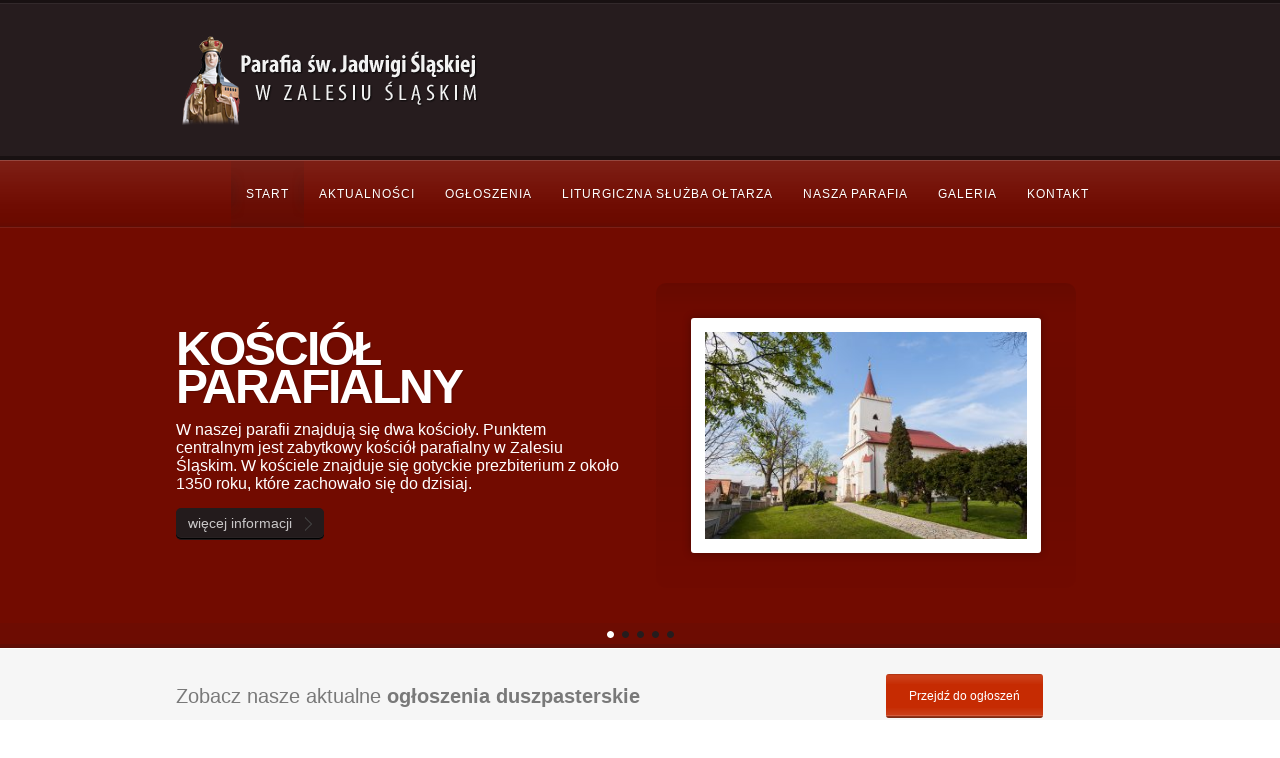

--- FILE ---
content_type: text/html; charset=UTF-8
request_url: http://parafia.zalesieslaskie.pl/page/139/
body_size: 15911
content:
<!doctype html>
<!--[if lt IE 7]> <html class="no-js lt-ie9 lt-ie8 lt-ie7" lang="pl-PL"> <![endif]-->
<!--[if IE 7]>    <html class="no-js lt-ie9 lt-ie8" lang="pl-PL"> <![endif]-->
<!--[if IE 8]>    <html class="no-js lt-ie9" lang="pl-PL"> <![endif]-->
<!--[if gt IE 8]><!--> <html class="no-js" lang="pl-PL"> <!--<![endif]-->
    <head>
        <meta http-equiv="X-UA-Compatible" content="IE=edge,chrome=1">
				<meta charset="UTF-8">

        <meta name="viewport" content="width=device-width, initial-scale=1">
		<meta name="author" content="http://parafia.zalesieslaskie.pl">    
		<link rel="alternate" type="application/rss+xml" title="Parafia św. Jadwigi Śląskiej w Zalesiu Śląskim &#8211; dekanat Leśnica &#8211; woj. opolskie Feed" href="http://parafia.zalesieslaskie.pl/feed/">         

		<title>Parafia św. Jadwigi Śląskiej w Zalesiu Śląskim &#8211; dekanat Leśnica &#8211; woj. opolskie &#8211; Strona 139 &#8211; Strona internetowa parafii św. Jadwigi Śląskiej w Zalesiu Śląskim.</title>
<meta name='robots' content='max-image-preview:large' />
<link rel="alternate" type="application/rss+xml" title="Parafia św. Jadwigi Śląskiej w Zalesiu Śląskim - dekanat Leśnica - woj. opolskie &raquo; Kanał z wpisami" href="http://parafia.zalesieslaskie.pl/feed/" />
<link rel="alternate" type="application/rss+xml" title="Parafia św. Jadwigi Śląskiej w Zalesiu Śląskim - dekanat Leśnica - woj. opolskie &raquo; Kanał z komentarzami" href="http://parafia.zalesieslaskie.pl/comments/feed/" />
<link rel="alternate" title="oEmbed (JSON)" type="application/json+oembed" href="http://parafia.zalesieslaskie.pl/wp-json/oembed/1.0/embed?url=http%3A%2F%2Fparafia.zalesieslaskie.pl%2F" />
<link rel="alternate" title="oEmbed (XML)" type="text/xml+oembed" href="http://parafia.zalesieslaskie.pl/wp-json/oembed/1.0/embed?url=http%3A%2F%2Fparafia.zalesieslaskie.pl%2F&#038;format=xml" />
<style id='wp-img-auto-sizes-contain-inline-css' type='text/css'>
img:is([sizes=auto i],[sizes^="auto," i]){contain-intrinsic-size:3000px 1500px}
/*# sourceURL=wp-img-auto-sizes-contain-inline-css */
</style>
<style id='wp-emoji-styles-inline-css' type='text/css'>

	img.wp-smiley, img.emoji {
		display: inline !important;
		border: none !important;
		box-shadow: none !important;
		height: 1em !important;
		width: 1em !important;
		margin: 0 0.07em !important;
		vertical-align: -0.1em !important;
		background: none !important;
		padding: 0 !important;
	}
/*# sourceURL=wp-emoji-styles-inline-css */
</style>
<style id='wp-block-library-inline-css' type='text/css'>
:root{--wp-block-synced-color:#7a00df;--wp-block-synced-color--rgb:122,0,223;--wp-bound-block-color:var(--wp-block-synced-color);--wp-editor-canvas-background:#ddd;--wp-admin-theme-color:#007cba;--wp-admin-theme-color--rgb:0,124,186;--wp-admin-theme-color-darker-10:#006ba1;--wp-admin-theme-color-darker-10--rgb:0,107,160.5;--wp-admin-theme-color-darker-20:#005a87;--wp-admin-theme-color-darker-20--rgb:0,90,135;--wp-admin-border-width-focus:2px}@media (min-resolution:192dpi){:root{--wp-admin-border-width-focus:1.5px}}.wp-element-button{cursor:pointer}:root .has-very-light-gray-background-color{background-color:#eee}:root .has-very-dark-gray-background-color{background-color:#313131}:root .has-very-light-gray-color{color:#eee}:root .has-very-dark-gray-color{color:#313131}:root .has-vivid-green-cyan-to-vivid-cyan-blue-gradient-background{background:linear-gradient(135deg,#00d084,#0693e3)}:root .has-purple-crush-gradient-background{background:linear-gradient(135deg,#34e2e4,#4721fb 50%,#ab1dfe)}:root .has-hazy-dawn-gradient-background{background:linear-gradient(135deg,#faaca8,#dad0ec)}:root .has-subdued-olive-gradient-background{background:linear-gradient(135deg,#fafae1,#67a671)}:root .has-atomic-cream-gradient-background{background:linear-gradient(135deg,#fdd79a,#004a59)}:root .has-nightshade-gradient-background{background:linear-gradient(135deg,#330968,#31cdcf)}:root .has-midnight-gradient-background{background:linear-gradient(135deg,#020381,#2874fc)}:root{--wp--preset--font-size--normal:16px;--wp--preset--font-size--huge:42px}.has-regular-font-size{font-size:1em}.has-larger-font-size{font-size:2.625em}.has-normal-font-size{font-size:var(--wp--preset--font-size--normal)}.has-huge-font-size{font-size:var(--wp--preset--font-size--huge)}.has-text-align-center{text-align:center}.has-text-align-left{text-align:left}.has-text-align-right{text-align:right}.has-fit-text{white-space:nowrap!important}#end-resizable-editor-section{display:none}.aligncenter{clear:both}.items-justified-left{justify-content:flex-start}.items-justified-center{justify-content:center}.items-justified-right{justify-content:flex-end}.items-justified-space-between{justify-content:space-between}.screen-reader-text{border:0;clip-path:inset(50%);height:1px;margin:-1px;overflow:hidden;padding:0;position:absolute;width:1px;word-wrap:normal!important}.screen-reader-text:focus{background-color:#ddd;clip-path:none;color:#444;display:block;font-size:1em;height:auto;left:5px;line-height:normal;padding:15px 23px 14px;text-decoration:none;top:5px;width:auto;z-index:100000}html :where(.has-border-color){border-style:solid}html :where([style*=border-top-color]){border-top-style:solid}html :where([style*=border-right-color]){border-right-style:solid}html :where([style*=border-bottom-color]){border-bottom-style:solid}html :where([style*=border-left-color]){border-left-style:solid}html :where([style*=border-width]){border-style:solid}html :where([style*=border-top-width]){border-top-style:solid}html :where([style*=border-right-width]){border-right-style:solid}html :where([style*=border-bottom-width]){border-bottom-style:solid}html :where([style*=border-left-width]){border-left-style:solid}html :where(img[class*=wp-image-]){height:auto;max-width:100%}:where(figure){margin:0 0 1em}html :where(.is-position-sticky){--wp-admin--admin-bar--position-offset:var(--wp-admin--admin-bar--height,0px)}@media screen and (max-width:600px){html :where(.is-position-sticky){--wp-admin--admin-bar--position-offset:0px}}

/*# sourceURL=wp-block-library-inline-css */
</style><style id='global-styles-inline-css' type='text/css'>
:root{--wp--preset--aspect-ratio--square: 1;--wp--preset--aspect-ratio--4-3: 4/3;--wp--preset--aspect-ratio--3-4: 3/4;--wp--preset--aspect-ratio--3-2: 3/2;--wp--preset--aspect-ratio--2-3: 2/3;--wp--preset--aspect-ratio--16-9: 16/9;--wp--preset--aspect-ratio--9-16: 9/16;--wp--preset--color--black: #000000;--wp--preset--color--cyan-bluish-gray: #abb8c3;--wp--preset--color--white: #ffffff;--wp--preset--color--pale-pink: #f78da7;--wp--preset--color--vivid-red: #cf2e2e;--wp--preset--color--luminous-vivid-orange: #ff6900;--wp--preset--color--luminous-vivid-amber: #fcb900;--wp--preset--color--light-green-cyan: #7bdcb5;--wp--preset--color--vivid-green-cyan: #00d084;--wp--preset--color--pale-cyan-blue: #8ed1fc;--wp--preset--color--vivid-cyan-blue: #0693e3;--wp--preset--color--vivid-purple: #9b51e0;--wp--preset--gradient--vivid-cyan-blue-to-vivid-purple: linear-gradient(135deg,rgb(6,147,227) 0%,rgb(155,81,224) 100%);--wp--preset--gradient--light-green-cyan-to-vivid-green-cyan: linear-gradient(135deg,rgb(122,220,180) 0%,rgb(0,208,130) 100%);--wp--preset--gradient--luminous-vivid-amber-to-luminous-vivid-orange: linear-gradient(135deg,rgb(252,185,0) 0%,rgb(255,105,0) 100%);--wp--preset--gradient--luminous-vivid-orange-to-vivid-red: linear-gradient(135deg,rgb(255,105,0) 0%,rgb(207,46,46) 100%);--wp--preset--gradient--very-light-gray-to-cyan-bluish-gray: linear-gradient(135deg,rgb(238,238,238) 0%,rgb(169,184,195) 100%);--wp--preset--gradient--cool-to-warm-spectrum: linear-gradient(135deg,rgb(74,234,220) 0%,rgb(151,120,209) 20%,rgb(207,42,186) 40%,rgb(238,44,130) 60%,rgb(251,105,98) 80%,rgb(254,248,76) 100%);--wp--preset--gradient--blush-light-purple: linear-gradient(135deg,rgb(255,206,236) 0%,rgb(152,150,240) 100%);--wp--preset--gradient--blush-bordeaux: linear-gradient(135deg,rgb(254,205,165) 0%,rgb(254,45,45) 50%,rgb(107,0,62) 100%);--wp--preset--gradient--luminous-dusk: linear-gradient(135deg,rgb(255,203,112) 0%,rgb(199,81,192) 50%,rgb(65,88,208) 100%);--wp--preset--gradient--pale-ocean: linear-gradient(135deg,rgb(255,245,203) 0%,rgb(182,227,212) 50%,rgb(51,167,181) 100%);--wp--preset--gradient--electric-grass: linear-gradient(135deg,rgb(202,248,128) 0%,rgb(113,206,126) 100%);--wp--preset--gradient--midnight: linear-gradient(135deg,rgb(2,3,129) 0%,rgb(40,116,252) 100%);--wp--preset--font-size--small: 13px;--wp--preset--font-size--medium: 20px;--wp--preset--font-size--large: 36px;--wp--preset--font-size--x-large: 42px;--wp--preset--spacing--20: 0.44rem;--wp--preset--spacing--30: 0.67rem;--wp--preset--spacing--40: 1rem;--wp--preset--spacing--50: 1.5rem;--wp--preset--spacing--60: 2.25rem;--wp--preset--spacing--70: 3.38rem;--wp--preset--spacing--80: 5.06rem;--wp--preset--shadow--natural: 6px 6px 9px rgba(0, 0, 0, 0.2);--wp--preset--shadow--deep: 12px 12px 50px rgba(0, 0, 0, 0.4);--wp--preset--shadow--sharp: 6px 6px 0px rgba(0, 0, 0, 0.2);--wp--preset--shadow--outlined: 6px 6px 0px -3px rgb(255, 255, 255), 6px 6px rgb(0, 0, 0);--wp--preset--shadow--crisp: 6px 6px 0px rgb(0, 0, 0);}:where(.is-layout-flex){gap: 0.5em;}:where(.is-layout-grid){gap: 0.5em;}body .is-layout-flex{display: flex;}.is-layout-flex{flex-wrap: wrap;align-items: center;}.is-layout-flex > :is(*, div){margin: 0;}body .is-layout-grid{display: grid;}.is-layout-grid > :is(*, div){margin: 0;}:where(.wp-block-columns.is-layout-flex){gap: 2em;}:where(.wp-block-columns.is-layout-grid){gap: 2em;}:where(.wp-block-post-template.is-layout-flex){gap: 1.25em;}:where(.wp-block-post-template.is-layout-grid){gap: 1.25em;}.has-black-color{color: var(--wp--preset--color--black) !important;}.has-cyan-bluish-gray-color{color: var(--wp--preset--color--cyan-bluish-gray) !important;}.has-white-color{color: var(--wp--preset--color--white) !important;}.has-pale-pink-color{color: var(--wp--preset--color--pale-pink) !important;}.has-vivid-red-color{color: var(--wp--preset--color--vivid-red) !important;}.has-luminous-vivid-orange-color{color: var(--wp--preset--color--luminous-vivid-orange) !important;}.has-luminous-vivid-amber-color{color: var(--wp--preset--color--luminous-vivid-amber) !important;}.has-light-green-cyan-color{color: var(--wp--preset--color--light-green-cyan) !important;}.has-vivid-green-cyan-color{color: var(--wp--preset--color--vivid-green-cyan) !important;}.has-pale-cyan-blue-color{color: var(--wp--preset--color--pale-cyan-blue) !important;}.has-vivid-cyan-blue-color{color: var(--wp--preset--color--vivid-cyan-blue) !important;}.has-vivid-purple-color{color: var(--wp--preset--color--vivid-purple) !important;}.has-black-background-color{background-color: var(--wp--preset--color--black) !important;}.has-cyan-bluish-gray-background-color{background-color: var(--wp--preset--color--cyan-bluish-gray) !important;}.has-white-background-color{background-color: var(--wp--preset--color--white) !important;}.has-pale-pink-background-color{background-color: var(--wp--preset--color--pale-pink) !important;}.has-vivid-red-background-color{background-color: var(--wp--preset--color--vivid-red) !important;}.has-luminous-vivid-orange-background-color{background-color: var(--wp--preset--color--luminous-vivid-orange) !important;}.has-luminous-vivid-amber-background-color{background-color: var(--wp--preset--color--luminous-vivid-amber) !important;}.has-light-green-cyan-background-color{background-color: var(--wp--preset--color--light-green-cyan) !important;}.has-vivid-green-cyan-background-color{background-color: var(--wp--preset--color--vivid-green-cyan) !important;}.has-pale-cyan-blue-background-color{background-color: var(--wp--preset--color--pale-cyan-blue) !important;}.has-vivid-cyan-blue-background-color{background-color: var(--wp--preset--color--vivid-cyan-blue) !important;}.has-vivid-purple-background-color{background-color: var(--wp--preset--color--vivid-purple) !important;}.has-black-border-color{border-color: var(--wp--preset--color--black) !important;}.has-cyan-bluish-gray-border-color{border-color: var(--wp--preset--color--cyan-bluish-gray) !important;}.has-white-border-color{border-color: var(--wp--preset--color--white) !important;}.has-pale-pink-border-color{border-color: var(--wp--preset--color--pale-pink) !important;}.has-vivid-red-border-color{border-color: var(--wp--preset--color--vivid-red) !important;}.has-luminous-vivid-orange-border-color{border-color: var(--wp--preset--color--luminous-vivid-orange) !important;}.has-luminous-vivid-amber-border-color{border-color: var(--wp--preset--color--luminous-vivid-amber) !important;}.has-light-green-cyan-border-color{border-color: var(--wp--preset--color--light-green-cyan) !important;}.has-vivid-green-cyan-border-color{border-color: var(--wp--preset--color--vivid-green-cyan) !important;}.has-pale-cyan-blue-border-color{border-color: var(--wp--preset--color--pale-cyan-blue) !important;}.has-vivid-cyan-blue-border-color{border-color: var(--wp--preset--color--vivid-cyan-blue) !important;}.has-vivid-purple-border-color{border-color: var(--wp--preset--color--vivid-purple) !important;}.has-vivid-cyan-blue-to-vivid-purple-gradient-background{background: var(--wp--preset--gradient--vivid-cyan-blue-to-vivid-purple) !important;}.has-light-green-cyan-to-vivid-green-cyan-gradient-background{background: var(--wp--preset--gradient--light-green-cyan-to-vivid-green-cyan) !important;}.has-luminous-vivid-amber-to-luminous-vivid-orange-gradient-background{background: var(--wp--preset--gradient--luminous-vivid-amber-to-luminous-vivid-orange) !important;}.has-luminous-vivid-orange-to-vivid-red-gradient-background{background: var(--wp--preset--gradient--luminous-vivid-orange-to-vivid-red) !important;}.has-very-light-gray-to-cyan-bluish-gray-gradient-background{background: var(--wp--preset--gradient--very-light-gray-to-cyan-bluish-gray) !important;}.has-cool-to-warm-spectrum-gradient-background{background: var(--wp--preset--gradient--cool-to-warm-spectrum) !important;}.has-blush-light-purple-gradient-background{background: var(--wp--preset--gradient--blush-light-purple) !important;}.has-blush-bordeaux-gradient-background{background: var(--wp--preset--gradient--blush-bordeaux) !important;}.has-luminous-dusk-gradient-background{background: var(--wp--preset--gradient--luminous-dusk) !important;}.has-pale-ocean-gradient-background{background: var(--wp--preset--gradient--pale-ocean) !important;}.has-electric-grass-gradient-background{background: var(--wp--preset--gradient--electric-grass) !important;}.has-midnight-gradient-background{background: var(--wp--preset--gradient--midnight) !important;}.has-small-font-size{font-size: var(--wp--preset--font-size--small) !important;}.has-medium-font-size{font-size: var(--wp--preset--font-size--medium) !important;}.has-large-font-size{font-size: var(--wp--preset--font-size--large) !important;}.has-x-large-font-size{font-size: var(--wp--preset--font-size--x-large) !important;}
/*# sourceURL=global-styles-inline-css */
</style>

<style id='classic-theme-styles-inline-css' type='text/css'>
/*! This file is auto-generated */
.wp-block-button__link{color:#fff;background-color:#32373c;border-radius:9999px;box-shadow:none;text-decoration:none;padding:calc(.667em + 2px) calc(1.333em + 2px);font-size:1.125em}.wp-block-file__button{background:#32373c;color:#fff;text-decoration:none}
/*# sourceURL=/wp-includes/css/classic-themes.min.css */
</style>
<link rel="stylesheet" href="http://parafia.zalesieslaskie.pl/wp-content/plugins/revslider/public/assets/css/rs6.css?ver=6.2.21">
<style id='rs-plugin-settings-inline-css' type='text/css'>
#rs-demo-id {}
/*# sourceURL=rs-plugin-settings-inline-css */
</style>
<link rel="stylesheet" href="http://parafia.zalesieslaskie.pl/wp-content/themes/churchope/css/main.css">
<link rel="stylesheet" href="http://parafia.zalesieslaskie.pl/wp-content/themes/churchope/js/prettyphoto/css/prettyPhoto.css">
<link rel="stylesheet" href="http://parafia.zalesieslaskie.pl/wp-content/themes/churchope/css/media.queries.css">
<link rel="stylesheet" href="http://parafia.zalesieslaskie.pl/wp-content/themes/churchope/css/font-awesome.css">
<link rel="stylesheet" href="http://parafia.zalesieslaskie.pl/wp-content/themes/churchope/css/skin.css">
<link rel="stylesheet" href="http://parafia.zalesieslaskie.pl/wp-content/themes/churchope/css/retina.css">
<link rel="stylesheet" href="http://parafia.zalesieslaskie.pl/wp-content/themes/churchope/style.css">
<script type="text/javascript" src="http://parafia.zalesieslaskie.pl/wp-includes/js/jquery/jquery.min.js?ver=3.7.1" id="jquery-core-js"></script>
<script type="text/javascript" src="http://parafia.zalesieslaskie.pl/wp-includes/js/jquery/jquery-migrate.min.js?ver=3.4.1" id="jquery-migrate-js"></script>
<script type="text/javascript" src="http://parafia.zalesieslaskie.pl/wp-content/themes/churchope/js/modernizr.min.js" id="modernizer-js"></script>
<script type="text/javascript" src="http://parafia.zalesieslaskie.pl/wp-content/plugins/revslider/public/assets/js/rbtools.min.js?ver=6.2.21" id="tp-tools-js"></script>
<script type="text/javascript" src="http://parafia.zalesieslaskie.pl/wp-content/plugins/revslider/public/assets/js/rs6.min.js?ver=6.2.21" id="revmin-js"></script>
<link rel="https://api.w.org/" href="http://parafia.zalesieslaskie.pl/wp-json/" /><link rel="alternate" title="JSON" type="application/json" href="http://parafia.zalesieslaskie.pl/wp-json/wp/v2/pages/9" /><link rel="EditURI" type="application/rsd+xml" title="RSD" href="http://parafia.zalesieslaskie.pl/xmlrpc.php?rsd" />
<meta name="generator" content="WordPress 6.9" />
<link rel="canonical" href="http://parafia.zalesieslaskie.pl/139/" />
<link rel='shortlink' href='http://parafia.zalesieslaskie.pl/' />
			<link rel="shortcut icon" href="http://parafia.zalesieslaskie.pl/wp-content/uploads/2016/06/favicon-16x16-1.png" />
	    <meta name="generator" content="Powered by Slider Revolution 6.2.21 - responsive, Mobile-Friendly Slider Plugin for WordPress with comfortable drag and drop interface." />
<script type="text/javascript">function setREVStartSize(e){
			//window.requestAnimationFrame(function() {				 
				window.RSIW = window.RSIW===undefined ? window.innerWidth : window.RSIW;	
				window.RSIH = window.RSIH===undefined ? window.innerHeight : window.RSIH;	
				try {								
					var pw = document.getElementById(e.c).parentNode.offsetWidth,
						newh;
					pw = pw===0 || isNaN(pw) ? window.RSIW : pw;
					e.tabw = e.tabw===undefined ? 0 : parseInt(e.tabw);
					e.thumbw = e.thumbw===undefined ? 0 : parseInt(e.thumbw);
					e.tabh = e.tabh===undefined ? 0 : parseInt(e.tabh);
					e.thumbh = e.thumbh===undefined ? 0 : parseInt(e.thumbh);
					e.tabhide = e.tabhide===undefined ? 0 : parseInt(e.tabhide);
					e.thumbhide = e.thumbhide===undefined ? 0 : parseInt(e.thumbhide);
					e.mh = e.mh===undefined || e.mh=="" || e.mh==="auto" ? 0 : parseInt(e.mh,0);		
					if(e.layout==="fullscreen" || e.l==="fullscreen") 						
						newh = Math.max(e.mh,window.RSIH);					
					else{					
						e.gw = Array.isArray(e.gw) ? e.gw : [e.gw];
						for (var i in e.rl) if (e.gw[i]===undefined || e.gw[i]===0) e.gw[i] = e.gw[i-1];					
						e.gh = e.el===undefined || e.el==="" || (Array.isArray(e.el) && e.el.length==0)? e.gh : e.el;
						e.gh = Array.isArray(e.gh) ? e.gh : [e.gh];
						for (var i in e.rl) if (e.gh[i]===undefined || e.gh[i]===0) e.gh[i] = e.gh[i-1];
											
						var nl = new Array(e.rl.length),
							ix = 0,						
							sl;					
						e.tabw = e.tabhide>=pw ? 0 : e.tabw;
						e.thumbw = e.thumbhide>=pw ? 0 : e.thumbw;
						e.tabh = e.tabhide>=pw ? 0 : e.tabh;
						e.thumbh = e.thumbhide>=pw ? 0 : e.thumbh;					
						for (var i in e.rl) nl[i] = e.rl[i]<window.RSIW ? 0 : e.rl[i];
						sl = nl[0];									
						for (var i in nl) if (sl>nl[i] && nl[i]>0) { sl = nl[i]; ix=i;}															
						var m = pw>(e.gw[ix]+e.tabw+e.thumbw) ? 1 : (pw-(e.tabw+e.thumbw)) / (e.gw[ix]);					
						newh =  (e.gh[ix] * m) + (e.tabh + e.thumbh);
					}				
					if(window.rs_init_css===undefined) window.rs_init_css = document.head.appendChild(document.createElement("style"));					
					document.getElementById(e.c).height = newh+"px";
					window.rs_init_css.innerHTML += "#"+e.c+"_wrapper { height: "+newh+"px }";				
				} catch(e){
					console.log("Failure at Presize of Slider:" + e)
				}					   
			//});
		  };</script>
     
    </head>
	<body class="home paged wp-singular page-template-default page page-id-9 paged-139 page-paged-139 wp-theme-churchope layout_none_sidebar th_slideshow widget_title ">
				  <!--[if lt IE 7]><p class=chromeframe>Twoja przeglądarka jest <em>nieaktualna!</em> <a href="http://browsehappy.com/">Uaktualnij do innej przeglądarki</a> lub <a href="http://www.google.com/chromeframe/?redirect=true">zainstaluj Google Chrome</a>, aby wyświetlić tą stronę.</p><![endif]-->
		
        <header class="clearfix header">
            <div class="header_bottom">
                <div class="header_top clearfix">
                    <div class="row">
												<div class="logo grid grid_5">
																			<h1>																					<a href="http://parafia.zalesieslaskie.pl"><img src="http://parafia.zalesieslaskie.pl/wp-content/uploads/2025/02/logo.png" alt="Parafia św. Jadwigi Śląskiej w Zalesiu Śląskim &#8211; dekanat Leśnica &#8211; woj. opolskie" data-retina="" /><span class="hidden">Parafia św. Jadwigi Śląskiej w Zalesiu Śląskim &#8211; dekanat Leśnica &#8211; woj. opolskie</span></a>
																				</h1>									                        </div>
						<div class="header-widget clearfix grid grid_7">
									                        </div>
						                    </div>        
                </div>
            </div>
        </header>

        <section id="color_header" class="clearfix">
			<div class="mainmenu "><div class="mainmenu_inner"><div class="row clearfix"><div class="grid_12">

							<nav class="main_menu"><div id="menu-icon"><div><em></em><em></em><em></em></div>Navigation</div><ul id="menu-menu-glowne" class="sf-menu clearfix mobile-menu"><li id="menu-item-1501" class="menu-item menu-item-type-post_type menu-item-object-page menu-item-home current-menu-item page_item page-item-9 current_page_item menu-item-1501"><a href="http://parafia.zalesieslaskie.pl/" aria-current="page" title="Strona główna">Start</a></li>
<li id="menu-item-1803" class="menu-item menu-item-type-taxonomy menu-item-object-category menu-item-has-children dropdown menu-item-1803"><a href="http://parafia.zalesieslaskie.pl/category/aktualnosci/">Aktualności</a>
<ul class="sub-menu">
	<li id="menu-item-24633" class="menu-item menu-item-type-taxonomy menu-item-object-category menu-item-24633"><a href="http://parafia.zalesieslaskie.pl/category/aktualnosci/2025/">2024</a></li>
	<li id="menu-item-22830" class="menu-item menu-item-type-taxonomy menu-item-object-category menu-item-22830"><a href="http://parafia.zalesieslaskie.pl/category/aktualnosci/2023/">2023</a></li>
	<li id="menu-item-21159" class="menu-item menu-item-type-taxonomy menu-item-object-category menu-item-21159"><a href="http://parafia.zalesieslaskie.pl/category/aktualnosci/2022/">2022</a></li>
	<li id="menu-item-18347" class="menu-item menu-item-type-taxonomy menu-item-object-category menu-item-18347"><a href="http://parafia.zalesieslaskie.pl/category/aktualnosci/2021/">2021</a></li>
	<li id="menu-item-18346" class="menu-item menu-item-type-taxonomy menu-item-object-category menu-item-18346"><a href="http://parafia.zalesieslaskie.pl/category/aktualnosci/2020/">2020</a></li>
	<li id="menu-item-15173" class="menu-item menu-item-type-taxonomy menu-item-object-category menu-item-15173"><a href="http://parafia.zalesieslaskie.pl/category/aktualnosci/2019/">2019</a></li>
	<li id="menu-item-13368" class="menu-item menu-item-type-taxonomy menu-item-object-category menu-item-13368"><a href="http://parafia.zalesieslaskie.pl/category/aktualnosci/2018/">2018</a></li>
	<li id="menu-item-11824" class="menu-item menu-item-type-taxonomy menu-item-object-category menu-item-11824"><a href="http://parafia.zalesieslaskie.pl/category/aktualnosci/2017/">2017</a></li>
	<li id="menu-item-10784" class="menu-item menu-item-type-taxonomy menu-item-object-category menu-item-10784"><a href="http://parafia.zalesieslaskie.pl/category/aktualnosci/2016/">2016</a></li>
	<li id="menu-item-9751" class="menu-item menu-item-type-taxonomy menu-item-object-category menu-item-9751"><a href="http://parafia.zalesieslaskie.pl/category/aktualnosci/2015/">2015</a></li>
	<li id="menu-item-8659" class="menu-item menu-item-type-taxonomy menu-item-object-category menu-item-8659"><a href="http://parafia.zalesieslaskie.pl/category/aktualnosci/2014/">2014</a></li>
	<li id="menu-item-6861" class="menu-item menu-item-type-taxonomy menu-item-object-category menu-item-6861"><a href="http://parafia.zalesieslaskie.pl/category/aktualnosci/2013/" title="Wydarzenia w roku 2013">2013</a></li>
	<li id="menu-item-6052" class="menu-item menu-item-type-taxonomy menu-item-object-category menu-item-6052"><a href="http://parafia.zalesieslaskie.pl/category/aktualnosci/2012/" title="Wydarzenia w roku 2012">2012</a></li>
	<li id="menu-item-4734" class="menu-item menu-item-type-taxonomy menu-item-object-category menu-item-4734"><a href="http://parafia.zalesieslaskie.pl/category/aktualnosci/2011/" title="Wydarzenia w roku 2011">2011</a></li>
	<li id="menu-item-3368" class="menu-item menu-item-type-taxonomy menu-item-object-category menu-item-3368"><a href="http://parafia.zalesieslaskie.pl/category/aktualnosci/2010/" title="Wydarzenia w roku 2010">2010</a></li>
	<li id="menu-item-2516" class="menu-item menu-item-type-taxonomy menu-item-object-category menu-item-2516"><a href="http://parafia.zalesieslaskie.pl/category/aktualnosci/2009/" title="Wydarzenia w roku 2009">2009</a></li>
	<li id="menu-item-2168" class="menu-item menu-item-type-taxonomy menu-item-object-category menu-item-2168"><a href="http://parafia.zalesieslaskie.pl/category/aktualnosci/2008/" title="Wydarzenia w roku 2008">2008</a></li>
	<li id="menu-item-2040" class="menu-item menu-item-type-taxonomy menu-item-object-category menu-item-2040"><a href="http://parafia.zalesieslaskie.pl/category/aktualnosci/2007/" title="Wydarzenia w roku 2007">2007</a></li>
	<li id="menu-item-1978" class="menu-item menu-item-type-taxonomy menu-item-object-category menu-item-1978"><a href="http://parafia.zalesieslaskie.pl/category/aktualnosci/2004-2006/" title="Wydarzenia w latach 2004-2006">2004-2006</a></li>
</ul>
</li>
<li id="menu-item-7987" class="menu-item menu-item-type-post_type menu-item-object-page menu-item-7987"><a href="http://parafia.zalesieslaskie.pl/ogloszenia-duszpasterskie/" title="Ogłoszenia duszpasterskie">Ogłoszenia</a></li>
<li id="menu-item-1689" class="menu-item menu-item-type-post_type menu-item-object-page menu-item-1689"><a href="http://parafia.zalesieslaskie.pl/liturgiczna-sluzba-oltarza/">Liturgiczna służba ołtarza</a></li>
<li id="menu-item-1908" class="menu-item menu-item-type-post_type menu-item-object-page menu-item-has-children dropdown menu-item-1908"><a href="http://parafia.zalesieslaskie.pl/nasza-parafia/">Nasza parafia</a>
<ul class="sub-menu">
	<li id="menu-item-7858" class="menu-item menu-item-type-post_type menu-item-object-page menu-item-7858"><a href="http://parafia.zalesieslaskie.pl/nasza-parafia/kosciol-w-zalesiu-slaskim/" title="Kościół w Zalesiu Śląskim">Kościół parafialny w Zalesiu Śląskim</a></li>
	<li id="menu-item-8143" class="menu-item menu-item-type-post_type menu-item-object-page menu-item-8143"><a href="http://parafia.zalesieslaskie.pl/nasza-parafia/kosciol-filialny-w-lichyni/">Kościół filialny w Lichyni</a></li>
	<li id="menu-item-14017" class="menu-item menu-item-type-post_type menu-item-object-page menu-item-14017"><a href="http://parafia.zalesieslaskie.pl/nasza-parafia/kapliczka-w-popicach/">Kapliczka na osiedlu Popice</a></li>
	<li id="menu-item-9853" class="menu-item menu-item-type-post_type menu-item-object-page menu-item-9853"><a href="http://parafia.zalesieslaskie.pl/nasza-parafia/kapliczka-dzwonnica-w-lichyni/">Kapliczka-dzwonnica w Lichyni</a></li>
	<li id="menu-item-16664" class="menu-item menu-item-type-post_type menu-item-object-page menu-item-16664"><a href="http://parafia.zalesieslaskie.pl/kapliczka-chrystusa-frasobliwego/">Kapliczka Chrystusa Frasobliwego</a></li>
	<li id="menu-item-9854" class="menu-item menu-item-type-post_type menu-item-object-page menu-item-9854"><a href="http://parafia.zalesieslaskie.pl/nasza-parafia/historia-naszej-parafii/">Historia naszej parafii</a></li>
	<li id="menu-item-9855" class="menu-item menu-item-type-post_type menu-item-object-page menu-item-9855"><a href="http://parafia.zalesieslaskie.pl/nasza-parafia/nasza-patronka/">Nasza patronka</a></li>
	<li id="menu-item-9856" class="menu-item menu-item-type-post_type menu-item-object-page menu-item-9856"><a href="http://parafia.zalesieslaskie.pl/nasza-parafia/kaplani-pochodzacy-z-naszej-parafii/">Kapłani pochodzący z naszej parafii</a></li>
	<li id="menu-item-9857" class="menu-item menu-item-type-post_type menu-item-object-page menu-item-9857"><a href="http://parafia.zalesieslaskie.pl/nasza-parafia/ksieza-pracujacy/">Księża pracujący</a></li>
	<li id="menu-item-9858" class="menu-item menu-item-type-post_type menu-item-object-page menu-item-9858"><a href="http://parafia.zalesieslaskie.pl/nasza-parafia/siostry-zakonne-pochodzace-z-naszej-parafii/">Siostry zakonne pochodzące z naszej parafii</a></li>
	<li id="menu-item-9859" class="menu-item menu-item-type-post_type menu-item-object-page menu-item-9859"><a href="http://parafia.zalesieslaskie.pl/nasza-parafia/modlitwy-i-piesni/">Modlitwy i pieśni</a></li>
	<li id="menu-item-9860" class="menu-item menu-item-type-post_type menu-item-object-page menu-item-9860"><a href="http://parafia.zalesieslaskie.pl/nasza-parafia/parafia-na-filmie/">Parafia na filmie</a></li>
</ul>
</li>
<li id="menu-item-9861" class="menu-item menu-item-type-post_type menu-item-object-page menu-item-9861"><a href="http://parafia.zalesieslaskie.pl/galeria-zdjec/">Galeria</a></li>
<li id="menu-item-9862" class="menu-item menu-item-type-post_type menu-item-object-page menu-item-9862"><a href="http://parafia.zalesieslaskie.pl/kontakt-z-nasza-parafia/">Kontakt</a></li>
</ul></nav>
                        </div></div></div></div>    

			    <script>
		var slider_fx = '';
		var slider_timeout = '6000';
		var slider_speed = '300';
		var slider_navigation = 1;
		var slider_fixedheight = 0;
		var slider_padding = 0;
		var slider_pause = 1;
		var autoscroll = 0;
    </script>

    <div class="row" id="jcyclemain_navigation"><a href="#" id="slide_prev"><span>&lt;</span></a><a href="#" id="slide_next"><span>&gt;</span></a></div>
    <div id="jcyclemain">
		
			<div class="jcyclemain right" >
				<div class="bgimage " >
                    <div class="row">
													<div class="cycle_content cycle_col grid_6 ">
										                                    <h3 class="entry-title">
									Kościół parafialny                                    </h3>
									                                <div class="entry-content">
									<p>W naszej parafii znajdują się dwa kościoły. Punktem centralnym jest zabytkowy kościół parafialny w Zalesiu Śląskim. W kościele znajduje się gotyckie prezbiterium z około 1350 roku, które zachowało się do dzisiaj.</p>
<a href="http://parafia.zalesieslaskie.pl/nasza-parafia/kosciol-w-zalesiu-slaskim/" class="cycle_btn"><span>więcej informacji</span></a>                                </div>
                            </div>
							<div class="grid_6 cycle_image  right"><div class="holder"><a href="http://parafia.zalesieslaskie.pl/nasza-parafia/kosciol-w-zalesiu-slaskim/" ><img src="http://parafia.zalesieslaskie.pl/wp-content/uploads/2013/03/IMG_3658-350x235.jpg" class="attachment-cycle_side size-cycle_side wp-post-image" alt="" decoding="async" fetchpriority="high" srcset="http://parafia.zalesieslaskie.pl/wp-content/uploads/2013/03/IMG_3658-350x235.jpg 350w, http://parafia.zalesieslaskie.pl/wp-content/uploads/2013/03/IMG_3658-200x133.jpg 200w" sizes="(max-width: 350px) 100vw, 350px" /></a></div></div>                    </div>
					                </div>
            </div>
			
			<div class="jcyclemain right" >
				<div class="bgimage " >
                    <div class="row">
													<div class="cycle_content cycle_col grid_6 ">
										                                    <h3 class="entry-title">
									Kapliczka w Popicach                                    </h3>
									                                <div class="entry-content">
									<p>Kapliczka Matki Bożej w Popicach znajduje się przy głównej drodze osiedla. Według relacji mieszkańców przysiółka, kapliczka ta stanęła tu gdzieś <strong>w połowie XIX stulecia</strong>.</p>
<a href="http://parafia.zalesieslaskie.pl/nasza-parafia/kapliczka-w-popicach/" class="cycle_btn"><span>więcej informacji</span></a>                                </div>
                            </div>
							<div class="grid_6 cycle_image  right"><div class="holder"><a href="http://parafia.zalesieslaskie.pl/nasza-parafia/kapliczka-w-popicach/" ><img src="http://parafia.zalesieslaskie.pl/wp-content/uploads/2013/07/IMG_9189-350x235.jpg" class="attachment-cycle_side size-cycle_side wp-post-image" alt="" decoding="async" srcset="http://parafia.zalesieslaskie.pl/wp-content/uploads/2013/07/IMG_9189-350x235.jpg 350w, http://parafia.zalesieslaskie.pl/wp-content/uploads/2013/07/IMG_9189-200x133.jpg 200w" sizes="(max-width: 350px) 100vw, 350px" /></a></div></div>                    </div>
					                </div>
            </div>
			
			<div class="jcyclemain right" >
				<div class="bgimage " >
                    <div class="row">
													<div class="cycle_content cycle_col grid_6 ">
										                                    <h3 class="entry-title">
									Kościół filialny                                    </h3>
									                                <div class="entry-content">
									<p>Drugim kościołem w naszej parafii jest kościół filialny w Lichyni.</p>
<a href="http://parafia.zalesieslaskie.pl/nasza-parafia/kosciol-filialny-w-lichyni/" class="cycle_btn"><span>więcej informacji...</span></a>                                </div>
                            </div>
							<div class="grid_6 cycle_image  right"><div class="holder"><a href="http://parafia.zalesieslaskie.pl/nasza-parafia/kosciol-filialny-w-lichyni/" ><img src="http://parafia.zalesieslaskie.pl/wp-content/uploads/2013/03/IMG_5681-350x235.jpg" class="attachment-cycle_side size-cycle_side wp-post-image" alt="" decoding="async" srcset="http://parafia.zalesieslaskie.pl/wp-content/uploads/2013/03/IMG_5681-350x235.jpg 350w, http://parafia.zalesieslaskie.pl/wp-content/uploads/2013/03/IMG_5681-200x133.jpg 200w" sizes="(max-width: 350px) 100vw, 350px" /></a></div></div>                    </div>
					                </div>
            </div>
			
			<div class="jcyclemain right" >
				<div class="bgimage " >
                    <div class="row">
													<div class="cycle_content cycle_col grid_6 ">
										                                    <h3 class="entry-title">
									Kapliczka w Lichyni                                    </h3>
									                                <div class="entry-content">
									<p>Kapliczka-dzwonnica w Lichyni stoi przy głównej ulicy tej miejscowości.</p>
<a href="http://parafia.zalesieslaskie.pl/nasza-parafia/kapliczka-dzwonnica-w-lichyni/" class="cycle_btn"><span>więcej informacji...</span></a>                                </div>
                            </div>
							<div class="grid_6 cycle_image  right"><div class="holder"><a href="http://parafia.zalesieslaskie.pl/nasza-parafia/kapliczka-dzwonnica-w-lichyni/" ><img src="http://parafia.zalesieslaskie.pl/wp-content/uploads/2013/11/IMG_3863-350x235.jpg" class="attachment-cycle_side size-cycle_side wp-post-image" alt="" decoding="async" srcset="http://parafia.zalesieslaskie.pl/wp-content/uploads/2013/11/IMG_3863-350x235.jpg 350w, http://parafia.zalesieslaskie.pl/wp-content/uploads/2013/11/IMG_3863-200x133.jpg 200w, http://parafia.zalesieslaskie.pl/wp-content/uploads/2013/11/IMG_3863-150x100.jpg 150w" sizes="(max-width: 350px) 100vw, 350px" /></a></div></div>                    </div>
					                </div>
            </div>
			
			<div class="jcyclemain right hide_frame" >
				<div class="bgimage " >
                    <div class="row">
													<div class="cycle_content cycle_col grid_6 ">
										                                    <h3 class="entry-title">
									Galeria zdjęć                                    </h3>
									                                <div class="entry-content">
									<p>Zapraszamy do naszej galerii zdjęć, w której można zobaczyć wybrane wydarzenia w naszej parafii w obiektywie.</p>
<a href="http://parafia.zalesieslaskie.pl/galeria-zdjec/" class="cycle_btn"><span>Przejdź do galerii...</span></a>                                </div>
                            </div>
							<div class="grid_6 cycle_image  right"><div class="holder"><a href="http://parafia.zalesieslaskie.pl/galeria-zdjec/" ><img src="http://parafia.zalesieslaskie.pl/wp-content/uploads/2012/07/galeria_zdjec.png" class="attachment-full size-full wp-post-image" alt="" decoding="async" srcset="http://parafia.zalesieslaskie.pl/wp-content/uploads/2012/07/galeria_zdjec.png 419w, http://parafia.zalesieslaskie.pl/wp-content/uploads/2012/07/galeria_zdjec-200x164.png 200w" sizes="(max-width: 419px) 100vw, 419px" /></a></div></div>                    </div>
					                </div>
            </div>
			    </div>

    <div id="navjcycle"><span></span></div>









        </section>  
        <section class="gray_line clearfix" id="title_sidebar"> 
            <div class="row"><div class="grid_12">
					<div id="text-5" class="widget front widget_text">			<div class="textwidget"> <div class="three_fourth " ><h2>Zobacz nasze aktualne <b>ogłoszenia duszpasterskie</b></h2> </div> <div class="one_fourth last" > <a class='churchope_button ' style='background-color: #c62b02' href='http://parafia.zalesieslaskie.pl/?page_id=7983'   ><span>Przejdź do ogłoszeń</span></a> </div> </div>
		</div>                </div></div>
        </section>
        <div role="main" id="main">
<div id="contentarea" class="row clearfix">
    <div class="main-content grid_12">
        <div class="grid_bg">
            
			<article id="page-9" class="clearfix post-9 page type-page status-publish has-post-thumbnail hentry">
                <div class="entry-content">
					<div class="one_third " > <div class="teaser_box_wrap"><a href="http://parafia.zalesieslaskie.pl/?page_id=140/" class="teaser_box"><img decoding="async" src="http://parafia.zalesieslaskie.pl/wp-content/uploads/2013/07/informacje_dla_LSO.jpg" alt="Informacje dla LSO"><span class="teaser_title"><span class="teaser_title_inner">Informacje dla LSO</span><span class="teaser_more">zobacz</span></span></a></div> </div>
<div class="one_third " > <div class="teaser_box_wrap"><a href="http://parafia.zalesieslaskie.pl/?page_id=7871/" class="teaser_box"><img decoding="async" src="http://parafia.zalesieslaskie.pl/wp-content/uploads/2013/07/modlitwy_piesni.jpg" alt="Modlitwy i pieśni"><span class="teaser_title"><span class="teaser_title_inner">Modlitwy i pieśni</span><span class="teaser_more">zobacz</span></span></a></div> </div>
<div class="one_third last" > <div class="teaser_box_wrap"><a href="http://parafia.zalesieslaskie.pl/?page_id=668/" class="teaser_box"><img decoding="async" src="http://parafia.zalesieslaskie.pl/wp-content/uploads/2013/07/galeria-zdjec.jpg" alt="Galeria zdjęć"><span class="teaser_title"><span class="teaser_title_inner">Galeria zdjęć</span><span class="teaser_more">zobacz</span></span></a></div> </div>
<div class="clearfix"></div>
<hr />
<p><strong> </strong></p>
<div class="two_third " ></p>
<h4><strong>Ostatnie wydarzenia:</strong></h4>
<p>
	    		<article class="posts_listing blog_shortcode clearfix post-3020 post type-post status-publish format-standard has-post-thumbnail hentry category-aktualnosci category-48" id="post-3020">
		    		        <a href="http://parafia.zalesieslaskie.pl/czas-wolny-naszego-proboszcza/" title="&#8222;Czas wolny&#8221; &#8211; naszego Proboszcza" class="imgborder clearfix thumb"><img decoding="async" src="http://parafia.zalesieslaskie.pl/wp-content/uploads/2013/07/20080805067-150x100.jpg" class="attachment-blog_shortcode size-blog_shortcode wp-post-image" alt="" srcset="http://parafia.zalesieslaskie.pl/wp-content/uploads/2013/07/20080805067-150x100.jpg 150w, http://parafia.zalesieslaskie.pl/wp-content/uploads/2013/07/20080805067-75x50.jpg 75w" sizes="(max-width: 150px) 100vw, 150px" /></a>
		    		    <h2 class="entry-title"><a href="http://parafia.zalesieslaskie.pl/czas-wolny-naszego-proboszcza/" rel="bookmark" title="Link do &#8222;Czas wolny&#8221; &#8211; naszego Proboszcza">&#8222;Czas wolny&#8221; &#8211; naszego Proboszcza</a></h2>
		    <div class="entry-content">
			<p>Nie jest tajemnicą w naszej parafii i całej opolskiej diecezji, że nasz Proboszcz lubi spędzać chwile wolnego czasu przyjemnie i pożytecznie. Mimo, że nie ma go za wiele &#8211; gdyż nasza parafia należy do większych wiejskich &#8211; z jednym księdzem, a gorliwie i z entuzjazmem prowadzi duszpasterstwo, intensywne remonty i renowacje, itp., ponadto uczy wszystkie&#8230;</p>
		    </div>
		</article>
	    		<article class="posts_listing blog_shortcode clearfix post-2995 post type-post status-publish format-standard has-post-thumbnail hentry category-aktualnosci category-48" id="post-2995">
		    		        <a href="http://parafia.zalesieslaskie.pl/generalny-remont-wnetrza-kosciola-zakonczony/" title="Generalny remont wnętrza kościoła &#8211; zakończony!" class="imgborder clearfix thumb"><img decoding="async" src="http://parafia.zalesieslaskie.pl/wp-content/uploads/2013/07/005-150x100.jpg" class="attachment-blog_shortcode size-blog_shortcode wp-post-image" alt="" srcset="http://parafia.zalesieslaskie.pl/wp-content/uploads/2013/07/005-150x100.jpg 150w, http://parafia.zalesieslaskie.pl/wp-content/uploads/2013/07/005-75x50.jpg 75w" sizes="(max-width: 150px) 100vw, 150px" /></a>
		    		    <h2 class="entry-title"><a href="http://parafia.zalesieslaskie.pl/generalny-remont-wnetrza-kosciola-zakonczony/" rel="bookmark" title="Link do Generalny remont wnętrza kościoła &#8211; zakończony!">Generalny remont wnętrza kościoła &#8211; zakończony!</a></h2>
		    <div class="entry-content">
			<p>Z Bożą pomocą i wspólnym zaangażowaniem, ukończyliśmy remont i renowację elewacji wewnętrznej kościoła parafialnego w Zalesiu Śląskim wraz z ołtarzem głównym.</p>
		    </div>
		</article>
	    		<article class="posts_listing blog_shortcode clearfix post-2987 post type-post status-publish format-standard has-post-thumbnail hentry category-aktualnosci category-48" id="post-2987">
		    		        <a href="http://parafia.zalesieslaskie.pl/o-naszej-parafii-w-gosciu-niedzielnym/" title="O naszej parafii &#8211; w &#8222;Gościu Niedzielnym&#8221; :)" class="imgborder clearfix thumb"><img decoding="async" src="http://parafia.zalesieslaskie.pl/wp-content/uploads/2013/07/gosc_niedzielny-150x100.jpg" class="attachment-blog_shortcode size-blog_shortcode wp-post-image" alt="" srcset="http://parafia.zalesieslaskie.pl/wp-content/uploads/2013/07/gosc_niedzielny-150x100.jpg 150w, http://parafia.zalesieslaskie.pl/wp-content/uploads/2013/07/gosc_niedzielny-75x50.jpg 75w" sizes="(max-width: 150px) 100vw, 150px" /></a>
		    		    <h2 class="entry-title"><a href="http://parafia.zalesieslaskie.pl/o-naszej-parafii-w-gosciu-niedzielnym/" rel="bookmark" title="Link do O naszej parafii &#8211; w &#8222;Gościu Niedzielnym&#8221; :)">O naszej parafii &#8211; w &#8222;Gościu Niedzielnym&#8221; 🙂</a></h2>
		    <div class="entry-content">
			<p>Zobacz artykuł, który ukazał się w Gościu Niedzielnym.</p>
		    </div>
		</article>
	    		<article class="posts_listing blog_shortcode clearfix post-2931 post type-post status-publish format-standard has-post-thumbnail hentry category-aktualnosci category-48" id="post-2931">
		    		        <a href="http://parafia.zalesieslaskie.pl/piesza-pielgrzymka-na-gore-sw-anny-4/" title="Piesza pielgrzymka na Górę Św. Anny" class="imgborder clearfix thumb"><img decoding="async" src="http://parafia.zalesieslaskie.pl/wp-content/uploads/2013/07/IMG_7864-150x100.jpg" class="attachment-blog_shortcode size-blog_shortcode wp-post-image" alt="" srcset="http://parafia.zalesieslaskie.pl/wp-content/uploads/2013/07/IMG_7864-150x100.jpg 150w, http://parafia.zalesieslaskie.pl/wp-content/uploads/2013/07/IMG_7864-200x133.jpg 200w, http://parafia.zalesieslaskie.pl/wp-content/uploads/2013/07/IMG_7864-75x50.jpg 75w, http://parafia.zalesieslaskie.pl/wp-content/uploads/2013/07/IMG_7864.jpg 800w" sizes="(max-width: 150px) 100vw, 150px" /></a>
		    		    <h2 class="entry-title"><a href="http://parafia.zalesieslaskie.pl/piesza-pielgrzymka-na-gore-sw-anny-4/" rel="bookmark" title="Link do Piesza pielgrzymka na Górę Św. Anny">Piesza pielgrzymka na Górę Św. Anny</a></h2>
		    <div class="entry-content">
			<p>26 lipca 2009 r., wyruszyliśmy ok. godz. 7.00 pod przewodnictwem O. Eryka Kopa. Zmierzaliśmy w corocznej pielgrzymce na górę ufnej modlitwy &#8211; Górę Św. Anny &#8211; miejsce, w którym swój tron ma św. Anna, patronka rodzin i Śląska, babcia Pana Jezusa. Towarzyszyła nam niepewna, chłodna pogoda, ale na szczęście po dwóch godzinach dotarliśmy susi do&#8230;</p>
		    </div>
		</article>
	    	    		<div class="pagination clearfix">
		    <ul class='page-numbers'>
	<li><a class="prev page-numbers" href="http://parafia.zalesieslaskie.pl/page/138/">&laquo; Poprzednie</a></li>
	<li><a class="page-numbers" href="http://parafia.zalesieslaskie.pl/">1</a></li>
	<li><span class="page-numbers dots">&hellip;</span></li>
	<li><a class="page-numbers" href="http://parafia.zalesieslaskie.pl/page/129/">129</a></li>
	<li><a class="page-numbers" href="http://parafia.zalesieslaskie.pl/page/130/">130</a></li>
	<li><a class="page-numbers" href="http://parafia.zalesieslaskie.pl/page/131/">131</a></li>
	<li><a class="page-numbers" href="http://parafia.zalesieslaskie.pl/page/132/">132</a></li>
	<li><a class="page-numbers" href="http://parafia.zalesieslaskie.pl/page/133/">133</a></li>
	<li><a class="page-numbers" href="http://parafia.zalesieslaskie.pl/page/134/">134</a></li>
	<li><a class="page-numbers" href="http://parafia.zalesieslaskie.pl/page/135/">135</a></li>
	<li><a class="page-numbers" href="http://parafia.zalesieslaskie.pl/page/136/">136</a></li>
	<li><a class="page-numbers" href="http://parafia.zalesieslaskie.pl/page/137/">137</a></li>
	<li><a class="page-numbers" href="http://parafia.zalesieslaskie.pl/page/138/">138</a></li>
	<li><span aria-current="page" class="page-numbers current">139</span></li>
	<li><a class="page-numbers" href="http://parafia.zalesieslaskie.pl/page/140/">140</a></li>
	<li><a class="page-numbers" href="http://parafia.zalesieslaskie.pl/page/141/">141</a></li>
	<li><a class="page-numbers" href="http://parafia.zalesieslaskie.pl/page/142/">142</a></li>
	<li><a class="page-numbers" href="http://parafia.zalesieslaskie.pl/page/143/">143</a></li>
	<li><a class="page-numbers" href="http://parafia.zalesieslaskie.pl/page/144/">144</a></li>
	<li><a class="page-numbers" href="http://parafia.zalesieslaskie.pl/page/145/">145</a></li>
	<li><a class="page-numbers" href="http://parafia.zalesieslaskie.pl/page/146/">146</a></li>
	<li><a class="page-numbers" href="http://parafia.zalesieslaskie.pl/page/147/">147</a></li>
	<li><a class="page-numbers" href="http://parafia.zalesieslaskie.pl/page/148/">148</a></li>
	<li><a class="page-numbers" href="http://parafia.zalesieslaskie.pl/page/149/">149</a></li>
	<li><span class="page-numbers dots">&hellip;</span></li>
	<li><a class="page-numbers" href="http://parafia.zalesieslaskie.pl/page/160/">160</a></li>
	<li><a class="next page-numbers" href="http://parafia.zalesieslaskie.pl/page/140/">Następne &raquo;</a></li>
</ul>
		</div></div>
<h4><strong>Cytaty:</strong></h4>
<div class="one_third last" > <div id="shortcode_testimonial_1" class='shortcode_testimonial'>	    		    <div class="controls">
			<a class="prev" href="#">Poprzednia</a>
			<a class="next" href="#">Następna</a>
		    </div>
			        <div class="jcycle">
		    			<div class="testimonial">
			    <div class="quote">
				<p>Bądź przygotowany na śmierć. Kto dzisiaj nie jest przygotowany, by dobrze umrzeć, ciężko ryzykuje, ze umrze źle&#8230;</p>
			    </div>
			    <div class="testimonial_meta">
				<span class="testimonial_author">św. Jan Bosko</span>
				<span></span>
			    </div>
			</div>
		    			<div class="testimonial">
			    <div class="quote">
				<p>Garść piasku rzucona w niezmierne morze, oto czym jest grzech wobec nieskończonego miłosierdzia Bożego.</p>
			    </div>
			    <div class="testimonial_meta">
				<span class="testimonial_author">św. Izaak Syryjczyk</span>
				<span></span>
			    </div>
			</div>
		    			<div class="testimonial">
			    <div class="quote">
				<p>&#8222;Błogosławiony sługa, który tak kochałby i szanował swego brata będącego daleko od niego, jak gdyby był z nim i nie mówiłby w jego nieobecności tego, czego nie mógłby powiedzieć z miłością w jego obecności.</p>
			    </div>
			    <div class="testimonial_meta">
				<span class="testimonial_author">św. Franciszek z Asyżu</span>
				<span></span>
			    </div>
			</div>
		    			<div class="testimonial">
			    <div class="quote">
				<p>I mnie się trafiają liczne słabości, lecz nigdy się im nie dziwię… To tak słodko czuć się słabą i małą.</p>
			    </div>
			    <div class="testimonial_meta">
				<span class="testimonial_author">św. Teresa od Dzieciątka Jezus</span>
				<span></span>
			    </div>
			</div>
		    			<div class="testimonial">
			    <div class="quote">
				<p>Kto zaczyna kochać, ten powinien być gotowy na przyjęcie cierpienia.</p>
			    </div>
			    <div class="testimonial_meta">
				<span class="testimonial_author">św. Ojciec Pio.</span>
				<span></span>
			    </div>
			</div>
		    			<div class="testimonial">
			    <div class="quote">
				<p>Wszystkie łaski, owoce, przywileje i dary, które otrzymujemy z rąk Boga Ojca Niebieskiego pochodzą z zasług najświętszej męki i Smierci Pana naszego Jezusa Chrystusa, której owoce trwają w bezkrwawej Ofierze Mszy Swiętej.</p>
			    </div>
			    <div class="testimonial_meta">
				<span class="testimonial_author">św. Tomasz z Akwinu</span>
				<span></span>
			    </div>
			</div>
		    			<div class="testimonial">
			    <div class="quote">
				<p>Jezus nie żąda wyrzeczenia się życia, ale przyjęcia go w takiej nowości i pełni, którą tylko On dać może. Człowiek w głębi swojego jestestwa zakorzenił tendencję do „myślenia o sobie samym”, umieszczania własnej osoby w centrum spraw jako miary wszystkiego. Kto naśladuje Chrystusa odrzuca jednak to koncentrowanie się na sobie samym i nie ocenia rzeczy w oparciu o własne korzyści. Przeżywa swoje życie w kategoriach daru i bezinteresowności, a nie zdobyczy i posiadania.</p>
			    </div>
			    <div class="testimonial_meta">
				<span class="testimonial_author">św. Jan Paweł II</span>
				<span>Papież</span>
			    </div>
			</div>
		    	        </div>
		</div>        <script type="text/javascript">
            jQuery(function () {
                var conf = {
					fx: 'fade',
					timeout: 10000,
					next: '#shortcode_testimonial_1 .prev',
					prev: '#shortcode_testimonial_1 .next',
                    before: animateHeight,
                    slideResize: true,
                    containerResize: false,
                    width: '100%',
                    fit: 1
                };
		                    conf.random = true;
		
				if (jQuery('#shortcode_testimonial_1 .jcycle').length) {
					jQuery('#shortcode_testimonial_1 .jcycle').cycle(conf);
                }

                function animateHeight(currElement, nextElement, opts, isForward) {

                    jQuery(nextElement).closest('.jcycle').animate({height: jQuery(nextElement).innerHeight()});
                }

            });
		</script></div>
<p>&nbsp;</p>
<h4>Nasza patronka św. Jadwiga Śląska</h4>
<div class="one_third last" ></p>
<p style="text-align: justify;"><img loading="lazy" decoding="async" class="size-medium wp-image-1866 imgborder alignleft" src="http://parafia.zalesieslaskie.pl/wp-content/uploads/2012/06/sw_jadwiga-135x200.jpg" alt="sw_jadwiga" width="85" height="125" srcset="http://parafia.zalesieslaskie.pl/wp-content/uploads/2012/06/sw_jadwiga-135x200.jpg 135w, http://parafia.zalesieslaskie.pl/wp-content/uploads/2012/06/sw_jadwiga.jpg 150w" sizes="auto, (max-width: 85px) 100vw, 85px" />Pochodząca z Bawarii św. Jadwiga Śląska (ur. między 1178 a 1180 &#8211; zm. przed 14 października 1243) należy do najpopularniejszych świętych w Polsce, zwłaszcza na Śląsku, ale także w Austrii, Czechach, Niemczech, na Węgrzech oraz we Francji. Znana jest jako popularyzatorka życia zakonnego, fundatorka klasztoru cysterek w Trzebnicy, do końca życia oddana dziełom miłosierdzia. Czczona jako patronka Śląska i Polski, małżeństw i chrześcijańskich rodzin została też uznana za patronkę pojednania polsko-niemieckiego.</p>
<p><a class='simple_button_link ' style='background-color: #a31a00' href='http://parafia.zalesieslaskie.pl/nasza-parafia/nasza-patronka/'   ><span>Więcej&#8230;</span></a></p>
<p></div>
<div class="clearfix"></div>
<hr />
<h4>Polecamy:</h4>
<div class="one_fourth " > <div class="teaser_box_wrap"><a href="http://doxa.fm/" class="teaser_box" target="_blank"><img decoding="async" src="http://parafia.zalesieslaskie.pl/wp-content/uploads/2014/05/radio-doxa.jpg" alt="Doxa.fm"><span class="teaser_title"><span class="teaser_title_inner">Doxa.fm</span><span class="teaser_more">przejdź</span></span></a></div></div>
<div class="one_fourth " > <div class="teaser_box_wrap"><a href="http://malygosc.pl/" class="teaser_box" target="_blank"><img decoding="async" src="http://parafia.zalesieslaskie.pl/wp-content/uploads/2014/05/170753_01_kwiecien2013_31.jpg" alt="Mały Gość"><span class="teaser_title"><span class="teaser_title_inner">Mały Gość</span><span class="teaser_more">przejdź</span></span></a></div></div>
<div class="one_fourth " > <div class="teaser_box_wrap"><a href="http://opole.gosc.pl/" class="teaser_box" target="_blank"><img decoding="async" src="http://parafia.zalesieslaskie.pl/wp-content/uploads/2014/05/585498_01_GN21_31.jpg" alt="Gość Niedzielny"><span class="teaser_title"><span class="teaser_title_inner">Gość Niedzielny</span><span class="teaser_more">przejdź</span></span></a></div></div>
<div class="one_fourth " > <div class="teaser_box_wrap"><a href="http://niedziela.pl/" class="teaser_box" target="_blank"><img decoding="async" src="http://parafia.zalesieslaskie.pl/wp-content/uploads/2024/12/logo.jpg" alt="Niedziela.pl"><span class="teaser_title"><span class="teaser_title_inner">Niedziela.pl</span><span class="teaser_more">przejdź</span></span></a></div></div>
<div class="clearfix"></div>
                </div>
								




	        <!-- If comments are closed. -->

	

            </article>


					        </div>
    </div>
</div>
</div>

<footer>
	        <section id="footer_widgets" class="clearfix row">
							<aside class="grid_4">
					<div id="text-23" class="widget widget_text"><h4  class="widget-title">Dane adresowe</h4>			<div class="textwidget"><b>Parafia św. Jadwigi Śląskiej</b><br />
ul. Św. Jadwigi 7<br />
47-150 Zalesie Śląskie<br />
woj. opolskie
<br /><br />Proboszcz: ks. Teodor Smiatek<br /><br />
tel. 77 / 461-52-10</div>
		</div>                </aside>
								<aside class="grid_4">
					<div id="text-22" class="widget widget_text"><h4  class="widget-title">Numery kont bankowych</h4>			<div class="textwidget"><p><strong>Dla Zalesia Śląskiego:<br />
</strong>30 8907 0008 2001 0000 2397 0001</p>
<p><strong>Dla Lichyni:<br />
</strong>03 8907 0008 2001 0000 2397 0002</p>
</div>
		</div>                </aside>
								<aside class="grid_4">
					<div id="text-25" class="widget widget_text"><h4  class="widget-title">&#8222;Ustawa Kamilka&#8221;</h4>			<div class="textwidget"><p>Standardy ochrony dzieci w parafii św. Jadwigi Śląskiej w Zalesiu Śląskim.</p>
<p><a href="http://parafia.zalesieslaskie.pl/zasady-bezpiecznych-relacji-pomiedzy-dziecmi/">Przejdź do strony</a></p>
<p><em>Od 1 sierpnia 2025 r., zgodnie ze Standardami Ochrony Dzieci w Duszpasterstwie Parafialnym informuję, że od dziś w naszej parafii posługuje Osoba Zaufania: p. Danuta Knop-Kwoczała. Każdy, kto chciałby zgłosić przypadek przemocy lub nadużycia wobec dziecka, może skontaktować się ze mną (Proboszczem) lub z Osobą Zaufania &#8211; osobiście lub mailowo.</em></p>
</div>
		</div>                </aside>
				            <div class="grid_12 dotted"></div>  
        </section> 
	  
	        <div class="clearfix row" id="copyright">
			<div class="grid_5"><p>Zalesie Śląskie © 2004-2025 <a href='http://www.zalesieslaskie.pl'>Zalesie Śląskie</a> w internecie</p></div>           
		<nav class="grid_7 clearfix"><ul id="menu-menu-dolne" class="menu"><li id="menu-item-1607" class="menu-item menu-item-type-post_type menu-item-object-page menu-item-home current-menu-item page_item page-item-9 current_page_item menu-item-1607"><a href="http://parafia.zalesieslaskie.pl/" aria-current="page">Strona główna</a></li>
</ul></nav>        </div>
	
</footer>
<script type="speculationrules">
{"prefetch":[{"source":"document","where":{"and":[{"href_matches":"/*"},{"not":{"href_matches":["/wp-*.php","/wp-admin/*","/wp-content/uploads/*","/wp-content/*","/wp-content/plugins/*","/wp-content/themes/churchope/*","/*\\?(.+)"]}},{"not":{"selector_matches":"a[rel~=\"nofollow\"]"}},{"not":{"selector_matches":".no-prefetch, .no-prefetch a"}}]},"eagerness":"conservative"}]}
</script>
<script type="text/javascript" src="http://parafia.zalesieslaskie.pl/wp-content/themes/churchope/js/superfish/superfish.js" id="superfish-js"></script>
<script type="text/javascript" src="http://parafia.zalesieslaskie.pl/wp-content/themes/churchope/js/prettyphoto/js/jquery.prettyPhoto.js" id="prettyphoto-js"></script>
<script type="text/javascript" src="http://parafia.zalesieslaskie.pl/wp-content/themes/churchope/js/velocity.min.js" id="velocity-js"></script>
<script type="text/javascript" id="th_scripts-js-extra">
/* <![CDATA[ */
var ThemeData = {"admin_url":"http://parafia.zalesieslaskie.pl/wp-admin/admin-ajax.php","directory_uri":"http://parafia.zalesieslaskie.pl/wp-content/themes/churchope"};
var Theme_i18n = {"wrong_connection":"Something going wrong with connection...","error_author":"Prosz\u0119 okre\u015bli\u0107 Twoje imi\u0119.","error_comment":"Prosz\u0119 wprowadzi\u0107 Twoj\u0105 wiadomo\u015b\u0107.","error_email_wrong":"Tw\u00f3j adres e-mail musi by\u0107 w formacie name@domain.com","error_email_required":"Potrzebujemy Twojego adresu e-mail do kontaktu z Tob\u0105."};
//# sourceURL=th_scripts-js-extra
/* ]]> */
</script>
<script type="text/javascript" src="http://parafia.zalesieslaskie.pl/wp-content/themes/churchope/js/script.js" id="th_scripts-js"></script>
<script type="text/javascript" src="http://parafia.zalesieslaskie.pl/wp-content/themes/churchope/js/jquery.cycle.all.js" id="jcycle-js"></script>
<script type="text/javascript" src="http://parafia.zalesieslaskie.pl/wp-content/themes/churchope/js/swipe.js" id="th_swipe-js"></script>
<script id="wp-emoji-settings" type="application/json">
{"baseUrl":"https://s.w.org/images/core/emoji/17.0.2/72x72/","ext":".png","svgUrl":"https://s.w.org/images/core/emoji/17.0.2/svg/","svgExt":".svg","source":{"concatemoji":"http://parafia.zalesieslaskie.pl/wp-includes/js/wp-emoji-release.min.js?ver=6.9"}}
</script>
<script type="module">
/* <![CDATA[ */
/*! This file is auto-generated */
const a=JSON.parse(document.getElementById("wp-emoji-settings").textContent),o=(window._wpemojiSettings=a,"wpEmojiSettingsSupports"),s=["flag","emoji"];function i(e){try{var t={supportTests:e,timestamp:(new Date).valueOf()};sessionStorage.setItem(o,JSON.stringify(t))}catch(e){}}function c(e,t,n){e.clearRect(0,0,e.canvas.width,e.canvas.height),e.fillText(t,0,0);t=new Uint32Array(e.getImageData(0,0,e.canvas.width,e.canvas.height).data);e.clearRect(0,0,e.canvas.width,e.canvas.height),e.fillText(n,0,0);const a=new Uint32Array(e.getImageData(0,0,e.canvas.width,e.canvas.height).data);return t.every((e,t)=>e===a[t])}function p(e,t){e.clearRect(0,0,e.canvas.width,e.canvas.height),e.fillText(t,0,0);var n=e.getImageData(16,16,1,1);for(let e=0;e<n.data.length;e++)if(0!==n.data[e])return!1;return!0}function u(e,t,n,a){switch(t){case"flag":return n(e,"\ud83c\udff3\ufe0f\u200d\u26a7\ufe0f","\ud83c\udff3\ufe0f\u200b\u26a7\ufe0f")?!1:!n(e,"\ud83c\udde8\ud83c\uddf6","\ud83c\udde8\u200b\ud83c\uddf6")&&!n(e,"\ud83c\udff4\udb40\udc67\udb40\udc62\udb40\udc65\udb40\udc6e\udb40\udc67\udb40\udc7f","\ud83c\udff4\u200b\udb40\udc67\u200b\udb40\udc62\u200b\udb40\udc65\u200b\udb40\udc6e\u200b\udb40\udc67\u200b\udb40\udc7f");case"emoji":return!a(e,"\ud83e\u1fac8")}return!1}function f(e,t,n,a){let r;const o=(r="undefined"!=typeof WorkerGlobalScope&&self instanceof WorkerGlobalScope?new OffscreenCanvas(300,150):document.createElement("canvas")).getContext("2d",{willReadFrequently:!0}),s=(o.textBaseline="top",o.font="600 32px Arial",{});return e.forEach(e=>{s[e]=t(o,e,n,a)}),s}function r(e){var t=document.createElement("script");t.src=e,t.defer=!0,document.head.appendChild(t)}a.supports={everything:!0,everythingExceptFlag:!0},new Promise(t=>{let n=function(){try{var e=JSON.parse(sessionStorage.getItem(o));if("object"==typeof e&&"number"==typeof e.timestamp&&(new Date).valueOf()<e.timestamp+604800&&"object"==typeof e.supportTests)return e.supportTests}catch(e){}return null}();if(!n){if("undefined"!=typeof Worker&&"undefined"!=typeof OffscreenCanvas&&"undefined"!=typeof URL&&URL.createObjectURL&&"undefined"!=typeof Blob)try{var e="postMessage("+f.toString()+"("+[JSON.stringify(s),u.toString(),c.toString(),p.toString()].join(",")+"));",a=new Blob([e],{type:"text/javascript"});const r=new Worker(URL.createObjectURL(a),{name:"wpTestEmojiSupports"});return void(r.onmessage=e=>{i(n=e.data),r.terminate(),t(n)})}catch(e){}i(n=f(s,u,c,p))}t(n)}).then(e=>{for(const n in e)a.supports[n]=e[n],a.supports.everything=a.supports.everything&&a.supports[n],"flag"!==n&&(a.supports.everythingExceptFlag=a.supports.everythingExceptFlag&&a.supports[n]);var t;a.supports.everythingExceptFlag=a.supports.everythingExceptFlag&&!a.supports.flag,a.supports.everything||((t=a.source||{}).concatemoji?r(t.concatemoji):t.wpemoji&&t.twemoji&&(r(t.twemoji),r(t.wpemoji)))});
//# sourceURL=http://parafia.zalesieslaskie.pl/wp-includes/js/wp-emoji-loader.min.js
/* ]]> */
</script>
</body>
</html>


--- FILE ---
content_type: text/css
request_url: http://parafia.zalesieslaskie.pl/wp-content/themes/churchope/css/main.css
body_size: 22198
content:
article, aside, details, figcaption, figure, footer, header, hgroup, nav, section { display: block; }
audio, canvas, video { display: inline-block; *display: inline;*zoom: 1;}
audio:not([controls]) { display: none; }
[hidden] { display: none;}
html { font-size: 100%; -webkit-text-size-adjust: 100%; -ms-text-size-adjust: 100%; }
html, button, input, select, textarea { font-family: Arial, sans-serif; }
body { margin: 0; }
::-moz-selection { background: #545454; color: #fff; text-shadow: none;}
::selection { background: #545454; color: #fff; text-shadow: none; }
a { color: #fff; transition: color 200ms ease-in-out;}
a:focus { outline: none; }
a:hover, a:active { outline: 0; }
abbr[title] { border-bottom: 1px dotted; }
b, strong { font-weight: bold; }
blockquote { margin: 1em 40px; }
dfn { font-style: italic; }
hr { display: block; height: 1px; border: 0; border-top: 1px solid #e8e8e8; margin: 1em 0; padding: 0; }
ins { background: #ff9; color: #000; text-decoration: none; }
mark { background: #ff0; color: #000; font-style: italic; font-weight: bold; }
pre, code, kbd, samp { font-family: monospace, serif; _font-family: 'courier new', monospace; font-size: 1em; }
pre { white-space: pre; white-space: pre-wrap; word-wrap: break-word; }
q { quotes: none; }
q:before, q:after { content: ""; content: none; }
small { font-size: 85%; }
sub, sup { font-size: 75%; line-height: 0; position: relative; vertical-align: baseline; }
sup { top: -0.5em; }
sub { bottom: -0.25em; }
ul, ol { margin: 1em 0; padding: 0 0 0 40px; }
dd { margin: 0 0 0 40px; }
nav ul, nav ol { list-style: none; list-style-image: none; margin: 0; padding: 0; }
img { border: 0; -ms-interpolation-mode: bicubic; vertical-align: middle; }
svg:not(:root) { overflow: hidden; }
figure { margin: 0; }
form { margin: 0; }
fieldset { border: 0; margin: 0; padding: 0; }
label { cursor: pointer; }
legend { border: 0; *margin-left: -7px;
padding: 0; white-space: normal; }
button, input, select, textarea { font-size: 100%; margin: 0; vertical-align: baseline; *vertical-align: middle;}
button, input { line-height: normal; }
button, input[type="button"], input[type="reset"], input[type="submit"] { cursor: pointer; -webkit-appearance: button; *overflow: visible;}
button[disabled], input[disabled] { cursor: default; }
input[type="checkbox"], input[type="radio"] { box-sizing: border-box; padding: 0; *width: 13px; *height: 13px;}
input[type="search"] { -webkit-appearance: textfield; -moz-box-sizing: content-box; -webkit-box-sizing: content-box; box-sizing: content-box; }
input[type="search"]::-webkit-search-decoration, input[type="search"]::-webkit-search-cancel-button { -webkit-appearance: none;}
button::-moz-focus-inner, input::-moz-focus-inner { border: 0; padding: 0;}
textarea { overflow: auto; vertical-align: top; resize: vertical; }
input:valid, textarea:valid {}
input:invalid, textarea:invalid { background-color: #f0dddd;}
table { border-collapse: collapse; border-spacing: 0; }
td { vertical-align: top; }
.chromeframe { margin: 0.2em 0; background: #ccc; color: black; padding: 0.2em 0; }
img { max-width: 100%;width:auto\9;height: auto;vertical-align: middle;  -ms-interpolation-mode: bicubic;}
object { max-width: 100%;width:auto\9;vertical-align: middle;  -ms-interpolation-mode: bicubic;}

/*img.imgborder, .imgborder:not(.thumb)>img { max-width:98% }*/

input, textarea, select { border: 1px solid #dcdcdc; background: #fff;  padding: 9px 13px 8px;  border-radius: 2px; }

::-webkit-input-placeholder { color:#b2aca8;}
::-moz-placeholder          { color:#b2aca8;}/* Firefox 19+ */
:-ms-input-placeholder      { color:#b2aca8;}


input[type="text"], textarea {-webkit-appearance: none; box-shadow: none;}

select { padding: 0; box-shadow: none; -webkit-box-shadow: none; height: 30px;}

input:focus, textarea:focus, select:focus { outline: none; }
img.imgborder, .imgborder>img, a.imgborder>span.placeholder { background-color: #fff; border: 1px solid #e6e6e6; border-radius: 2px; padding: 7px; display: inline-block; -webkit-box-shadow:1px 1px 3px 1px rgba(0,0,0,.04); box-shadow:1px 1px 3px 1px rgba(0,0,0,.04);}
.widget img.imgborder, .widget .imgborder>img, .widget a.imgborder>span.placeholder {
	width: 100%;
}
/* bug on avatar Sermon Speaker list*/
/*img.imgborder, .imgborder>img {box-sizing:border-box;}*/

img { box-sizing:border-box;}

span.placeholder { background-color: #ebeaea; width: 20px; height: 20px }
p { margin: 0; padding: 0 0 10px 0 }
body {
	/*min-width: 960px*/
}

/***** Standard 960px *****/

/* Deafult content width: */
.row { 
	margin:0 auto; 
	/*max-width:960px;*/ /* This option on: Admin-> TO-> General*/
	padding-left: 16px; padding-right: 16px;
}
.row .row { margin:0 -16px; padding: 0;}
.grid_1,.grid_2,.grid_3,.grid_4,.grid_5,.grid_6,.grid_7,.grid_8,.grid_9,.grid_10,.grid_11,.grid_12 { 
	float:left; display:inline; position:relative; min-height: 1px;
	margin-left:0; margin-right: 0; box-sizing: border-box; padding-left: 16px; padding-right: 16px;
}
	.grid_1 { } /* not used*/
	.grid_2 { } /* not used*/
.grid_3 { width:25%;}
.grid_4 { width:33.33%;}
.grid_5 { width: 42%;}
.grid_6 { width:50%;}
.grid_7 { width: 58%;}
.grid_8 { width:66.67%;}
.grid_9 { width:75%;}
	.grid_10 { } /* not used*/
	.grid_11 { } /* not used*/
.grid_12 { width:100%;}

/* HEADER */
.header_top { background:url('../images/bg_header_top.png') repeat-x 0 0; padding: 0 16px;}
.header_bottom { background:url('../images/bg_header_bottom.png') repeat-x 0 100%;}
header h1 { padding:0; margin:0; }
header .row { position: relative }
.logo a { font-size:44px; font-weight:700; text-decoration:none; line-height:34px; display: inline-block;}
.logo span, .logo img { margin: 35px 0;}
.logo span {display:block;}

header .widget { padding-right: 53px;}

.ribbon_holder { width:41px; height: 79px; }
header .ribbon_holder {position: absolute; top:0; right: 12px; }
.ribbon_bg { opacity: .4; width:41px; height: 74px; display: block; position: absolute; top:0; right: 0; z-index: 1; background: url('../images/ribbon_bg.png') no-repeat 0 100%; -webkit-transition: height 0.2s linear 0s; -moz-transition: height 0.2s linear 0s; transition: height 0.2s linear 0s; }
.ribbon { width:0; height: 37px; display: block; position: absolute; top:0; right: 4px; border-bottom: 16px solid transparent; z-index: 100003; -webkit-transition: height 0.2s linear 0s; -moz-transition: height 0.2s linear 0s; transition: height 0.2s linear 0s; }
.ribbon span { width:41px; height: 73px; display: block; text-indent: -9999em; position: absolute; top:-16px; left:-20px; right: -20px; bottom: -16px;  -webkit-transition: height 0.2s linear 0s; -moz-transition: height 0.2s linear 0s; transition: height 0.2s linear 0s; text-align: left; }
.ribbon:hover { height: 43px; }
.ribbon:hover span { height: 79px; }
.ribbon_holder:hover .ribbon_bg { height: 79px; }

.ribbon span:before {
	content: '';
	position: absolute;	left: 0; right: 0;
	display: block;	margin: 0 auto; border-radius: 100%;
}
.ribbon span {
	background: url('../images/ribbon.png') no-repeat 0 100%;
}

header .ribbon span:before {
	background: url('../images/i_ribbon.png') no-repeat 0 0;
	width: 19px; height: 19px; bottom: 26px;
}



/*new menu */

.header_top .row { 
	display: table;
	width: 100%; /*- fix for FF reszie block; */
	min-height: 106px; padding: 0;
}
.header_top .grid {
	display: table-cell;
	float: none;
	vertical-align: middle;
}

.header_top .widget ul > li:last-child {padding-bottom: 0;}
.header_top .widget + .widget {margin-top: 0;}

#menu-icon {
	font-size: 16px;
	letter-spacing:-1px;
	font-family:'Open Sans',Arial,Helvetica,sans-serif;
    position: relative;
    transition: all 0.3s linear 0s;
	cursor: pointer;
	line-height:0;
	display:none;
	cursor: pointer;
	margin:26px 0 20px 0;
	text-align:center;}
	
#menu-icon div {
   display:inline-block;
   margin-right:14px;
   top:2px;
   position:relative;
   width: 19px; height: 15px;
   background:url("../images/menu_icon.png") no-repeat 0 0;
}

#menu-icon em {
    display: none;
    height: 2px;
    margin-bottom: 2px;
    width: 10px;
}

.mainmenu li em {
    display: none;
    height: 39px;
	width: 39px;
    position: absolute;
    right: 0;
    top: 0;
    transition: all 0.3s linear 0s;
	cursor:pointer;
	background:url("../images/bg_dropdown.png") no-repeat center center;
	transition:all 0s ease;
	z-index:3;
}

.mainmenu li:hover > em,
.mainmenu li.sfHover > em,
.mainmenu li.current-menu-item > em  {background:url("../images/bg_dropdown_white.png") no-repeat center center;}

.mainmenu li.active > em, .mainmenu li.active:hover > em, .mainmenu li.sfHover.active > em {background:url("../images/bg_dropdown_d.png") no-repeat center center; transition:all 0s ease;}

/* end of new menu */
.mainmenu { background:url('../images/bg_mainmenu.png') repeat-x 0 100%;padding-bottom: 10px; }
.mainmenu_inner { background:url('../images/bg_mainmenu_inner.png') repeat-x 0 0;  }
.main_menu { min-height:59px; float:right;margin-bottom: -10px }
.main_menu ul { padding-top:1px; position:relative; z-index: 10001;}
.hover, .hoverL, .hoverR { position:absolute; top:0; bottom:0; left:0; right:0; }
.main_menu .hover { background: url('../images/bg_active_menu.png') repeat-x 0 0 }
.main_menu .hoverL { background: url('../images/bg_active_menu_shadows.png') no-repeat 0 0 }
.main_menu .hoverR { background: url('../images/bg_active_menu_shadows.png') no-repeat 100% -67px }
.sf-menu, .sf-menu * { margin:0; padding:0; list-style:none; }
.sf-menu { line-height:	1.0; }
.sf-menu ul { position:absolute; top:-999em; width:207px; /* left offset of submenus need to match (see below) */ }
.sf-menu ul li { float:none; /*background: url('../images/bg_dropdown_item.png') no-repeat 50% 100%;*/ box-shadow: inset 0 -15px 43px -13px rgba(0,0,0,.1); transition: background 100ms ease-in-out; -webkit-transition: background 100ms ease-in-out; -moz-transition: background 100ms ease-in-out; -o-transition: background 100ms ease-in-out; position: relative; }
.sf-menu li:hover { visibility:inherit; }
.sf-menu li { float:left; position:relative; }
.sf-menu a { display:block; position:relative; }
.sf-menu>li:hover>ul, .sf-menu>li.sfHover>ul { left:-17px; top:	60px; /* match top ul list item height */ z-index:999; }

.sf-menu>li:hover>ul.sfRight, .sf-menu>li.sfHover>ul.sfRight { right:-17px; top:	60px; /* match top ul list item height */ z-index:999; left: initial; }

.sf-menu>li:hover>ul:before, .sf-menu>li.sfHover>ul:before { content:''; position: absolute; margin: -11px 0 0 42px; width: 0; height: 0; border-left: 9px solid transparent; border-right: 8px solid transparent; border-bottom: 8px solid #eeeeee; }

.sf-menu>li:hover>ul.sfRight:before, .sf-menu>li.sfHover>ul.sfRight:before {  margin: -11px 0 0 150px; }

ul.sf-menu li:hover li ul, ul.sf-menu li.sfHover li ul { top:-999em; }
ul.sf-menu li li:hover ul, ul.sf-menu li li.sfHover ul { left:194px; /* match ul width */ top:-5px; z-index:1000; }
ul.sf-menu li li:hover ul:before, ul.sf-menu li li.sfHover ul:before { content:''; position: absolute; margin: 11px 0 0 -6px; width: 0; height: 0; border-top: 9px solid transparent; border-bottom: 8px solid transparent; border-right: 8px solid #eeeeee; }
ul.sf-menu li li:hover ul.sfRight:before, ul.sf-menu li li.sfHover ul.sfRight:before { content:''; position: absolute; margin: 11px 0 0 207px; width: 0; height: 0; border-top: 9px solid transparent; border-bottom: 8px solid transparent; border-left: 8px solid #eeeeee; border-right: none }
.sf-menu>li { padding:0; height:67px; margin:0; }
.sfHover a { position:relative; }
.sf-menu>li>a { vertical-align:middle; height:67px; display:table-cell; padding:0 15px; }
.sf-menu ul { -webkit-border-radius: 3px; -moz-border-radius: 3px; border-radius: 3px; box-shadow:1px 1px 0 0 rgba(0,0,0,.06), 2px 2px 0 0 rgba(0,0,0,.05), 3px 3px 0 0 rgba(0,0,0,.03), 2px 2px 0 2px rgba(0,0,0,.03), 0 0 0 1px rgba(0,0,0,.01), 0 0 0 2px rgba(0,0,0,.01), 2px 2px 0 3px rgba(0,0,0,.01); padding: 5px 0; }
.sf-menu a { text-decoration:none; font-size:12px; position:relative; font-style:normal; cursor:pointer }
.sf-menu ul li.dropdown:before { content:''; display: block; width: 4px; height: 8px; background: url('../images/bg_dropdown.png') no-repeat 0 0; right: 18px; top:50%; position: absolute; margin-top: -4px }

@media only screen and (min-width: 768px) {
	.mainmenu .grid_12 { float: right; width: auto; margin-right: 0;}
	.menu_left .grid_12 {float: left;}
}


/* TITLE */
.gray_line { background:#f6f6f6 url('../images/bg_gray_line.png') repeat-x 0 100%; min-height:29px; border-top:1px solid #fff }
.gray_line .widget { padding: 25px 0 }
#pagetitle h1 { margin:26px 0; font-size:36px; font-weight:700; text-decoration:none; line-height:30px; display: inline-block; text-shadow: 1px 1px 1px rgba(0,0,0,.2); letter-spacing: -2px }
#pagetitle .extratitle { opacity: .5; font-size: 14px; font-style: italic; padding-top: 25px; padding-bottom: 12px;}

#breadcrumbs { padding: 4px 0 15px; background: url('../images/bg_breadcrumbs.png') repeat-x 0 100%;  min-height: 18px }

body.th_slideshow #breadcrumbs, body.widget_title #breadcrumbs, body.is_home #breadcrumbs { padding: 9px 0 10px;}


#breadcrumbs .grid_12 {margin-bottom: 0;}
/*.single-th_events #breadcrumbs { padding: 10px 0 }*/
#breadcrumbs a { text-decoration: none; }


/* SLIDESHOW */
.rev_slider iframe {border: none;}
#jcyclemain { display: none;overflow: hidden }
.bgimage { padding: 55px 0 62px;position: relative; }
.slide_link_whole {position: absolute;top: 0;right: 0;bottom: 0;left: 0;display: block;}
.cycle_content { font-size: 16px; }
.jcyclemain .cycle_image .holder { display:inline-block; padding: 35px; background: url('../images/bg_cycle_image.png') repeat-x 0 0; text-align: center; -webkit-border-radius: 10px; -moz-border-radius: 10px; border-radius: 10px; }
.jcyclemain.hide_frame .cycle_image .holder { padding: 0; background: none;display: block }
.jcyclemain .cycle_image.right .holder { text-align: right }
.jcyclemain .cycle_image img { margin:0 auto; display:block; background: #fff; padding: 14px; box-shadow: 0 0 9px 0 rgba(0,0,0,.3); -webkit-border-radius: 3px; -moz-border-radius: 3px; border-radius: 3px; }
.jcyclemain.hide_frame .cycle_image img { background: none; padding: 0; box-shadow: none; -webkit-border-radius: 0; -moz-border-radius: 0; border-radius: 0; }
.lt-ie9 .jcyclemain .cycle_image img { width:auto; max-width:none }
.jcyclemain .cycle_image.left img, .jcyclemain .cycle_image.right img { height: 235px; width:350px; }
.jcyclemain.hide_frame .cycle_image.left img, .jcyclemain.hide_frame .cycle_image.right img { height: auto; width:auto; max-width:100% }
.jcyclemain .cycle_image.full img { height: 275px; width:830px; }
.cycle_content h3.entry-title { margin:0 0 15px; font-size:48px; font-weight:700; text-decoration:none; line-height:38px; display: inline-block; text-shadow: 1px 1px 1px rgba(0,0,0,.2); letter-spacing: -2px }
.cycle_content.right { text-align: right }
.cycle_content.center { text-align: center }
#navjcycle { background: url('../images/bg_breadcrumbs.png') repeat-x 0 100%; text-align: center; margin-top:-25px; position: relative; z-index: 150 }
#navjcycle span { display:inline-block; margin:8px auto 5px; height: 7px }
#navjcycle a { text-indent:-9999px; margin:0 4px 0; display:block; width:7px; height:7px; float:left; background:url('../images/bg_dots.png') no-repeat 100% 0;text-align: left; }
#navjcycle a:hover, #navjcycle a.activeSlide { background:url('../images/bg_dots.png') no-repeat 0 0; }
.cycle_content h3.entry-title, .cycle_content .entry-content, .cycle_image { visibility:hidden; opacity:0 }
a.cycle_btn { background: #231b1c url('../images/i_arrow.png') no-repeat 100% 9px; color:rgba(255, 255 , 255 , 0.75) !important; text-decoration: none; font-size:14px; padding: 6px 32px 5px 12px; display: inline-block; box-shadow: 0 1px 0 0 #272122, 0 2px 0 0 #000, 0 3px 0 0 #221a1b; border-radius: 5px; margin-top: 5px; margin-bottom: 10px; }
a.cycle_btn:hover { margin-top: 7px; margin-bottom: 8px; box-shadow: none; }
.bgimage { background-position: 50% 0; background-repeat: no-repeat;}
.bgimage.fixed {max-width: 960px;margin: 0 auto}
.bgimage.repeat { background-repeat: repeat }
.bgimage.repeatx { background-repeat: repeat-x }
.bgimage.repeaty { background-repeat: repeat-y }
.bgimage.left { background-position: 0 0 }
.bgimage.right { background-position: 100% 0 }
.bgimage.middle { background-position: 50% 50% }
.bgimage.bottom { background-position: 50% 100% }
.bgimage.left.middle { background-position: 0 50% }
.bgimage.left.bottom { background-position: 0 100% }
.bgimage.right.middle { background-position: 100% 50% }
.bgimage.right.bottom { background-position: 100% 100% }
#jcyclemain_navigation {position: relative;display: none;}
#jcyclemain_navigation a span {display: none}
#slide_prev, #slide_next {display: block;height: 100px;width: 100px;-webkit-border-radius: 100%; -moz-border-radius: 100%; border-radius: 100%;position: absolute;z-index: 1000}
#slide_prev {left: -100px;background: url('../images/slide_navigation.png') no-repeat 0 0;cursor:pointer;}
#slide_next {right: -100px;background: url('../images/slide_navigation.png') no-repeat 0 100%;cursor:pointer;}
#slide_prev:hover, #slide_next:hover {background-color: #292420;background-color: rgba(41, 36, 32, .12);}
/* MAP */
/* Container div for the map */
.location-map-container { overflow: none !important; margin: 0 !important;  padding: 0px !important; border-top: 1px solid #fff; background:#fff }
/* Div on which the map is rendered */
.location-map-canvas { overflow: hidden !important; padding: 0px !important; margin: 0px; color: black !important; background-position: center center !important; background-repeat: no-repeat !important; background-attachment: scroll !important; background-image: url(../images/loading.gif); }
/* Map images returned from google - these setting are required or map will not render correctly */
.location-map-canvas img { background-color: transparent !important; max-width: none !important;  max-height: none !important; visibility: inherit !important; padding: 0px !important; margin: 0px !important; }
/* Panel */
.location-map-canvas-panel { overflow: hidden !important; }
/* Drop shadow for canvas panel */
.location-map-canvas-panel-shadow { -moz-box-shadow: 10px 10px 5px #888; -webkit-box-shadow: 10px 10px 5px #888; box-shadow: 10px 10px 5px #888; }
/* Infowindow */
.location-map-overlay { font-size: 12px !important; padding: 0px !important; margin: 0px !important; color: black !important; text-align: center !important; font-family: arial, sans-serif !important; line-height: normal !important; }
/* Set defaults for links in the overlay window */
.location-map-overlay a { text-decoration: underline; }
.location-map-overlay img { margin: 3px 3px 3px 3px; }
/* InfoWindow title */
.location-map-title { font-weight: bold; margin-bottom: 5px; }
/* Infowindow body */
.location-map-body { }
/* Infowindow links */
.location-map-links { margin-top: 4px; text-align: center; }
/* Directions <div> */
.location-map-directions { display:none; overflow: none !important; margin: 0px !important; padding: 0px !important; margin-top: 20px 0 0 0; }
/* POI list */
.location-map-poi-list { overflow-y: auto; overflow-x: hidden; }
.location-map-poi-list table { width: 100%; line-height: normal; font-size: 12px; }
.location-map-poi-list td { padding: 5px !important; margin: 0px !important; border-bottom: 1px solid ghostwhite; }
/* POI list marker column */
.location-map-poi-list .location-map-marker { width: 32px; height: 32px; text-align: center; vertical-align: middle; padding: 0 !important; margin: 0 !important; }
/* Travel mode images */
.location-map-a { background: url('../images/a.png') no-repeat 0 0; width: 22px; height: 22px; display: block; margin: 0 0 -41px 10px; position: relative; z-index: 2 }
.location-map-b { background: url('../images/b.png') no-repeat 0 0; width: 22px; height: 22px; display: block; margin: 0 0 -41px 10px; position: relative; z-index: 2 }
.location-map-txt { -webkit-border-radius: 1px; -moz-border-radius: 1px; border-radius: 1px; margin: 15px 5px 0; -webkit-box-shadow:0 0 0 5px #f6f6f6; box-shadow:0 0 0 5px #f6f6f6; background:#fff; padding-left: 45px; width:95%; box-sizing: border-box; /* css3 rec */ -moz-box-sizing: border-box; /* ff2 */ -ms-box-sizing: border-box; /* ie8 */ -webkit-box-sizing: border-box; /* safari3 */ -khtml-box-sizing: border-box; /* konqueror */ }
.location-map-address-error { background:url('../images/error.png') no-repeat 98% 5px }
.location-map-traffic-button { border: black 1px solid !important; margin-top: 5px !important; background-color: white !important; }
.location-map-traffic-button-inner { margin: 2px 4px 2px 4px !important; cursor: pointer !important; text-align: center !important; font-family: Arial, sans-serif !important; color: black !important; font-size: 12px !important; padding: 0px !important; }
.location-map-traffic-button-inner * { margin: 0px !important; vertical-align: middle !important; padding: 0px !important; font-size: 12px !important; }
/*  Div to contain the editable map */
.location-map-edit-canvas { overflow: hidden; text-align: center; padding: 0px 0px 0px 0px; line-height: normal; margin: 0 0 0 0; color: black; }
/* Map images returned from google - these setting are required or map will not render correctly */
.location-map-edit-map img { background-color: transparent !important; max-width: none !important;  /* Some themes have max-width/max-height set, which interferes with map */ max-height: none !important; }
/* Infowindow */
/* Google's IW size is very limited, and Firefox/IE use different heights for elements.  Fixed height is the only solution. */
#location_map_edit_overlay { color: black; margin: 0; padding: 0; font-size: 12px; line-height: normal; height: 140px; }
#location_map_edit_overlay_title { font-weight: bold; width: 80%; }
#location_map_edit_overlay_body { width:90%; height: 75px; }
#location_map_edit_overlay img { width: 32px; height: 32px; border: 1px solid blue; padding: 0; margin: 0; vertical-align: middle; }
/* Add location panel */
#location_map_add_panel { visibility:hidden; }
#location_map_add_address { display: inline; }
/* Map list panel */
#location_map_maplist_panel { }
/* Map list edit/delete/insert links */
.location-map-maplist-links { font-size: 11px; margin-top: 2px; }
/* Map preview panel */
#location_map_preview_panel { width: 100%; }
/* Left panel - includes map list, adjust, and poi panels */
#location_map_left_panel { width: 200px; overflow: hidden; }
#location_map_adjust { min-height: 120px !important; }
/* POI list div */
.location-map-edit-poi-list { overflow: auto; }
.location-map-edit-poi-list table { width: 100%; white-space: nowrap; }
/* POI list marker column */
.location-map-edit-poi-list .location-map-marker { width: 32px; height: 32px; text-align: center; }
.location-map-icon { max-width: 32px; max-height: 32px; }
/* Selected row */
.location-map-selected { background-color: #FFFF99 !important; }
.location-map-alternate { background-color: #f9f9f9; }
/* CONTENT AREA */

#main { 
	padding-bottom: 50px; 
	position: relative; z-index: 2; min-height: 200px;
	/*min-width: 960px;*/
}
.th_slideshow .main-content, .widget_title .main-content, .is_home .main-content { top: -9px; margin-bottom:-9px;}

@media only screen and (min-width: 768px){
	.left-sidebar, .right-sidebar { padding-top: 21px;}
}

/* 	New styles for tail image on content ( TEST):
------------------------------------------------ --------------- */
.main-content {
  	top: -44px; margin-bottom:-44px;
}
.grid_bg {
	min-height: 200px;
	position: relative;
	/*padding: 23px 0 0px;*/ padding: 25px 4px 0px;
	background: url('../images/bg_main_tail.png') repeat-x 0 0;
}
.grid_bg:before, .grid_bg:after {
	content: ''; position: absolute; top: 0px;
	height: 214px;
	background-image: url('../images/bg_main.png'); background-repeat: no-repeat;
	z-index: -1;
}
.grid_bg:before {
	background-position: 0 0;
	width: 20px; left: -20px;
}
.grid_bg:after {
	background-position: right 0;
	width: 19px; right: -19px;
}
@media only screen and (min-width: 480px) {
	body.layout_left_sidebar .main-content {float: right;}
}

#main .grid_8 h1, #main .grid_12 h1 { font-size: 30px; margin:  0 0 12px; line-height: 90% }
#main .grid_8 h2, #main .grid_12 h2 { font-size: 26px; margin:  10px 0 12px; line-height: 90% }
#main .grid_8 h3, #main .grid_12 h3 { font-size: 22px; margin:  0 0 12px; line-height: 100% }
#main .grid_8 h4, #main .grid_12 h4 { font-size: 18px; margin:  0 0 12px; line-height: 100% }
#main .grid_8 h5, #main .grid_12 h5 { font-size: 16px; margin:  0 0 12px; line-height: 100% }
#main .grid_8 h6, #main .grid_12 h6 { font-size: 14px; margin:  0 0 12px; line-height: 100% }

.wp-caption { }
.wp-caption-text { text-align: center}
.sticky { }
.gallery-caption { }
.bypostauthor { }
.alignright { float:right; margin:0 0 15px 15px }
.alignleft { float:left; margin:0 15px 10px 0 }
.aligncenter {text-align: center;}

.aligncenter, .alignnone { margin-bottom:15px;}

img.imgborder.aligncenter { margin-left: auto; margin-right: auto; display: block;}

/*	Fluid Columns (New styles)
-------------------------------------------------------------- */
	.one_half, .one_third, .two_third, .one_fourth, .three_fourth { float: left; margin-right: 2%;}
	.one_half       { width: 49%;}
	.one_third      { width: 32%;}
	.two_third      { width: 66%;}
	.one_fourth     { width: 22.5%;}
	.three_fourth   { width: 74.5%;}
	.one_half.last, .one_third.last, .two_third.last, .one_fourth.last, .three_fourth.last { margin-right: 0px;}


a.thumb { display: block; position: relative }
a.thumb.listing { margin-bottom: 17px }
figure.gallery-item { float: left; position: relative; }
figure.gallery-item figcaption { display: none; }


	section.gallery {
		margin: 0 -7px;
	}
	section.gallery figure.gallery-item {
		padding: 0 7px 14px; box-sizing: border-box;
	}
	figure.gallery-item img {
		display: inline-block; padding: 7px; border-radius: 2px;
		border: 1px solid #e6e6e6; background-color: #fff; box-shadow: 1px 1px 3px 1px rgba(0,0,0,.04);
	}
	section.gallery-columns-1 figure.gallery-item { width: 100%;}
	section.gallery-columns-2 figure.gallery-item { width: 50%;}
	section.gallery-columns-3 figure.gallery-item { width: 33.33%;}
	section.gallery-columns-4 figure.gallery-item { width: 25%;}
	section.gallery-columns-5 figure.gallery-item { width: 20%;}
	section.gallery-columns-6 figure.gallery-item { width: 16.66%;}
	section.gallery-columns-7 figure.gallery-item { width: 14.28%;}
	section.gallery-columns-8 figure.gallery-item { width: 12.5%;}
	section.gallery-columns-9 figure.gallery-item { width: 11.11%;}

	/* For images full width */
	section.gallery-columns-2 figure.gallery-item:nth-child(2n+1){ clear: both;}
	section.gallery-columns-3 figure.gallery-item:nth-child(3n+1){ clear: both;}
	section.gallery-columns-4 figure.gallery-item:nth-child(4n+1){ clear: both;}
	
	@media only screen and (min-width: 768px){
		section.gallery-columns-5 figure.gallery-item:nth-child(5n+1){ clear: both;}
		section.gallery-columns-6 figure.gallery-item:nth-child(6n+1){ clear: both;}
		section.gallery-columns-7 figure.gallery-item:nth-child(7n+1){ clear: both;}
		section.gallery-columns-8 figure.gallery-item:nth-child(8n+1){ clear: both;}
		section.gallery-columns-9 figure.gallery-item:nth-child(9n+1){ clear: both;}
	}
	@media only screen and (max-width: 1023px) and (min-width: 768px){
		.grid_8 section.gallery-columns-6 figure.gallery-item,
		.grid_8 section.gallery-columns-7 figure.gallery-item,
		.grid_8 section.gallery-columns-8 figure.gallery-item,
		.grid_8 section.gallery-columns-9 figure.gallery-item { width: 20%; }

		.grid_8 section.gallery-columns-6 figure.gallery-item:nth-child(6n+1),
		.grid_8 section.gallery-columns-7 figure.gallery-item:nth-child(7n+1),
		.grid_8 section.gallery-columns-8 figure.gallery-item:nth-child(8n+1),
		.grid_8 section.gallery-columns-9 figure.gallery-item:nth-child(9n+1){ clear: inherit;}

		.grid_8 section.gallery-columns-6 figure.gallery-item:nth-child(5n+1),
		.grid_8 section.gallery-columns-7 figure.gallery-item:nth-child(5n+1),
		.grid_8 section.gallery-columns-8 figure.gallery-item:nth-child(5n+1),
		.grid_8 section.gallery-columns-9 figure.gallery-item:nth-child(5n+1){ clear: both;}
	}

	@media only screen and (max-width: 767px) and (min-width: 480px){
		section.gallery-columns-6 figure.gallery-item,
		section.gallery-columns-7 figure.gallery-item,
		section.gallery-columns-8 figure.gallery-item,
		section.gallery-columns-9 figure.gallery-item { width: 20%; }

		section.gallery-columns-5 figure.gallery-item:nth-child(5n+1),
		section.gallery-columns-6 figure.gallery-item:nth-child(5n+1),
		section.gallery-columns-7 figure.gallery-item:nth-child(5n+1),
		section.gallery-columns-8 figure.gallery-item:nth-child(5n+1),
		section.gallery-columns-9 figure.gallery-item:nth-child(5n+1){ clear: both;}
	}
	@media only screen and (max-width: 479px) {
		section.gallery-columns-5 figure.gallery-item,
		section.gallery-columns-6 figure.gallery-item,
		section.gallery-columns-7 figure.gallery-item,
		section.gallery-columns-8 figure.gallery-item,
		section.gallery-columns-9 figure.gallery-item { width: 25%; }

		section.gallery-columns-5 figure.gallery-item:nth-child(4n+1),
		section.gallery-columns-6 figure.gallery-item:nth-child(4n+1),
		section.gallery-columns-7 figure.gallery-item:nth-child(4n+1),
		section.gallery-columns-8 figure.gallery-item:nth-child(4n+1),
		section.gallery-columns-9 figure.gallery-item:nth-child(4n+1){ clear: both;}
	}

.imghover span { background: url('../images/i_more.png') no-repeat 50% 50%; opacity:1; display: block }
.autolink .imghover span, .jpg .imghover span, .png .imghover span, .gif .imghover span { background: url('../images/i_zoom.png') no-repeat 50% 50%; }
a.video .imghover span { background: url('../images/i_video.png') no-repeat 50% 50%; }

.lightbox { position:relative; display: inline-block;max-width: 100%;width: auto; }
.lt-ie9 .lightbox {max-width:98%}

/* Gallery single */
.single-th_galleries article span.thumb { margin-bottom: 20px; display:block }
.single-th_galleries #main article h1.entry-title, #main .gallery_listing h2.entry-title { padding-bottom: 10px; background: url('../images/bg_footer_widgets.png') repeat-x 0 100%; margin-bottom: 30px; }
.single-th_galleries article h1.entry-title img, h2.entry-title img { margin-top: -5px; float:left; margin-right: 15px }

/* Gallery listing */
.gallery_listing .thumb { float: left; margin:0 30px 10px 0 }
.grid_8 .gallery_listing .thumb { margin-right: 0; float:none }
#main .gallery_listing h2.entry-title { padding-top: 5px; font-size: 18px; line-height: 18px; overflow: hidden; margin-bottom: 14px; }
#main .gallery_listing.small h2.entry-title { padding-top: 5px; margin-bottom: 8px; padding-right: 8px }
#main .gallery_listing h2.entry-title a { text-decoration: none; }
#main .gallery_listing { padding-bottom: 48px; }
#main .gallery_listing .buttons { background: url('../images/bg_footer_widgets.png') repeat-x 0 0; padding-top: 16px; overflow: hidden; margin-top: 13px }
#main .gallery_listing.small { float: left; padding-bottom:12px; overflow: visible;}

#main .gallery_listing.small .thumb { float: none; margin: 0 0 10px 0 }
.gallery_listing.grid_8 {width: 100%;}

#main .gallery_listing:nth-child(3n+1),
#main .grid_8 .gallery_listing:nth-child(2n+1),
#main .two_third .gallery_listing:nth-child(2n+1) {clear: both;}

#main .grid_8 .gallery_listing:nth-child(3n+1),
#main .two_third .gallery_listing:nth-child(3n+1) {clear: inherit;}

.gallery_wrap { overflow: hidden }
.clearboth { clear: both }
.row .row .pagination { margin-left:16px; margin-right: 16px; }
.isotope-item { z-index: 2; }
.isotope-hidden.isotope-item { pointer-events: none; z-index: 1; }
.isotope, .isotope .isotope-item { -webkit-transition-duration: 0.8s; -moz-transition-duration: 0.8s; transition-duration: 0.8s; }
.isotope { -webkit-transition-property: height, width; -moz-transition-property: height, width; transition-property: height, width; }
.isotope .isotope-item { -webkit-transition-property: -webkit-transform, opacity; -moz-transition-property:-moz-transform, opacity; transition-property:transform, opacity; }
.isotope.no-transition, .isotope.no-transition .isotope-item { -webkit-transition-duration: 0s; -moz-transition-duration: 0s; transition-duration: 0s; }
.entry-content * + div.filters { margin-top: 17px }
div.filters { border-bottom: 1px solid #e6e5e6; margin-bottom: 35px; }
div.filters ul { list-style: none; padding: 0; margin: -20px 0 -1px; float: right }
div.filters ul li { float: left; padding: 0; margin-top: 20px; background: none; }
div.filters ul li:before { display: none;} /* // - hide default bullet */
div.filters ul li a { text-decoration: none; font-size: 14px; line-height: 16px; display: block; padding: 8px 12px 27px; border-bottom:2px solid transparent; /*-webkit-transition-duration: 0.8s; -moz-transition-duration: 0.8s; transition-duration: 0.8s; -webkit-transition-property: border, color, background; -moz-transition-property: border, color, background; transition-property: border, color, background;*/ -webkit-transition:inherit !important; transition:inherit !important; background: url('../images/bg_filter.png') no-repeat 50% 120% }
div.filters ul li a.selected { border-bottom:2px solid #271e1f; background: url('../images/bg_filter.png') no-repeat 50% 100%; }

/* COMMENTS */
.comments { padding-top: 70px }
.commentlist { list-style: none; padding: 13px 0 0 0; }
.commentlist li { padding: 0; margin: 0 0 25px; }
.avatars { width: 75px; float: left; position: relative }
.comment-text { padding-left: 104px }
.comment-reply-link { color: #fff; text-decoration: none; ; display: block; position: absolute; top:50px; left: 0; background: #3c2e25; padding:4px 9px 3px; -webkit-border-radius: 3px; -moz-border-radius: 3px; border-radius: 3px; }
.comment-reply-link:hover {color:#fff !important;}
.comment-meta .fn, .comment-meta .fn a { display: block; font-size: 14px; font-style: normal; text-decoration: none; }
.comment-meta span { opacity:.7 }
.comment-entry { background: #f8f8f8; padding: 10px 14px 0; -webkit-border-radius: 1px; -moz-border-radius: 1px; border-radius: 1px; margin-top: 10px }
.commentlist ul.children { list-style: none; padding: 25px 0 0 40px; margin: 0; }
#respond { padding: 50px 0 0 0; clear:both }
#commentform p { background: #f6f6f6; padding: 5px 4px; -webkit-border-radius: 1px; -moz-border-radius: 1px; border-radius: 1px; margin: 0 0 3px 0; overflow: hidden }
#commentform p.form-submit {  padding: 11px 7px 4px; margin: -7px 0 0; box-sizing: border-box; height: 69px;}
#commentform p.logged-in-as { background: none }
#commentform input[type="text"]{  border: 1px solid #dcdcdc;}

#commentform .comment-input-wrap label , #commentform .comment-form-comment label {display: block;padding-top: 3px;}
@media only screen and (min-width: 768px) {
	#commentform .comment-input-wrap {float: left; width: 50%;}
	#commentform .comment-input-wrap + .comment-input-wrap {width: 49%;margin-left: 1%;}
}

#commentform input#author,#commentform input#email,#commentform input#url,#commentform textarea { width: 100%; box-sizing: border-box;}
#commentform input#author,#commentform input#email,#commentform input#url { padding-left: 45px; background-repeat: no-repeat;}
#commentform input#author { background-image:url('../images/i_name.png');  background-position:  9px 8px;}
#commentform input#email  { background-image:url('../images/i_feedburner.png'); background-position:  9px 8px;}
#commentform input#url    { background-image:url('../images/i_website.png'); background-position:  9px 6px;}

#commentform #submit_rating { float: right; }

/* SINGLE POST */
.postdate { width: 90px; float: left; background: url('../images/bg_post_date.png') no-repeat 0 0; min-height: 100px; position: relative }
.postdate span { width: 90px; background: url('../images/bg_post_date_span.png') no-repeat 0 0; height: 100px; position: absolute; top: 0; left: 0; z-index: 2 }
.postdate strong.day { display: block; width: 67px; height: auto !important; padding: 24px 0 0 3px; text-align: center }
.postdate strong.month { display: block; width: 67px; padding: 37px 0 0 3px; text-align: center }
.blogtitles { padding-left: 90px }
.blogtitles.nodate { padding-left: 0; }
.blogtitles .entry-excerpt p { padding:0; margin: 0; }
.blogtitles a { text-decoration: none; }
.post_title_area { overflow: hidden; padding-bottom: 50px; background: url('../images/bg_footer_widgets.png') repeat-x 0 100%; }
.single .post_title_area { padding-bottom: 25px; margin-bottom: 25px; }
.post_title_area h1.entry-title { padding: 5px 0 10px; margin: 0 !important; height: 50px; display: table; vertical-align: middle }
.post_title_area .entry-title span { height: 50px; display: table-cell; vertical-align: middle }
.post_tags, .post_categories {padding: 0;}
#authorbox, .authorbox { clear: both; overflow:hidden; margin-top: 10px; border: 1px solid #ececec; box-shadow: inset 0 0 10px rgba(0,0,0,.06); padding: 17px; background: #fdfdfd; -webkit-border-radius: 2px; -moz-border-radius: 2px; border-radius: 2px; }
#authorbox img {float: left;  max-width: 100px;}
.authorbox img {float: left; }
#authorbox img {  max-width: 116px;}
#authorbox div { padding-left: 145px; }
.authorbox a.imgborder + div { padding-left: 117px;}

#authorbox p, .authorbox p { padding: 0; }
#authorbox p + p, .authorbox p + p { padding-top: 0; }

/* POSTS LISTING */
.post_title_area h2.entry-title { font-size: 22px !important; padding-bottom: 5px; }
.postmeta span { padding: 0 9px; color: #dcdcdc; font-size: 8px; position: relative; top:-2px; }
.postmeta .commentslink { background: url('../images/i_comments.png') no-repeat 0 3px; padding-left: 20px; }
p.postmeta { padding-bottom: 9px; }
.posts_listing + .posts_listing { margin-top: 50px; }
.posts_listing .thumb { margin-bottom: 15px; }

/* Teaser */
.teaser_box { position: relative; text-decoration: none; display: block }
.teaser_box img { -webkit-border-radius: 2px; -moz-border-radius: 2px; border-radius: 2px; position: relative }
.teaser_title { left:-4px; top:50%; background: #241b1c; background: rgba(36,27,28, .9); padding: 9px 11px 9px; color:#fff; font-size: 18px; font-weight: 700; text-shadow: 1px 1px 1px rgba(0,0,0,.2); letter-spacing: -1px; position: absolute; transition: all 200ms ease-in-out; -webkit-transition: all 200ms ease-in-out; -moz-transition: all 200ms ease-in-out; -o-transition: all 200ms ease-in-out;line-height:15px;  }
.teaser_title_inner { display: block }
.teaser_more { font-size: 12px; text-transform: none; font-weight: 400; letter-spacing: 0; display:inline-block; margin:8px -2px -15px -2px; padding: 2px 9px; -webkit-border-radius: 2px; -moz-border-radius: 2px; border-radius: 2px; float: left;line-height: 18px; }

.teaser_box:hover .teaser_title { margin-top: -10px; transition: all 200ms ease-in-out; -webkit-transition: all 200ms ease-in-out; -moz-transition: all 200ms ease-in-out; -o-transition: all 200ms ease-in-out; }

/* TESTIMONIALS POSTS */
#testimonial { background: #FFFFFF;}
.testimonial { position: relative; margin-bottom: 20px; background: #FFFFFF;}
.testimonial .testimonial_meta span { display: block; text-align: center; line-height: 1.2 }
.quote { margin-bottom: 10px; border: 1px solid #ececec; box-shadow: inset 0 0 10px rgba(0,0,0,.06); padding: 15px 15px 5px 48px; background: #fdfdfd; -webkit-border-radius: 2px; -moz-border-radius: 2px; border-radius: 2px; }
.quote:before { content: ''; position: absolute; width: 44px; height: 43px; background: url('../images/i_quote.png') no-repeat 0 0; left:-11px; top:8px; }
.quote p { padding-top: 0; margin-top: 0; }

/* EVENTS */
.events + .events { margin-top: 30px }
.events .content_wrap { overflow: hidden }
.events .blogtitles { padding-left: 0 }
.events .post_title_area { padding-bottom: 10px; margin-bottom: 25px; }
.events .events_meta { list-style: none; padding: 0; margin: -10px 0 0; padding-bottom: 25px; background: url('../images/bg_footer_widgets.png') repeat-x 0 100%; overflow: hidden; margin-bottom: 20px }
.events .events_meta li { float:left; border-right: 1px solid #e8e8e8; padding: 0 20px; margin-top: 10px;}
.events .events_meta li:last-child { border:none; padding-right: 0; }
.events .events_meta li.event_time { font-size: 22px; }
.location-map-travelmode { background-color:#f0f0f0; background-image: url('../images/sprite_directions.png'); background-repeat:no-repeat; display: inline-block; width: 40px; height: 40px; -webkit-border-radius: 20px; -moz-border-radius: 20px; border-radius: 20px; cursor: pointer; margin-right: 6px; margin-bottom: 15px }
.location-map-car-button { background-position: 0 100% }
.location-map-walk-button { background-position: -90px 100% }
.location-map-bike-button { background-position: -45px 100% }
.location-map-car-button:hover, .location-map-car-button.selected { background-position: 0 0 }
.location-map-walk-button:hover, .location-map-walk-button.selected { background-position: -90px 0 }
.location-map-bike-button:hover, .location-map-bike-button.selected { background-position: -45px 0 }
.location-map-button { float: left; margin-right: 6px; margin-top: 10px }
.location-map-swap { display: block; cursor: pointer; width:29px; height:31px; background: url('../images/i_swap.png') no-repeat 0 0; margin:0 0 5px 5px }
.location-map-direction-list { clear: both; margin-top: 20px; }
.adp-list { border: none !important; background: url('../images/bg_footer_widgets.png') repeat-x 0 0; padding-top: 20px; margin-bottom: 20px }
.adp-list td { padding:6px 20px 6px 0 !important }
.adp-list td.adp-listheader { padding:12px 20px 12px 0 !important }
.location-map-direction-list td { border:none !important; }
.location-map-direction-list tr:hover { background: none !important; }
.location-map-directions form p { clear:both; }
.adp-listinfo { opacity:.5 }
.adp-listsel { background: none !important }
.adp-listsel .adp-listinfo { opacity:1 }
.adp-placemark { background: url('../images/bg_footer_widgets.png') repeat-x 0 0; padding-top: 20px; border: none !important }
.adp-text { padding-top: 24px !important }

/* Events Calendar */
.events_calendar { clear: both; position: relative;}
.events_calendar:after { content: ''; clear: both; display: table;}

.events_calendar .month { margin: 0 -2px 0 -1px;}

.events_calendar .day {
	/*position: relative; float:left;	width: 127px; height:127px; margin:0 3px 3px 0;
	border: 1px solid #e8e8e8; box-shadow: inset 0 0 10px rgba(0,0,0,.06); border-radius: 2px; 
	transition: border-color 200ms ease-in-out;*/
	position: relative;
	float: left; width: 14.28%; height: 127px;
	margin: 0 0px 3px 0; padding: 0 2px 0 1px;
	box-sizing: border-box;
}
.events_calendar .day_wrapper { 
	overflow: hidden; height: 100%;
	border-radius: 2px; border: 1px solid #e8e8e8; box-shadow: inset 0 0 10px rgba(0,0,0,.06);
	box-sizing: border-box; transition: border-color 200ms ease-in-out;
}

.grid_8 .events_calendar .day { /*width:81px;*/ height:81px;}

.events_calendar .day.empty .day_wrapper { border-color: transparent; box-shadow: none; text-indent: -9999em; text-align: left; }
.events_calendar .day.has_event .day_wrapper { border-color:#e0e0e0; box-shadow: inset 0 0 10px rgba(0,0,0,.1);}
.events_calendar .day .number { font-size: 22px; font-weight: 700; margin: 17px; display: block; color: #ddd }

.events_calendar .day.today .number, .events_calendar .day:hover .number { margin: 14px;}
.events_calendar .day.has_event .number { background: url('../images/bg_counter_light.png') no-repeat 0 0; display: block; width: 36px; height: 34px; font-size: 22px; font-weight: 700; color: #545454; padding: 11px 0 0 10px; float: left; margin: 7px 0 0 6px; position: relative }
.events_calendar .day.has_event .number a { position: absolute; background: url('../images/bg_counter_a_light.png') no-repeat 2px 2px; display: block; width: 46px; height: 45px; top:0; left:0; text-decoration: none; color: #545454; z-index: 3 }
.events_calendar .day.today.has_event .number, .events_calendar .day.has_event:hover .number { margin: 4px 0 0 3px }

.events_calendar .day.today 			{ /*width: 121px;*/ height: 121px; transition: border-color 200ms ease-in-out;}
.events_calendar .day:not(.empty):hover { /*width: 121px;*/ height: 121px; }

.lt-ie9 .events_calendar .day:hover 			{ /*width: 121px;*/ height: 121px; }
.grid_8 .events_calendar .day.today 			{ /*width: 75px;*/ height: 75px; }
.grid_8 .events_calendar .day:not(.empty):hover { /*width: 75px;*/ height: 75px; }
.lt-ie9 .grid_8 .events_calendar .day:hover 	{ /*width: 75px;*/ height: 75px; }

.events_calendar .week span { display: block; float: left; /*width: 132px;*/ width: 14.28%; text-align: center; font-size: 22px; }
/*.grid_8 .events_calendar .week span { width: 86px }*/
.events_calendar .week { padding: 25px 0 30px; background: url('../images/bg_footer_widgets.png') repeat-x 0 0; overflow: hidden; opacity: .8 }
.events_calendar .calendar_header { text-align: center; padding: 10px 0 25px 0 }
.events_calendar .calendar_header span.month { font-size: 36px; }
.events_calendar .calendar_header #next_month { position: absolute; right: 0; top: 10px; padding: 5px 35px 5px 12px; display: block; background:transparent url('../images/bg_next_month.png') no-repeat 100% 8px; }
.events_calendar .calendar_header #previous_month { position: absolute; left: 0; top: 10px; padding: 5px 12px 5px 35px; display: block; background:transparent url('../images/bg_previous_month.png') no-repeat 0 8px; }
.events_calendar .calendar_header a { text-decoration: none; border: 1px solid transparent; }
.events_calendar .calendar_header a:hover { border: 1px solid #eaeaea; background-color:#fafafa !important; box-shadow: inset 0 0 10px rgba(0,0,0,.06); -webkit-border-radius: 2px; -moz-border-radius: 2px; border-radius: 2px; }
.events_calendar .day.has_event .event { margin: 10px; }
.events_calendar .day.today .event, .events_calendar .day:hover .event { margin: 7px }
.events_calendar .day.has_event .event a { text-decoration: none; }

.events_calendar .day.has_event .time { display: block; height:40px; padding: 10px 0 0 55px }
/*.grid_8 .events_calendar .day.has_event .time { display: block; height:33px; padding: 10px 0 0 42px; font-size:10px }*/
.events_calendar .event_line {
	display: block;
	height: 1px;
	background: url('../images/bg_footer_widgets.png') repeat-x 0 100%;
	margin-bottom: 6px;
}
/*.grid_8 .events_calendar .event_line {margin-bottom: 3px;}*/
.events_calendar .day .other_events .time + .event_line {display: none;}
/*.grid_8 .events_calendar .day.has_event .event {line-height:12px;}*/
/*.grid_8 .events_calendar .day.has_event .other_events .event {line-height:18px;}*/

.multi_button { display: none; position: absolute; top:0; bottom: 0; left: 0; right: 0; z-index: 3; color:#fff; text-align: center; padding: 10px 6px }
.multi_button span { display: block; background: url('../images/bg_dots_white.png') repeat-x 0 100%; padding-bottom: 15px; opacity:.9; margin-bottom: 14px }
.grid_8 .multi_button span { display: none; }
.multi_button a { background:#281e1f; padding: 3px 9px 4px; display: inline-block; color:#fff; text-decoration: none; -webkit-border-radius: 3px; -moz-border-radius: 3px; border-radius: 3px; }
.events_calendar .day.has_event:hover .multi_button { display: block }

.events_calendar .more {position:absolute; right:3px; bottom:1px;}
.events_calendar .more a {color:transparent; display:block; font-size:0; overflow:hidden; position:relative; width:13px; height:13px; border-radius:1px 1px 0 0; background:#e1e1e1;}
.events_calendar .more a:before {content:"+"; display:block; text-decoration:none; color:#fff; font-size:12px; position:absolute; top:2px; left:3px; line-height:1;}
.events_calendar .other_events {display:none; position:absolute; left:1px; right:2px; margin-top: -4px; border-radius: 0 0 3px 3px; z-index:4; padding:5px 5px 0 5px}
.events_calendar .multi:hover .other_events {display:block;}
.events_calendar .multi:hover .more {display:none;}
.events_calendar .multi:before {
	display:none; content:""; width:0; height:0; position:absolute; right:12px;  bottom:4px; border-left: 6px solid transparent;
    border-right: 6px solid transparent;
    border-bottom: 8px solid;
}
.events_calendar .multi:hover:before  {display:block;}

.events_calendar form .day.has_event .other_events a { color:#fff;}
.events_calendar form .day.has_event .other_events .event a span.time { color:rgba(255,255,255,0.57); padding:0; background-image:none; border-bottom:1px dotted rgba(255,255,255,0.57); height:25px;}
.events_calendar form .day.has_event.multi .other_events a:hover,
.events_calendar form .day.has_event.multi .other_events a:hover span.time { color:#fff !important;}
.events_calendar form .day.has_event .other_events .event:last-child  a span { border-bottom:none;}


/* blog shortcode */
.blog_shortcode + .blog_shortcode { margin-top: 20px; }
.blog_shortcode .thumb { float:left; margin-right: 20px; }
.blog_shortcode h2.entry-title { font-size: 16px !important; line-height: 18px !important;position: relative; display: inline; padding-right: 27px; }
.blog_shortcode h2.entry-title a { text-decoration: none; padding-right: 7px; box-sizing:border-box;}
.blog_shortcode h2.entry-title a:after { content:''; display: inline-block; vertical-align:middle; position: relative; top: -1px; margin-left: 10px; width: 17px; height: 17px; background: #f1f1f1 url('../images/arrow_transparent.png') no-repeat 50% 100%; -webkit-border-radius: 100%; -moz-border-radius: 100%; border-radius: 100%; box-shadow: inset 0 0 5px rgba(0,0,0,.21); transition: background 200ms ease-in-out; }
.blog_shortcode h2.entry-title:hover a:after { background-position: 50% 0; }
.blog_shortcode .entry-content { padding-top: 12px; }

/* audio shortcode */
.jp-play, .jp-pause { display: block; width: 34px; height: 26px; -webkit-border-radius: 3px; -moz-border-radius: 3px; border-radius: 3px; text-indent: -9999em; background-repeat: no-repeat; background-position: 0 0;text-align: left; }
.jp-play:hover, .jp-pause:hover { margin-top: 2px; height: 24px }
.jp-control { float:left; margin-right: 2px;height: 26px; overflow: hidden;}
.jp-play { background-image: url('../images/i_play.png'); }
.jp-pause { background-image: url('../images/i_pause.png'); }
.jp-gui { margin-left: 36px; padding: 0 9px; height: 26px; -webkit-border-radius: 4px; -moz-border-radius: 4px; border-radius: 4px; box-shadow: inset 0 0 5px rgba(0,0,0,.08); background-color: #fcfcfc; position: relative; }
.jp-progress { padding: 12px 0px 0 0; overflow: hidden;}
.jp-seek-bar { height: 2px; background-color: #d9d9d9; cursor: pointer; }
.jp-play-bar { height: 2px; }
.jp-volume { background: url('../images/i_volume.png') no-repeat 0 0;  height: 26px; float: right; margin: 7px 0 0; padding:5px 0 0 0px; position: relative; right: -19px;}
.jp-volume-bar { width: 42px; height: 2px; background-color: #d9d9d9; cursor: pointer ; margin: 0 19px 0 18px;}
.jp-volume-bar-value { height: 2px; }
.jp-title { font-size: 11px; padding: 10px 2px; background:url('../images/bg_footer_widgets.png') repeat-x 0 100%; margin-bottom: 10px }
.jp-title strong { font-weight: 400; }
.jp-no-solution { visibility: hidden; }

/* pricing tables shortcode */

.offer_group { 
	width: 100%; text-align:center; 
		margin: 0 -2px 0 -1px;
}
.offer_group .offer { 
	
	display:inline-block;  text-align: center; vertical-align:top;

		margin: 0 3px 0 0;
		padding: 0 2px 0 1px;
		box-sizing: border-box;
}


.offer { text-align: center; border: 1px solid #dddddd; position: relative; top: 0; bottom: 0; margin-bottom: 20px; border-radius: 3px; box-shadow: 2px 2px 3px 0 #f2f2f2, 0 0 0 1px #fdfdfd;  transition: all 200ms ease-in-out; padding: 20px 0 0 }
.offer:hover { border: 1px solid #b8b8b8; position: relative; top:-10px; bottom: -10px; padding: 30px 0 10px; margin-bottom: 0; box-shadow: 0 0 18px 3px rgba(0,0,0,.1); transition: all 200ms ease-in-out; }
.offer .title { font-size: 22px; font-weight: 700; display: block; margin-bottom: 20px; word-break: break-word;}
.offer .price { font-size: 22px; font-weight: 400; display: block; background-color: #f8f8f8; padding: 18px 0 }
.offer .offer_content { padding: 20px 20px 0; display: block }
.offer .offer_content li:before { display: none; }
.offer .offer_content li { padding-left: 0; }
.offer .churchope_button { margin-bottom: 20px; }

/* forms shortcode */
.th_contact-form input[type=text], .th_contact-form textarea, .th_contact-form select, .contact-form input[type=text], .contact-form textarea, .contact-form select { float:left; width:100%; box-sizing: border-box; /* css3 rec */ -moz-box-sizing: border-box; /* ff2 */ -ms-box-sizing: border-box; /* ie8 */ -webkit-box-sizing: border-box; /* safari3 */ -khtml-box-sizing: border-box; /* konqueror */ }
.th_contact-form, .contact-form { clear:both }
.th_contact-form select, .contact-form select { padding: 6px }
.th_contact-form input.checkbox, .contact-form input.checkbox { float:left; margin: 5px 10px 5px 5px }
.th_contact-form label.checkbox, .contact-form label.checkbox { display: block; line-height: 100%; text-align: left;}
.th_contact-form input.radio, .contact-form input.radio { float:left; margin: 5px 10px 0 5px }
.th_contact-form label.radio, .contact-form label.radio { display: block; font-size: 12px; font-style: normal; line-height: 100%;text-align: left; }
.th_contact-form label, .contact-form label { padding: 5px 0 5px;}
.th_contact-form>div, .contact-form>div { text-align: left; background: #f6f6f6; padding: 4px; border-radius: 2px; margin: 0 0 3px 0; overflow: hidden; position: relative }
.th_contact-form input.name, .contact-form input.name { float:left; background-image:url('../images/i_name.png'); background-repeat:  no-repeat; background-position:  9px 8px; padding-left: 45px; }
.th_contact-form input.email, .contact-form input.email { float:right; background-image:url('../images/i_feedburner.png'); background-repeat:  no-repeat; background-position:  9px 8px; padding-left: 45px; }
.th_contact-form input.url, .contact-form input.url { background-image:url('../images/i_website.png'); background-repeat:  no-repeat; background-position:  9px 7px; padding-left: 45px; }
.th_contact-form .th_contact-submit, .contact-form .th_contact-submit { margin-top: -6px }
.th_contact-form .th_contact-submit.captcha1, .contact-form .th_contact-submit.captcha1 { margin-top: -8px;padding-top: 0;padding-bottom: 0; }
.th_contact-form .th_contact-submit .churchope_button, .contact-form .th_contact-submit .churchope_button { float: right; margin:7px 9px 9px 0; }

.th_contact-form .th_contact-submit.captcha1 .churchope_button,
.contact-form .th_contact-submit.captcha1 .churchope_button { 
	/*float: right; margin:38px 9px 9px 9px;*/
	margin-left: 9px; top: 30px;
}
.th_contact-form .th_contact-submit .churchope_button:hover,
.contact-form .th_contact-submit .churchope_button:hover { 
	margin:9px 9px 9px 0;
}
.th_contact-form .th_contact-submit.captcha1 .churchope_button:hover,
.contact-form .th_contact-submit.captcha1 .churchope_button:hover {
	margin-left: 9px;
}

.th_contact-form label.error, .contact-form label.error { background: url('../images/error.png') no-repeat 0 0; width: 23px; height: 21px; text-indent: -9999em; display: block; position: absolute; top:10px; right: 7px; text-align: left; }

/*testimonials shortcode */
.shortcode_testimonial {position: relative;padding-top: 25px}
.shortcode_testimonial .controls .prev, .shortcode_testimonial .controls .next { text-indent: -9999em; display: block; background: url('../images/i_cal_nav.png') no-repeat 0 0; width: 17px; height: 17px; float: left; margin-left: 7px; transition: background 200ms ease-in-out; -webkit-transition: background 200ms ease-in-out; -moz-transition: background 200ms ease-in-out; -o-transition: background 200ms ease-in-out; text-align: left; }
.shortcode_testimonial .controls .prev:hover { background-position: 0 100%; transition: background 200ms ease-in-out; -webkit-transition: background 200ms ease-in-out; -moz-transition: background 200ms ease-in-out; -o-transition: background 200ms ease-in-out; }
.shortcode_testimonial .controls .next { background-position: -24px 0; transition: background 200ms ease-in-out; -webkit-transition: background 200ms ease-in-out; -moz-transition: background 200ms ease-in-out; -o-transition: background 200ms ease-in-out; }
.shortcode_testimonial .controls .next:hover { background-position: -24px 100%; transition: background 200ms ease-in-out; -webkit-transition: background 200ms ease-in-out; -moz-transition: background 200ms ease-in-out; -o-transition: background 200ms ease-in-out; }
.shortcode_testimonial .controls { position: absolute; top:2px; right:0 }

/* FOOTER */
footer { overflow:hidden; clear:both; }
footer a { transition: color 200ms ease-in-out, background 200ms ease-in-out; }
#footer_widgets { padding-top: 50px;} /*- footer row container */
#footer_widgets .dotted { height: 1px; background:url('../images/bg_footer_widgets.png') repeat-x 0 100%; padding-top: 5px;}

footer .grid_2, footer .grid_3, footer .grid_4 {margin-bottom: 30px;}
footer .grid_2:last-child, footer .grid_3:last-child, footer .grid_4:last-child {margin-bottom: 0;}

#copyright { position:relative; padding:22px 0 10px; min-height:15px }
#copyright p { padding: 0; margin: 0 }
#copyright p a { text-decoration:none; }
#copyright nav ul { margin:0; padding:0; float:right }
#copyright nav ul ul { display:none }
#copyright nav li { float:left; margin-bottom: 10px }
#copyright nav li a { text-decoration:none; padding:6px 7px 5px; margin:0 0 0 6px; }
#copyright nav li a:hover, #copyright nav li.current-menu-item a { border-radius: 3px; }

/* Content styling */
.hdark { background-color:#ebebeb }
hr { clear:both; }
.th_notification { padding:20px 25px 10px 75px; margin-bottom:10px; min-height:52px }
.th_notification.notification_mark { border:1px solid #b5e4a0; background:#dceccf url('../images/i_successful.png') no-repeat 19px 19px; padding:20px 15px 15px 70px; margin-bottom:20px; color:#427625; clear:both; min-height:38px; }
.th_notification.notification_error { border:1px solid #d9c2ba; background:#f2e1d8 url('../images/i_errorn.png') no-repeat 19px 19px; padding:20px 15px 15px 70px; margin-bottom:20px; color:#872a06; clear:both; min-height:38px; }
.th_notification.notification_info { border:1px solid #cccccc; background:#e9e9e9 url('../images/i_info.png') no-repeat 19px 19px; padding:20px 15px 15px 70px; margin-bottom:20px; clear:both; min-height:38px; }
.th_notification.notification_warning { border:1px solid #eee3b1; background:#f6f0d9 url('../images/i_warning.png') no-repeat 19px 19px; padding:20px 15px 15px 70px; margin-bottom:20px; color:#a47607; clear:both; min-height:38px; }
.th_notification.notification_mark_tiny { border:1px solid #e5e7d1; background:#f4f9e1 url('../images/i_successful_tiny.png') no-repeat 13px 11px;padding:13px 15px 12px 48px; margin-bottom:10px; min-height:15px;color:#3d3d3d;  }
.th_notification.notification_error_tiny { border:1px solid #f1d6c6; background:#fbede8 url('../images/i_errorn_tiny.png') no-repeat 13px 11px;padding:13px 15px 12px 48px; margin-bottom:10px; min-height:15px;color:#3d3d3d; }
.th_notification.notification_info_tiny { border:1px solid #f1e5c6; background:#ffffe0 url('../images/i_info_tiny.png') no-repeat 13px 11px;padding:13px 15px 12px 48px; margin-bottom:10px; min-height:15px;color:#3d3d3d; }
.th_notification.notification_warning_tiny { border:1px solid #f1e5c6; background:#ffffe0 url('../images/i_warning_tiny.png') no-repeat 13px 11px;padding:13px 15px 12px 48px; margin-bottom:10px; min-height:15px;color:#3d3d3d; }
.entry-content table { border-collapse:separate; border-spacing:0; }
.entry-content table thead tr { }
.entry-content table thead tr:hover { background:none }
.entry-content table thead { border-bottom-left-radius: 5px; border-top-left-radius: 5px; border: 1px solid #dedddd; background-color:#f9f9f9 }
.entry-content th { padding:12px 20px }
.entry-content table td { padding:12px 20px; border-bottom:1px dotted #dadada }
.entry-content table tr:hover { background:#f9f9f9; }
.entry-content blockquote { margin:0 0 10px; border: 1px solid #ececec; box-shadow: inset 0 0 10px rgba(0,0,0,.06); padding: 15px 15px 5px 48px; background: #fdfdfd; -webkit-border-radius: 2px; -moz-border-radius: 2px; border-radius: 2px; position: relative }
.entry-content blockquote:before { content: ''; position: absolute; width: 44px; height: 43px; background: url('../images/i_quote.png') no-repeat 0 0; left:-11px; top:8px; }
.entry-content blockquote.twt-tweet:before {display: none;}
div.twitter-tweet-rendered, div.twt-border {max-width:100%!important;width:100%!important;}
ul.twt-actions li:before {display: none;}
.entry-content blockquote p { padding-top: 0; margin-top: 0; }
.entry-content ul { list-style: none; margin: 0 0 20px; padding: 0; position: relative }
.entry-content ul ul { padding:0; }
.entry-content ul > li { background: url('../images/bg_footer_widgets.png') repeat-x 0 100%; position: relative; padding: 7px 0 6px 20px; }

.entry-content .rev_slider ul li, .entry-content .tp-simpleresponsive ul li {position: absolute;}

.entry-content ol { padding: 0 0 0 20px; margin: 0 0 20px }
.entry-content ol > li { background: url('../images/bg_footer_widgets.png') repeat-x 0 100%; position: relative; padding: 7px 0 6px 0; }
.entry-content li:last-child { background: none }
.entry-content ul ul li:last-child { padding-bottom: 0; }
.entry-content cite { color:#9b9b9b }
.entry-content cite, .entry-content em { font-style:italic }
pre { background:url('../images/bg_code.png') repeat 0 0; overflow-x:auto; line-height:21px !important; border:1px solid #eeeeee; padding:0 10px !important; border-bottom:none !important; margin-bottom:15px }
/*toggle*/
h4.trigger { font-size:12px !important; font-family:Arial, sans-serif !important; font-weight: 700 !important; padding:12px 12px 12px 40px; margin: 0 !important; line-height: 100% }
h4.trigger a { text-decoration: none; display: block; }
.t_ico { display:block; margin-left:-30px; background:#464646 url('../images/toggle.png') no-repeat 5px 1px; width:20px; height:20px; float:left; margin-top:-4px; cursor:pointer; -webkit-border-radius: 10px; -moz-border-radius: 10px; border-radius: 10px; }
h4.active .t_ico { background-position: 5px -19px; background-color: #464646 }
.toggle { overflow:hidden; margin-bottom:10px; clear:both; border: 1px solid #dedddd; box-shadow: 2px 2px 3px 0 #f2f2f2, 0 0 0 1px #fdfdfd; -webkit-border-radius: 4px; -moz-border-radius: 4px; border-radius: 4px; }
.toggle-gray { box-shadow: inset 0 0 20px rgba(0,0,0,.06) }
.toggle_container { overflow: hidden; display:none; padding: 10px }
.toggle_container.active {display:block;}
/*tabs*/
.tabgroup { display:none; }
.no-js .tabgroup { display:block }
.no-js .tabgroup div { clear:both }
.ui-tabs { position: relative; padding:0; zoom: 1; margin-bottom:15px; } /* position: relative prevents IE scroll bug (element with position: relative inside container with overflow: auto appear as "fixed") */
.ui-tabs .ui-tabs-nav { margin: 0; padding:0; display:block }
.ui-tabs .ui-tabs-nav li { list-style: none; float: left; position: relative; margin: 0 -2px -2px 0; padding: 0; white-space: nowrap; background: url('../images/separator.png') no-repeat 100% 12px; border: 1px solid transparent }
.ui-tabs .ui-tabs-nav li:last-child { background:none }
.ui-tabs .ui-tabs-nav li:before { content: '' !important; display: none;}
.ui-tabs .ui-tabs-nav li a { float: left; padding: 9px 17px; text-decoration: none; font-weight: 700 }
.ui-tabs .ui-tabs-nav li.ui-tabs-active { border: 1px solid #dedddd; border-bottom: 1px solid white; background-color: #fff; border-radius: 4px 4px 0 0; background-image: none }
.ui-tabs .ui-tabs-nav li.ui-tabs-active a { color:#312e2a }
.ui-tabs .ui-tabs-nav li.ui-tabs-active a, .ui-tabs .ui-tabs-nav li.ui-state-disabled a, .ui-tabs .ui-tabs-nav li.ui-state-processing a { cursor: text; }
.ui-tabs .ui-tabs-nav li a, .ui-tabs.ui-tabs-collapsible .ui-tabs-nav li.ui-tabs-active a { cursor: pointer; } /* first selector in group seems obsolete, but required to overcome bug in Opera applying cursor: text overall if defined elsewhere... */
.ui-tabs .ui-tabs-panel { display: block; padding: 15px 18px 15px; margin:0; clear:both; border: 1px solid #dedddd; box-shadow: 2px 2px 3px 0 #f2f2f2, 0 0 0 1px #fdfdfd; border-radius: 4px; }
#main .ui-tabs .ui-tabs-panel > *:last-child, footer .ui-tabs .ui-tabs-panel > *:last-child {padding-bottom: 0;margin-bottom: 0;}

.widget .ui-tabs .ui-tabs-panel { padding-bottom: 15px; }
.ui-tabs .ui-tabs-hide { display: none !important; }

/* Shortcode Social Links */
.social_links { text-indent: -9999px; display: inline-block; width: 40px; height: 40px; background: #f0f0f0 url('../images/sprite_socialbuttons.png') no-repeat 0 0; border-radius: 20px; margin: 0 6px 6px 0; transition: background 200ms ease-in-out; -webkit-transition: background 200ms ease-in-out; -moz-transition: background 200ms ease-in-out; -o-transition: background 200ms ease-in-out; text-align: left;}

.social_links.rss_feed 									{ background-position: -40px 	0;}
.social_links.rss_feed:hover 						{ background-position: 100% 	0;}

.social_links.facebook_account          { background-position: -40px  -40px;}
.social_links.facebook_account:hover    { background-position: 100%   -40px;}

.social_links.twitter                   { background-position: -40px  -80px;}
.social_links.twitter:hover             { background-position: 100%   -80px;}

.social_links.dribble_account 					{ background-position: -41px 	-119px;}
.social_links.dribble_account:hover 		{ background-position: 100% 	-119px;}

.social_links.flicker_account           { background-position: -40px  -160px;}
.social_links.flicker_account:hover     { background-position: 100%   -160px;}

.social_links.vimeo_account             { background-position: -40px  -200px;}
.social_links.vimeo_account:hover       { background-position: 100%   -200px;}

.social_links.email_to 									{ background-position: -40px 	-240px;}
.social_links.email_to:hover 						{ background-position: 100% 	-240px;}

.social_links.youtube_account      			{ background-position: -40px  -280px;}
.social_links.youtube_account:hover 		{ background-position: 100%   -280px;}

.social_links.pinterest_account         { background-position: -40px  -320px;}
.social_links.pinterest_account:hover   { background-position: 100%   -320px;}

.social_links.google_plus_account       { background-position: -40px  -360px;}
.social_links.google_plus_account:hover { background-position: 100%   -360px;}

.social_links.linkedin_account         	{ background-position: -40px  -400px;}
.social_links.linkedin_account:hover   	{ background-position: 100%   -400px;}


.social_links.picasa_account 						{ background-position: -40px 	-440px;}
.social_links.picasa_account:hover 			{ background-position: 100% 	-440px;}

.social_links.digg_account 							{ background-position: -40px  -481px;}
.social_links.digg_account:hover 				{ background-position: 100% 	-481px;}

.social_links.plurk_account 						{ background-position: -40px  -520px;}
.social_links.plurk_account:hover 			{ background-position: 100% 	-520px;}

.social_links.tripadvisor_account 			{ background-position: -40px  -560px;}
.social_links.tripadvisor_account:hover { background-position: 100% 	-560px;}

.social_links.yahoo_account 						{ background-position: -40px  -600px;}
.social_links.yahoo_account:hover 			{ background-position: 100% 	-600px;}

.social_links.delicious_account 				{ background-position: -40px  -639px;}
.social_links.delicious_account:hover 	{ background-position: 100% 	-639px;}

.social_links.devianart_account 				{ background-position: -39px  -681px;}
.social_links.devianart_account:hover 	{ background-position: -79px 	-681px;}

.social_links.tumblr_account 						{ background-position: -40px  -719px;}
.social_links.tumblr_account:hover 			{ background-position: 100% 	-720px;}

.social_links.skype_account 						{ background-position: -40px  -761px;}
.social_links.skype_account:hover 			{ background-position: 100% 	-761px;}

.social_links.apple_account 						{ background-position: -40px  -800px;}
.social_links.apple_account:hover 			{ background-position: 100% 	-800px;}

.social_links.aim_account 							{ background-position: -40px  -840px;}
.social_links.aim_account:hover 				{ background-position: 100% 	-840px;}

.social_links.paypal_account 						{ background-position: -40px  -880px;}
.social_links.paypal_account:hover 			{ background-position: 100% 	-880px;}

.social_links.blogger_account 					{ background-position: -40px  -921px;}
.social_links.blogger_account:hover 		{ background-position: 100% 	-921px;}

.social_links.behance_account 					{ background-position: -40px  -960px;}
.social_links.behance_account:hover 		{ background-position: 100% 	-960px;}

.social_links.myspace_account 					{ background-position: -40px  -1000px;}
.social_links.myspace_account:hover 		{ background-position: 100% 	-1000px;}

.social_links.stumble_account 					{ background-position: -40px 	-1041px;}
.social_links.stumble_account:hover 		{ background-position: 100% 	-1041px;}

.social_links.forrst_account 						{ background-position: -40px 	-1080px;}
.social_links.forrst_account:hover 			{ background-position: 100% 	-1080px;}

.social_links.imdb_account 							{ background-position: -40px 	-1119px;}
.social_links.imdb_account:hover 				{ background-position: 100% 	-1119px;}

.social_links.instagram_account 				{ background-position: -40px	-1159px;}
.social_links.instagram_account:hover 	{ background-position: 100% 	-1159px;}


/* upcoming events */
ul.upcoming_events { list-style: none; margin: 0; padding: 0 }
ul.upcoming_events li:before { display: none; }
ul.upcoming_events li { background:url('../images/bg_footer_widgets.png') repeat-x 0 100%; position: relative; padding:0 0 10px 0; margin-bottom: 15px; overflow: hidden }
ul.upcoming_events li:last-child { background: none }
ul.upcoming_events p.meta_date { background: url('../images/bg_counter_light.png') no-repeat 0 0; display: block; float: left; width: 46px; margin: 0 11px 0 0; height: 55px }
ul.upcoming_events p.meta_date strong { display: block; font-size: 22px; font-weight: 700; color: #545454; padding: 11px 0 0 10px; }
ul.upcoming_events p.meta_date a { position: absolute; background: url('../images/bg_counter_a_light.png') no-repeat 2px 2px; display: block; width: 46px; height: 45px; top:0; left:0; }
ul.upcoming_events p.meta_date span { font-size: 11px; display: block; text-align: center; margin-top: 12px; padding-right: 4px }
ul.upcoming_events p.meta_date + p {display: table;}
ul.upcoming_events .entry-title { text-decoration: none; display: block; font-size: 14px; }
ul.upcoming_events span { display: block }

/* PAGINATION */
.pagination { border-top:1px solid #ececec; padding: 18px 0 0; text-align: center; margin: 20px 0 0px }
ul.page-numbers { list-style:none; margin:0; padding:0; overflow:hidden; margin: 0 auto; display: inline-block }
ul.page-numbers li { float:left; background: none !important;/* because retina*/ padding: 0; }
ul.page-numbers li:before { content:'' !important; display: none; }
ul.page-numbers li > a, ul.page-numbers li > span { display:block; text-decoration:none; display:block; padding:9px 12px 7px 10px; font-size: 16px; background:url('../images/bg_pagination_dots.png') no-repeat 100% 15px; }
ul.page-numbers li:last-child a:not(.next), .page-numbers li:last-child span { background: none }
ul.page-numbers a.next, ul.page-numbers a.prev { text-indent:-9999px; width:34px; height:34px; padding:0 !important; background:url('../images/bg_pagination.png') no-repeat 0 0; transition: background 200ms ease-in-out; -webkit-transition: background 200ms ease-in-out; -moz-transition: background 200ms ease-in-out; -o-transition: background 200ms ease-in-out; text-align: left;}
ul.page-numbers a.next { background-position:-34px 0; margin-left: -1px }
ul.page-numbers a.next:hover { background-position: -34px 100%; transition: background 200ms ease-in-out; -webkit-transition: background 200ms ease-in-out; -moz-transition: background 200ms ease-in-out; -o-transition: background 200ms ease-in-out; }
ul.page-numbers a.prev { background-position:0 0 }
ul.page-numbers a.prev:hover { background-position:0 100%; transition: background 200ms ease-in-out; -webkit-transition: background 200ms ease-in-out; -moz-transition: background 200ms ease-in-out; -o-transition: background 200ms ease-in-out; }

/* Dropcaps */
.dropcaps {display: block; float: left;font-size: 22px; font-weight: 700;line-height: 100%;margin: 4px 8px 0 0;height: 35px;width: 42px;overflow: hidden;background: url('../images/dropcaps.png') no-repeat 0 0;padding: 8px 2px 0 0;text-align: center}
/* to Top */
a.th_totop {padding-left:24px;background: url('../images/totop.png') no-repeat 0 0 }
/* ToC */
div.toc {background: #fcfcfc;border: 1px solid #ebebeb; -webkit-border-radius: 2px; -moz-border-radius: 2px; border-radius: 2px; padding:22px 27px 7px;display: inline-block}
a.toc_hide {margin-left: 50px;text-decoration: none;font-size: 12px;line-height: 170%;float: right}
/* WIDGETS */
.widget-title { margin-top:0; }
.widget + .widget { margin-top: 40px }
#title_sidebar .widget + .widget { margin-top: 0; padding-top: 0; }
/* next event */
.widget_event { background: url('../images/bg_footer_widgets.png') repeat-x 0 100%; position: relative }
.widget_event .widget-title { margin-right: 20px; float: left; }
.widget_event ul { float: left; margin: 0; padding: 13px 0; background: url('../images/bg_footer_widgets.png') repeat-x 0 0; width: 100%; }
.widget_event li { float: left; list-style: none; position: relative; margin-right: 4px; min-width: 20px }
.grid_3 .widget_event li { min-width: 90px }
.widget_event strong { background: url('../images/bg_counter_light.png') no-repeat 0 0; display: block; width: 36px; height: 34px; font-size: 22px; font-weight: 700; color: #545454; padding: 11px 0 0 10px; float: left }
.widget_event strong.three_ints {margin-right: 4px; padding-left:5px; background: url('../images/bg_counter_light_big.png') no-repeat 0 0; width: 41px;}
.widget_event li a { position: absolute; background: url('../images/bg_counter_a_light.png') no-repeat 2px 2px; display: block; width: 46px; height: 45px; top:0; left:0 }
.widget_event li .descr { display: block; padding-top: 12px; float: left; font-size: 11px; }
.grid_12 .widget_event ul, .grid_6 .widget_event ul { background: none; width: auto }
.grid_12 .widget_event, .grid_6 .widget_event { padding-top: 15px }
.grid_12 .widget_event .widget-title, .grid_6 .widget_event .widget-title { margin-top: 25px }
.grid_12 .widget_event:before, .grid_6 .widget_event:before { content: ''; position: absolute; top: 15px; left: 0; right: 0; width: 100%; background: url('../images/bg_footer_widgets.png') repeat-x 0 0; height: 1px }
#title_sidebar .widget_event { background: none; padding: 0; }
#title_sidebar .widget_event:before { content: ''; display: none; }

header .grid .widget_event { background: none }
header .grid .widget_event .widget-title { margin: 12px 20px 10px 0; float: left; }
header .grid .widget_event ul { width: auto; float: left; background: none; padding: 0;}
header .grid .widget_event li { float: left; list-style: none; position: relative; margin-right: 5px; min-width: 68px }
header .grid .widget_event strong { background: url('../images/bg_counter.png') no-repeat 0 0; display: block; width: 37px; height: 34px; font-size: 22px; font-weight: 700; color: #ffffff; padding: 11px 0 0 9px; float: left }
header .grid .widget_event strong.three_ints {margin-right: 4px; padding-left:5px; background: url('../images/bg_counter_big.png') no-repeat 0 0; width: 41px;}
header .grid .widget_event li a { position: absolute; background: url('../images/bg_counter_a.png') no-repeat 0 0; display: block; width: 46px; height: 45px; top:0; left:0 }
header .grid .widget_event li .descr { display: block; padding-top: 12px; float: left; font-size: 11px; opacity: .33;line-height: 18px; }

header .grid .widget_event:before { display: none }

/* Widget Social Links */
.widget_social_links ul { list-style: none; padding: 0; margin: 0; }
.widget_social_links ul li { margin-bottom: 9px; }
.widget_social_links a { position: relative; text-decoration: none; display: inline-block; padding:1px 0 1px 35px;  min-height: 19px; }
.widget_social_links a:before {
	background: url('../images/sprite_socialbuttons.png') no-repeat 0 0;
	content: ''; position: absolute; left: -2px; top: -3px;	
	width: 27px;height: 25px;
}
.widget_social_links a.no_icon { padding-left: 0;}
.widget_social_links a.no_icon:before { display: none;}

.widget_social_links a.rss_feed:before 						{ background-position: -9px -8px;}
.widget_social_links a.facebook_account:before    { background-position: -9px -48px;}
.widget_social_links a.twitter_account:before     { background-position: -9px -88px;}
.widget_social_links a.dribble_account:before 		{ background-position: -9px -128px;}
.widget_social_links a.flicker_account:before     { background-position: -9px -167px;}
.widget_social_links a.vimeo_account:before       { background-position: -9px -208px;}
.widget_social_links a.email_to:before 						{ background-position: -9px -247px;}
.widget_social_links a.youtube_account:before     { background-position: -9px -288px;}
.widget_social_links a.pinterest_account:before   { background-position: -9px -328px;}
.widget_social_links a.google_plus_account:before { background-position: -9px -368px;}

.widget_social_links a.linked_in_account:before   { background-position: -9px -408px;}
.widget_social_links a.picasa_account:before 			{ background-position: -9px -447px;}
.widget_social_links a.digg_account:before 				{ background-position: -9px -488px;}
.widget_social_links a.plurk_account:before 			{ background-position: -9px -528px;}
.widget_social_links a.tripadvisor_account:before { background-position: -9px -567px;}
.widget_social_links a.yahoo_account:before 			{ background-position: -9px -607px;}
.widget_social_links a.delicious_account:before 	{ background-position: -9px -646px;}
.widget_social_links a.devianart_account:before 	{ background-position: -7px -688px;}
.widget_social_links a.tumblr_account:before 			{ background-position: -9px -728px;}
.widget_social_links a.skype_account:before 			{ background-position: -9px -768px;}
.widget_social_links a.apple_account:before 			{ background-position: -9px -808px;}
.widget_social_links a.aim_account:before 				{ background-position: -9px -848px;}
.widget_social_links a.paypal_account:before 			{ background-position: -9px -888px;}
.widget_social_links a.blogger_account:before 		{ background-position: -9px -928px;}
.widget_social_links a.behance_account:before 		{ background-position: -9px -968px;}
.widget_social_links a.myspace_account:before 		{ background-position: -9px -1008px;}
.widget_social_links a.stumble_account:before 		{ background-position: -9px -1048px;}
.widget_social_links a.forrst_account:before 			{ background-position: -9px -1087px;}
.widget_social_links a.imdb_account:before 				{ background-position: -9px -1126px;}
.widget_social_links a.instagram_account:before 	{ background-position: -9px -1166px;}

/* twitter */
.widget_twitter ul { list-style: none; margin: 0; padding: 0 }
.widget_twitter ul li { padding-left: 40px; position: relative; padding-bottom: 14px; margin-bottom: 12px; }
.widget_twitter ul li:before { content:''; background:#464646 url('../images/i_twitter.png') no-repeat 5px 6px; display: block; position: absolute; width: 24px; height: 24px; -webkit-border-radius: 100%; -moz-border-radius: 100%; border-radius: 100%; left:0; top:2px }
.widget_twitter ul li:after { content: ''; position: absolute; bottom: 0; left: 0; right: 0; width: 100%; background:url('../images/bg_footer_widgets.png') repeat-x 0 0; height: 1px; }
.widget_twitter ul li:last-child:after { display: none }
.widget_twitter ul li a { text-decoration: none; transition: color 200ms ease-in-out, background 200ms ease-in-out; }
.widget_twitter .twitter-date { display: block; opacity: .7; font-style: italic }
/*tag cloud */
.tagcloud { overflow: hidden }
.widget_tag_cloud a { text-decoration: none; font-size: 12px !important; border: 1px solid #e2e2e2; -webkit-border-radius: 2px; -moz-border-radius: 2px; border-radius: 2px; display: block; padding: 5px 9px 4px; margin:0 5px 5px 0; float: left; box-shadow:1px 1px 3px 1px rgba(0,0,0,.04) }
.widget_tag_cloud a:hover { box-shadow: none; margin:1px 4px 4px 1px; }
/*text widget */
.textwidget { /*overflow: hidden*/ }
.textwidget:after {content: ''; clear: both; display: table;}

#title_sidebar .textwidget { background: none; padding-top: 0; }
#title_sidebar .textwidget h1 {font-size: 22px; font-weight: 400 }
#title_sidebar .textwidget h2 {font-size: 20px; font-weight: 400 }
#title_sidebar .textwidget h3 {font-size: 18px; font-weight: 400 }
#title_sidebar .textwidget h4 {font-size: 16px; font-weight: 400 }
#title_sidebar .textwidget h5 {font-size: 14px; font-weight: 400 }
#title_sidebar .textwidget .churchope_button { margin-bottom: 0; }
/* archives & categories & pages & RSS */
.widget_archive ul, .widget_categories ul, .widget_pages ul, .widget_rss ul, .widget_sermon_categories ul { list-style: none; margin: 0; padding: 0; }
.widget_archive ul ul, .widget_categories ul ul, .widget_pages ul ul, .widget_rss ul ul, .widget_sermon_categories ul ul { padding:14px 0 0 20px }
.widget_archive li, .widget_categories li, .widget_pages li, .widget_rss li, .widget_sermon_categories li { padding:0 0 14px 20px; position: relative }
.widget_archive ul ul li:last-child, .widget_categories ul ul li:last-child, .widget_pages ul ul li:last-child, .widget_rss ul ul li:last-child, .widget_sermon_categories ul ul li:last-child { padding-bottom: 0; }
.widget_archive li a, .widget_categories li a, .widget_pages li a, .widget_rss li a, .widget_sermon_categories li a { text-decoration: none }
.rsswidget img { margin: -3px 5px 0 0 }
/* custom menu & links & meta */
.widget_nav_menu ul, .widget_links ul, .widget_meta ul { list-style: none; margin: 0; padding: 0; }
.widget_nav_menu ul ul, .widget_links ul ul, .widget_meta ul ul { padding:0; }
.widget_nav_menu>div>ul >li, .widget_links >ul >li, .widget_meta >ul >li { background: url('../images/bg_footer_widgets.png') repeat-x 0 100%; position: relative; padding-bottom: 1px; }
.widget_nav_menu> div >ul >li:last-child, .widget_links >ul >li:last-child, .widget_meta >ul >li:last-child { background: none }
.widget_nav_menu ul ul li, .widget_links ul ul li, .widget_meta ul ul li { background: url('../images/bg_footer_widgets.png') repeat-x 0 0; position: relative; padding-top: 1px; }
#title_sidebar .widget_nav_menu ul { overflow: hidden }
#title_sidebar .widget_nav_menu ul ul { display: none; }
#title_sidebar .widget_nav_menu ul li:before { content: ''; display: none;}
#title_sidebar .widget_nav_menu ul li { float: left; margin-bottom: 10px; background: none; }
#title_sidebar .widget_nav_menu ul li a { text-decoration:none; padding:5px 7px 7px; margin:0 6px 0 0; }
#title_sidebar .widget_nav_menu ul li a:hover, #title_sidebar .widget_nav_menu ul li.current-menu-item a { -webkit-border-radius: 3px; -moz-border-radius: 3px; border-radius: 3px; }
.widget_nav_menu li a, .widget_links li a, .widget_meta li a { text-decoration: none; padding:7px 0 6px 25px; display: block; }
.widget_nav_menu ul ul, .widget_links ul ul, .widget_meta ul ul { padding-left: 15px }

/* search */
.widget_search form { position: relative; height: 33px;}
.widget_search .widget-title, .widget_search label { display: none; }
.widget_search #s { width:100%; padding-right: 42px; box-sizing: border-box; /* css3 rec */ -moz-box-sizing: border-box; /* ff2 */ -ms-box-sizing: border-box; /* ie8 */ -webkit-box-sizing: border-box; /* safari3 */ -khtml-box-sizing: border-box; /* konqueror */ }
#main .widget_search #s { width:98%; box-sizing: border-box; /* css3 rec */ -moz-box-sizing: border-box; /* ff2 */ -ms-box-sizing: border-box; /* ie8 */ -webkit-box-sizing: border-box; /* safari3 */ -khtml-box-sizing: border-box; /* konqueror */ -webkit-border-radius: 1px; -moz-border-radius: 1px; border-radius: 1px; -webkit-box-shadow:0 0 0 5px #f6f6f6; box-shadow:0 0 0 5px #f6f6f6; margin: 0 5px; }
#main .widget_search { padding-bottom: 15px; }
.widget_search #searchsubmit { text-indent: -9999em; background:url('../images/b_search.png') no-repeat 0 8px; width: 38px; height: 30px; border: none; position: absolute; right: 0; top:0; text-align: left; }

/* recent comments */
.widget_recent_comments ul { list-style: none; margin: 0; padding: 0 }
.widget_recent_comments ul li { padding-left: 30px; background:url('../images/i_comments.png') no-repeat 7px 4px; position: relative; padding-bottom: 7px; margin-bottom: 6px }
.widget_recent_comments ul li:after { content: ''; position: absolute; bottom: 0; left: 0; right: 0; width: 100%; background: url('../images/bg_footer_widgets.png') repeat-x 0 0; height: 1px }
.widget_recent_comments ul li:last-child:after { display: none }
.widget_recent_comments ul li a { text-decoration: none }
.widget_recent_comments ul li a:hover { text-decoration: underline }

/* recent posts & popular posts & recent sermons*/
.widget_recent_posts ul, .widget_popular_posts ul , .widget_recent_sermons ul, .widget_sermon_speakers ul { list-style: none; margin: 0; padding: 0 }
.widget_recent_posts .imgborder, .widget_popular_posts .imgborder, .widget_recent_sermons .imgborder, .widget_sermon_speakers .imgborder { float: left; margin-right: 12px }
.widget_recent_posts ul li, .widget_popular_posts ul li, .widget_recent_sermons ul li, .widget_sermon_speakers ul li { clear: both; background:url('../images/bg_footer_widgets.png') repeat-x 0 100%; position: relative; padding-bottom: 16px; margin-bottom: 15px; overflow: hidden }
.widget_recent_posts ul li:last-child, .widget_popular_posts ul li:last-child, .widget_recent_sermons ul li:last-child , .widget_sermon_speakers ul li:last-child { background: none }
.widget_recent_posts ul li .recent_txt>a, .widget_popular_posts ul li .recent_txt>a, .widget_recent_sermons ul li .recent_txt>a, .widget_sermon_speakers ul li .recent_txt>a { text-decoration: none; font-size: 14px; margin-top: 5px; display: block }
.widget_recent_posts ul li .recent_txt>a, .widget_popular_posts ul li .recent_txt>a {padding-bottom: 3px;}
.widget_recent_posts ul li .recent_txt p, .widget_recent_sermons ul li .recent_txt p { padding-left: 20px; float: left; padding-bottom: 0; margin-bottom: 0; }
.widget_recent_posts ul li .recent_txt p { background: url('../images/i_date.png') no-repeat 0 2px transparent;}

.widget_recent_posts .recent_txt {overflow: hidden;}

.widget_popular_posts ul li .recent_txt p { background: url('../images/i_comments.png') no-repeat 0 50%; padding-left: 20px; float: left; padding-bottom: 0; margin-bottom: 0; }
.widget_popular_posts ul li .recent_txt p a { text-decoration: none; }
.widget_recent_posts a.imgborder > span.placeholder, .widget_popular_posts a.imgborder > span.placeholder { display: block; width: 75px; height: 50px; }
.widget_recent_posts a.imgborder > span.placeholder span, .widget_popular_posts a.imgborder > span.placeholder span, .widget_recent_sermons a.imgborder > span.placeholder span{ display: block; width: 75px; height: 50px; background-image: url('../images/i_placeholder.png'); background-repeat: no-repeat; background-position: 50% 50%; background-color: #ebeaea }
.widget_recent_sermons a.imgborder > span.placeholder, .widget_recent_sermons a.imgborder > span.placeholder span{ display: block; width: 75px; height: 60px;}
.widget_sermon_speakers a.imgborder > span.placeholder, .widget_sermon_speakers a.imgborder > span.placeholder span { display: block; width: 75px; height: 75px;}
.widget_recent_posts a.imgborder > span.placeholder span, .widget_recent_sermons a.imgborder > span.placeholder span, .widget_popular_posts a.imgborder > span.placeholder span, .widget_recent_posts a.imgborder img, .widget_recent_sermons a.imgborder img, .widget_popular_posts a.imgborder img { opacity:1; transition: opacity 200ms ease-in-out; -webkit-transition: opacity 200ms ease-in-out; -moz-transition: opacity 200ms ease-in-out; -o-transition: opacity 200ms ease-in-out; }
.widget_recent_posts li a.imgborder > span.placeholder span, .widget_recent_sermons li a.imgborder > span.placeholder span, .widget_popular_posts li a.imgborder > span.placeholder span, .widget_recent_posts li a.imgborder img,  .widget_recent_sermons li a.imgborder img, .widget_popular_posts li a.imgborder img, .widget_sermon_speakers li a.imgborder img, .authorbox a.imgborder img  { transition: opacity 200ms ease-in-out; -webkit-transition: opacity 200ms ease-in-out; -moz-transition: opacity 200ms ease-in-out; -o-transition: opacity 200ms ease-in-out; }
.widget_recent_posts li:hover a.imgborder > span.placeholder span, .widget_recent_sermons li:hover a.imgborder > span.placeholder span, .widget_popular_posts li:hover a.imgborder > span.placeholder span, .widget_recent_posts li:hover a.imgborder img,  .widget_recent_sermons li:hover a.imgborder img, .widget_popular_posts li:hover a.imgborder img, .widget_sermon_speakers li:hover a.imgborder img, .authorbox a.imgborder:hover img  { opacity:.6; }
.authorbox a.imgborder> span.placeholder {width: 100px;height:100px; box-sizing: border-box;}
.authorbox a.imgborder {float:left}

footer .widget_popular_posts ul li .recent_txt,
footer .widget_recent_posts ul li .recent_txt {overflow: hidden;}
footer .widget_recent_posts ul li .recent_txt>a, footer .widget_popular_posts ul li .recent_txt>a {padding-bottom: 3px;}

/* calendar */
.widget_calendar { padding-top: 22px }
.widget_calendar table { position: relative; width: 100%; border-collapse: separate; border-spacing: 1px; }
.widget_calendar .widget-title { display: none }
.widget_calendar caption { text-align: left; padding-bottom: 12px; background:url('../images/bg_footer_widgets.png') repeat-x 0 100%; }
.widget_calendar tfoot { position: absolute; top:1px; right: -10px; }
.widget_calendar tfoot #prev a, .widget_calendar tfoot #next a { text-indent: -9999em; display: block; background: url('../images/i_cal_nav.png') no-repeat 0 0; width: 17px; height: 17px; }
.widget_calendar tfoot #next a { background-position: -24px 0 }
.widget_calendar tfoot #prev a, .widget_calendar tfoot #next a { text-indent: -9999em; display: block; background: url('../images/i_cal_nav.png') no-repeat 0 0; width: 17px; height: 17px; transition: background 200ms ease-in-out; -webkit-transition: background 200ms ease-in-out; -moz-transition: background 200ms ease-in-out; -o-transition: background 200ms ease-in-out;  text-align: left; }
.widget_calendar tfoot #prev a:hover { background-position: 0 100%; transition: background 200ms ease-in-out; -webkit-transition: background 200ms ease-in-out; -moz-transition: background 200ms ease-in-out; -o-transition: background 200ms ease-in-out; }
.widget_calendar tfoot #next a { background-position: -24px 0; transition: background 200ms ease-in-out; -webkit-transition: background 200ms ease-in-out; -moz-transition: background 200ms ease-in-out; -o-transition: background 200ms ease-in-out; }
.widget_calendar tfoot #next a:hover { background-position: -24px 100%; transition: background 200ms ease-in-out; -webkit-transition: background 200ms ease-in-out; -moz-transition: background 200ms ease-in-out; -o-transition: background 200ms ease-in-out; }
.widget_calendar th { padding: 6px 0; font-size: 14px; font-weight: 500 }
.widget_calendar tbody td { border: 1px solid #e8e8e8; box-shadow: inset 0 0 6px rgba(0,0,0,.06); line-height: 14px; padding: 6px 6px 17px 6px; font-size: 14px; -webkit-border-radius: 1px; -moz-border-radius: 1px; border-radius: 1px; }
.widget_calendar td.pad { border: none; box-shadow: none }
.widget_calendar tfoot #next a { margin-right: 11px }
.grid_3 .widget_calendar tbody td { height: 16px; font-size: 12px }

/* gallery */
.widget_gallery ul { list-style: none; margin: 0; padding: 0; overflow: hidden }
.widget_gallery li { float: left; margin: 0 4px 4px 0; width: 49%;}
.widget_gallery li.first + li { margin-right: 0;}
.widget_gallery li a { display: block }
.widget_gallery li span.placeholder, .widget_gallery li span.placeholder span { display: block; width: 140px; height: 140px; box-sizing:border-box; }
.widget_gallery li span.placeholder span,
.grid_4 .widget_gallery li span.placeholder span { background-color: #ebeaea; width:100%; height:100%; }
.grid_4 .widget_gallery li a { width: auto; height: auto; }
.grid_6 .widget_gallery li span.placeholder, .grid_6 .widget_gallery li a { width: 92px; height: 92px; }
.grid_12 .widget_gallery li span.placeholder, .grid_12 .widget_gallery li a { width: 134px; height: 134px; }


/* flickr */
.widget_flickr { overflow: hidden }
.flickr_badge_image a { background: #fff; border: 1px solid #e6e6e6; -webkit-border-radius: 2px; -moz-border-radius: 2px; border-radius: 2px; padding: 7px; display: inline-block; box-shadow:1px 1px 3px 1px rgba(0,0,0,.04) }
.flickr_badge_image { float: left; margin: 0 4px 4px 0 }

/* feedburber */
.mailchimp_button {font-size: 12px;}
.widget_feedburner label { display: block }
.widget_feedburner input,
.widget_mailchimp input.mailchimp-name,
.widget_mailchimp input.mailchimp-lastname,
.widget_mailchimp input.mailchimp_input { 
	margin: 0px 5px 3px;  -webkit-border-radius: 1px; -moz-border-radius: 1px; border-radius: 1px; -webkit-box-shadow:0 0 0 5px #f6f6f6; box-shadow:0 0 0 5px #f6f6f6;
	padding-left: 45px; width:98%; box-sizing: border-box; /* css3 rec */ -moz-box-sizing: border-box; /* ff2 */ -ms-box-sizing: border-box; /* ie8 */ -webkit-box-sizing: border-box; /* safari3 */ -khtml-box-sizing: border-box; /* konqueror */
}
.widget_feedburner input, .widget_mailchimp input.mailchimp_input {
	background:#fff url('../images/i_feedburner.png') no-repeat 9px 8px;
}
.widget_feedburner input { margin: 8px 5px 0px;}
.widget_mailchimp label {display: block;}

.widget_mailchimp form > label {margin-bottom: 8px;}

.widget_feedburner button, .widget_mailchimp .mailchimp_button { margin-left: 5px;}
.widget_feedburner button {margin-top: 16px;}
.widget_mailchimp .mailchimp_button {margin-top: 13px;}

header .widget_feedburner input, .lt-ie9 .widget_feedburner input { box-shadow: none; margin:6px 0; }
#title_sidebar .widget_feedburner .widget-title { margin-bottom: -15px }
#title_sidebar .widget_feedburner input { width: 860px; margin: 8px 10px 12px 0; box-shadow: none }
#title_sidebar .widget_feedburner label { float: right; }

/* testimonials */
.widget_testimonial { position: relative }
.widget_testimonial .controls .prev, .widget_testimonial .controls .next { text-indent: -9999em; display: block; background: url('../images/i_cal_nav.png') no-repeat 0 0; width: 17px; height: 17px; float: left; margin-left: 7px; transition: background 200ms ease-in-out; -webkit-transition: background 200ms ease-in-out; -moz-transition: background 200ms ease-in-out; -o-transition: background 200ms ease-in-out;  text-align: left;}
.widget_testimonial .controls .prev:hover { background-position: 0 100%; transition: background 200ms ease-in-out; -webkit-transition: background 200ms ease-in-out; -moz-transition: background 200ms ease-in-out; -o-transition: background 200ms ease-in-out; }
.widget_testimonial .controls .next { background-position: -24px 0; transition: background 200ms ease-in-out; -webkit-transition: background 200ms ease-in-out; -moz-transition: background 200ms ease-in-out; -o-transition: background 200ms ease-in-out; }
.widget_testimonial .controls .next:hover { background-position: -24px 100%; transition: background 200ms ease-in-out; -webkit-transition: background 200ms ease-in-out; -moz-transition: background 200ms ease-in-out; -o-transition: background 200ms ease-in-out; }
.widget_testimonial .controls { position: absolute; top:2px; right:0 }
header .widget_testimonial .controls { top: 55px }
.widget_testimonial .testimonial_meta span { display: block; text-align: center; line-height: 1.2 }
.quote { margin-bottom: 10px; border: 1px solid #ececec; box-shadow: inset 0 0 10px rgba(0,0,0,.06); padding: 15px 15px 5px 48px; background: #fdfdfd; -webkit-border-radius: 2px; -moz-border-radius: 2px; border-radius: 2px; }
.quote:before { content: ''; position: absolute; width: 44px; height: 43px; background: url('../images/i_quote.png') no-repeat 0 0; left:-11px; top:8px; }
.quote p { padding-top: 0; margin-top: 0; }

/* contact form */
.widget_contactform div { position: relative }
.widget_contactform input, .widget_contactform textarea { -webkit-border-radius: 1px; -moz-border-radius: 1px; border-radius: 1px; margin: 5px 5px 8px; -webkit-box-shadow:0 0 0 5px #f6f6f6; box-shadow:0 0 0 5px #f6f6f6; background:#fff url('../images/i_feedburner.png') no-repeat 9px 8px; padding-left: 45px; width:98%; box-sizing: border-box; /* css3 rec */ -moz-box-sizing: border-box; /* ff2 */ -ms-box-sizing: border-box; /* ie8 */ -webkit-box-sizing: border-box; /* safari3 */ -khtml-box-sizing: border-box; /* konqueror */ }
.widget_contactform input.name,
.widget_mailchimp input.mailchimp-name,
.widget_mailchimp input.mailchimp-lastname { background:#fff url('../images/i_name.png') no-repeat 9px 8px; }

.widget_contactform textarea { background-image: none !important; padding-left:13px; background-color: #fff }

header .widget_contactform input, .lt-ie9 .widget_contactform input, header .widget_contactform textarea, .lt-ie9 .widget_contactform textarea { box-shadow: none; margin:6px 0; width: 100%; }
.widget_contactform label.error { background:#fff url('../images/error.png') no-repeat 0 0; width: 23px; height: 21px; text-indent: -9999em; display: block; position: absolute; top:10px; right: 5px; text-align: left; }
header .widget_contactform label.error, .lt-ie9 .widget_contactform label.error { right: 3px; top:11px }
.widget_contactform button { margin-top: 8px; margin-left: 5px }

/* upcoming events */
.widget_upcoming ul { list-style: none; margin: 0; padding: 0 }
.widget_upcoming ul li { background:url('../images/bg_footer_widgets.png') repeat-x 0 100%; position: relative; padding-bottom: 16px; margin-bottom: 15px; overflow: hidden; padding-left: 65px;min-height: 53px; }
.widget_upcoming ul li:last-child { background: none }
.widget_upcoming p.meta_date { background: url('../images/bg_counter_light.png') no-repeat 0 0; display: block; width: 46px; margin: 0 11px 0 0; height: 55px; position: absolute; left: 0 }
.widget_upcoming p.meta_date strong { display: block; font-size: 22px; font-weight: 700; color: #545454; padding: 11px 0 0 10px; }
.widget_upcoming p.meta_date a { position: absolute; background: url('../images/bg_counter_a_light.png') no-repeat 2px 2px; display: block; width: 46px; height: 45px; top:0; left:0; }
header .widget_upcoming p.meta_date { background: url('../images/bg_counter.png') no-repeat 0 0; }
header .widget_upcoming p.meta_date strong { color: #fff; }
header .widget_upcoming p.meta_date a { background: url('../images/bg_counter_a.png') no-repeat 2px 2px; }
.widget_upcoming p.meta_date span { font-size: 11px; display: block; text-align: center; margin-top: 12px; padding-right: 4px }
.widget_upcoming .entry-title { text-decoration: none; display: block; font-size: 14px; }
.widget_upcoming span { display: block }
.ir { display: block; border: 0; text-indent: -999em; overflow: hidden; background-color: transparent; background-repeat: no-repeat; text-align: left; direction: ltr; *line-height: 0;}
.ir br { display: none; }
.hidden { display: none !important; visibility: hidden; }
.visuallyhidden { border: 0; clip: rect(0 0 0 0); height: 1px; margin: -1px; overflow: hidden; padding: 0; position: absolute; width: 1px; }
.visuallyhidden.focusable:active, .visuallyhidden.focusable:focus { clip: auto; height: auto; margin: 0; overflow: visible; position: static; width: auto; }
.invisible { visibility: hidden; }
.clearfix:before, .clearfix:after { content: ""; display: table; }
.clearfix:after { clear: both; }
.clearfix { *zoom: 1;}

.error { /*color: red;*/ color: #c6320d; }
.lt-ie9 .ngg-gallery-thumbnail img {max-width:none!important}

/* Preview */
#stylechanger { position: fixed; width: 254px; top: 110px; left:-254px; background-color:#fff; color:#6b6b6b; z-index:100000 }
.shead { background-color:#292521; text-align:center; font-size: 18px; color: #fff; line-height: 20px; text-transform:uppercase; padding:13px 0 }
.shead h5 {margin: 0;padding: 0;}
#stylechanger a.section_toggle{display: block;font-size: 14px;text-transform: uppercase;color: #211e1b;text-decoration: none;padding: 6px 20px 8px 15px;margin: 1px 0;border-bottom: 1px solid #d7d7d7;border-top: 1px solid #e3e3e2;background: #eee url('../images/bg_preview_toggle.png') no-repeat 100% 100%;}
#stylechanger a.section_toggle.active {background: #eee url('../images/bg_preview_toggle.png') no-repeat 100% 0;}
#stylechanger form fieldset { padding:16px 15px 8px;display: none;position: relative;overflow: hidden;}
#stylechanger form label { float:left; line-height:14px; text-align:left; padding-top:2px; width:140px;font-style: italic;font-size: 12px;padding-bottom: 12px }
#stylechanger form label.select_label {width:100%;}
#stylechanger form p span { color:#2e2828 }
#stylechanger form p { padding-bottom:5px }
#stylechanger input { width:57px; height:20px; border:none; -webkit-border-radius:0 !important; -moz-border-radius:0 !important; border-radius:0 !important; -moz-box-shadow:none; -webkit-box-shadow:none; box-shadow:none; text-align:center; font-style:italic; margin-bottom:10px;padding: 0; }
#stylechanger select {display: block;width:100%; border:1px solid #eee; -webkit-border-radius:0 !important; -moz-border-radius:0 !important; border-radius:0 !important; -moz-box-shadow:none; -webkit-box-shadow:none; box-shadow:none; text-align:center; font-style:italic; margin-bottom:15px;padding: 0;text-align: left}
.mColorPickerTrigger { margin:0; display:block; height:16px; float:right }
#customfont { padding:7px 9px; border-color:#c7c7c7; margin-top:5px }
.sfoot { background:#f3f3f3; padding:10px 5px 0; text-align:right }
.sfoot button { text-transform:uppercase }
#sreset { margin:-39px 0 0 33px; width:60px }
#sreset button { background:url('../images/i_reset.png') no-repeat 0 50%; border:0; padding-left:15px; font-style:italic; color:#211e1b; font-weight:700 }
.stoggle { display:block; width:38px; height:154px; float:right; margin-right:-38px; background:url('../images/bg_stoggle.png') no-repeat 0 0 }
.stoggle.shide { background-position:-38px 0 }
.stoggle.sshow { background-position:0 0 }
#mColorPickerInput {padding: 0 !important;}

.gform_wrapper li {padding: 0 !important;background: none !important;}
.gform_wrapper li:before {display:none !important;}

.th_contact-submit.captcha:after {content: ''; clear: both;display: table;}
.th_contact-submit.captcha {clear: both;}

.recaptcha_first, .recaptcha_last { overflow: hidden;}
.recaptcha_last { clear: both;}

.recaptcha_wrap {
	padding: 13px 15px 13px 15px;
	border-right: 1px solid #e5e5e5;
	max-width: 422px;
	overflow: hidden;
	box-sizing: border-box;
}
.recaptcha_wrap p {padding: 0;}
.recaptcha_wrap + p {display: none;}
.recaptcha_logo {background: url('../images/recaptcha_logo.png') no-repeat 0 0;width: 71px;height: 36px;float: left;margin: 12px 18px 0 0}
#recaptcha_image {
	display: table;
	width: auto!important;
	height: auto !important;
	border: 1px solid #e5e5e5;
	background: #fff;
	line-height: 80%;
}
#recaptcha_image br {display: none;}
#recaptcha_image embed {margin-top: -20px}
#recaptcha_image img {display: block}
#recaptcha_image span {display: block; margin: 5px 5px 7px;text-align: center;}
#recaptcha_image span:last-child {margin-bottom: 16px;}
.recaptcha_tagline {background: url('../images/recaptcha_tagline.png') no-repeat 0 0;width: 71px;height: 17px;float: left;margin: 12px 18px 0 0}

.recaptcha_response_field_wrap {overflow: hidden;margin-right: 5px}
.recaptcha_response_field_wrap input[type=text] { float: none;width: 100%;margin-top: 4px;}

.recaptcha_icon {float: right; padding-top: 10px;}
.recaptcha_reload, .recaptcha_only_if_image, .recaptcha_only_if_audio, .recaptcha_help {float: left;width: 12px;height: 12px;margin-left: 11px;margin-top: 3px}
.recaptcha_reload a, .recaptcha_only_if_image a, .recaptcha_only_if_audio a, .recaptcha_help a {float: left;width: 12px;height: 12px;text-indent: -9999px;display: block;background: url('../images/recaptcha_icons.png') no-repeat 1px 0}
.recaptcha_only_if_image a {background-position: -21px 0}
.recaptcha_help a {background-position: -43px 0}
.recaptcha_only_if_audio a {background-position: -21px 0}

/*sermons*/
.single-th_sermons .postdate {margin: 5px 0 0 9px;}
.single-th_sermons .blogtitles {margin: 5px 0 0 12px;}
.single-th_sermons .blogtitles h1.entry-title {padding-bottom: 8px;}
.single-th_sermons .post_title_area {padding-bottom: 24px; }

.sermon_attrs {background-color: #f9f9f9; border: 1px solid #e8e8e8; -webkit-box-shadow: inset 0px 0px 10px 0px rgba(0, 0, 0, 0.06); box-shadow: inset 0px 0px 10px 0px rgba(0, 0, 0, 0.06); text-align: center; margin-bottom: 20px; border-radius: 3px;}
.sermon_attrs_blog {background-color: #f6f6f6; padding: 12px 18px; margin-bottom: 13px;}
.sermon_attrs_blog ul {margin: 0; padding:0;}
.lt-ie9 .sermon_attrs_frame object {width: 100%;}
.sermon_attrs ul {padding: 0;}
.sermon_attrs li, .sermon_attrs_blog li {display: inline-block; list-style: none; position: relative; padding-right: 9px; margin-right: 2px;} 

.sermon_attrs li:after, .sermon_attrs_blog li:after {display: block; position: absolute; bottom:5px; right: 0; content: ""; width: 1px; height: 7px; background-color: #7a7a7a; opacity: 0.5;}
.sermon_attrs li.last {padding-right: 0 !important;}
.sermon_attrs li.last:after {display: none;}
.th_sermons .sermon_attrs a:hover {background-color: #ececec;}
.sermon_attrs_blog li.sermon_audio a:before, .widget_recent_sermons span.sermon_audio a:before {background-position: 0 -56px; left: 0;}
.sermon_attrs_blog li.sermon_pdf a:before, .widget_recent_sermons span.sermon_pdf a:before {background-position: 0 -46px; left: 0; height: 10px;}

.sermon_attrs li.sermon_video a, .sermon_attrs_blog li.sermon_video a { padding-left: 17px;}
.sermon_attrs li.sermon_audio a, .sermon_attrs_blog li.sermon_audio a { padding-left: 15px;}
.sermon_attrs li.sermon_pdf a,   .sermon_attrs_blog li.sermon_pdf a   { padding-left: 16px;}

.sermon_attrs li.sermon_video {padding-right: 10px;}
.sermon_attrs li.sermon_video a {padding-left: 28px; padding-right: 14px;}
.sermon_attrs li.sermon_video a:before {bottom:8px; left: 10px;}
.sermon_attrs li.sermon_audio {padding-left: 6px; padding-right: 12px;}
.sermon_attrs li.sermon_audio a {padding-left: 27px; padding-right: 15px;}
.sermon_attrs li.sermon_audio a:before {background-position: 0 -56px; left: 10px; bottom: 8px;}
.sermon_attrs li.sermon_pdf a {padding-left: 26px; padding-right: 10px;}
.sermon_attrs li.sermon_pdf a:before {background-position: 0 -46px; left: 3px; bottom: 8px; height: 10px; left: 10px;}
.sermon_attrs li.sermon_pdf:after {display: none;}
.sermon_attrs li.sermon_video a.active:before {background-position: 0 -28px;}
.sermon_attrs li.sermon_audio a.active:before {background-position: 0 -19px;}
.sermon_attrs .jp-title {margin-bottom: 0; background: none;}
.sermon_attrs_blog li.sermon_comments a:before {background-position: 0 -37px; height: 9px; left: 5px; bottom: 2px;} 
.sermon_attrs_blog li.sermon_comments a{padding-left: 23px;}
.sermon_attrs_blog li.sermon_readmore a:before, .sermon_attrs_blog li.sermon_readmore:after {display: none;}
.sermon_attrs_blog li.sermon_readmore a{padding-left: 0;}
.sermon_attrs .single_sermons_meta a { padding:6px 21px 5px; border-radius: 3px; text-decoration: none;}
.sermon_attrs a, .sermon_attrs_blog a {color: #919191; position: relative;}
.sermon_attrs a.active, #main .th_sermons .sermon_attrs a.active:hover {color:#fff; color: rgba(255,255,255, 0.7);}
.sermon_attrs a.active {cursor: default; position: relative;}
.sermon_attrs a.active:after {content: ""; display: block; top:-3px; left: 50%; margin-left: -3px; background: #F9F9F9; position: absolute; width: 1px; border-style: solid; border-top: 0px solid transparent; }
.sermon_attrs_frame {background-color: #fff; border: 1px solid #e6e6e6; -webkit-border-radius: 2px; -moz-border-radius: 2px; border-radius: 2px; padding: 7px; display: block; -webkit-box-shadow:1px 1px 3px 1px rgba(0,0,0,.04); box-shadow:1px 1px 3px 1px rgba(0,0,0,.04); margin: 10px; }
.sermon_attrs_frame #video, .sermon_attrs_frame #audio {display: none;}
.sermon_attrs_frame #video.active, .sermon_attrs_frame #audio.active {display: block;}

.sermon_attrs_frame #video.active iframe, .sermon_attrs_frame #audio.active iframe {max-width: 100%;}

/*meta fix*/
.entry-content ul.sermons_meta li {padding: 0; padding-right: 9px; margin-right: 5px; background: none;}
.entry-content ul.sermons_meta li:before {display: none;}

/*widgets*/
.widget_sermon_speakers h3.widget-title {margin-bottom: 22px;}
.widget_sermon_speakers .imgborder {max-width: 77px; margin-left: 3px;}
.widget_sermon_speakers ul li .recent_txt>a {display: inline-block; margin-top: 4px; padding-bottom: 7px;}
.widget_sermon_speakers ul li .recent_txt>a+span{font-size: 14px;}
.widget_sermon_speakers ul li .recent_txt p {padding-bottom: 0;}

footer .widget_sermon_speakers .imgborder { margin-right: 28px;}
footer .widget_sermon_speakers div.recent_txt {padding-left: 0;}
footer .widget_sermon_speakers ul li .recent_txt>a {display: block; word-break: break-all;}

.widget_recent_sermons div.recent_txt {height:100%; overflow:hidden;}
.widget_recent_sermons h3.widget-title {margin-bottom: 22px;}
.widget_recent_sermons ul li {padding-bottom: 15px;}
.widget_recent_sermons ul li .recent_txt>a {line-height: 16px; margin-bottom: 5px;}
.widget_recent_sermons .recent_sermon_date {background: url('../images/i_date_dark.png') no-repeat 0 1px;line-height:17px; margin-top: 0; padding: 0px 0px 5px 22px; display: inline-block; color:#9c9c9c; color: rgba(101,101,101, 0.7); margin-right:13px;}

.widget_sermon_speakers div.recent_txt {min-height: 71px; padding-left: 107px; }
.widget_recent_sermons ul li .recent_txt p { overflow:hidden; width: 100%; padding: 0; background-image: none; border-radius: 2px; position: relative; line-height: 1; padding:0px 0px 2px 0px; box-sizing:border-box; /*margin-bottom: 7px; */}
.recent_sermon_icons { margin: 10px 18px 0 0; float:left; display:block; }
.widget_recent_sermons .recent_sermon_icons {margin: 2px 0 0 0; padding: 10px 12px 10px 12px; float: none; display: inline-block; border-radius: 2px; background-color: #f6f6f6;}
.widget_recent_sermons .recent_txt span.sermon_video a:before,
.widget_recent_sermons .recent_txt span.sermon_audio a:before,
.widget_recent_sermons .recent_txt span.sermon_pdf a:before {left:0;}

/*for small grid */
.grid_3 .widget_recent_sermons div.recent_txt {padding:0;}
/*end for small grid */

.widget_recent_sermons .recent_txt span.sermon_video, .widget_recent_sermons .recent_txt span.sermon_audio, .widget_recent_sermons .recent_txt span.sermon_pdf {position: relative; display: inline-block; width:10px; padding-right:9px;}
.widget_recent_sermons .recent_txt span.sermon_pdf {margin-left: 2px;}
.widget_recent_sermons .recent_sermon_icons span:last-child {padding-right:0;}
.widget_recent_sermons span a {font-size: 0; color: transparent; overflow: hidden;}
.sermon_attrs li a:before, .sermon_attrs_blog li a:before, .widget_recent_sermons span a:before {display: block; position: absolute; bottom:2px; left: 0; content: ""; width: 10px; height: 9px; overflow:hidden; background: url(../images/sermon_icons_sprite.png) no-repeat 0 100% transparent;} 
.widget_recent_sermons span a:hover:before {opacity: 0.6;}

/*sermon schedule shortcode*/
.schedule { background: url('../images/bg_footer_widgets.png') repeat-x 0 100%; margin-bottom: 25px;}

.schedule:last-child {background: none;margin-bottom: 0;}

.schedule a {text-decoration: none;}
.schedule_time {float: left; background: url(../images/bg_schedule_time_left.png) no-repeat 0 0 transparent; height: 63px; position: relative;}
.schedule_time:after {content: ""; display: block;position: absolute; right: -14px; top:0; background: url(../images/bg_schedule_time_right.png) no-repeat 0 0 transparent; width: 14px; height: 63px;}
.schedule_time strong.time {line-height: 56px; display: block; height: 100%; padding: 0 2px 0 14px;}
.schedule_time > span {background:  url('../images/bg_schedule_span.png') repeat-x 0 50% transparent; position: absolute; top:0; bottom: -1px; left: 4px; right: -10px; z-index: 2;}
.schedule_time .schedule_time_ampm {display: block; padding: 4px 0 0 14px; text-align: center;}
.schedule_right {height: 100%; overflow: hidden; padding-left: 29px; padding-bottom: 22px;}
.schedule_right .post_categories {margin-bottom: 14px;}
.schedule_right .entry-title {padding-top: 5px; margin-bottom: 7px !important; font-size: 29px !important;}

/* fix widget (on server widget have class 'schedule')*/
.schedule.widget {background: none;margin-bottom: 0;}

.fb_reset {display: inline-block}

.wrapper { max-width: 1004px; margin: 0 auto;background-color: #fff; }
body.boxed .wrapper {-webkit-box-shadow: 0 0 9px 1px rgba(0, 0, 0, 0.06); box-shadow: 0 0 9px 1px rgba(0, 0, 0, 0.06);}

/*	Fix widget indent on list last child elements */
.widget ul > li:last-child { margin-bottom: 0;}
.widget_text .ui-tabs .ui-tabs-nav li {margin: 0 -2px -2px 0;}


/* Iframe youtube video
-------------------------------------------------**/
#video, .video-container {
		position: relative;
		padding-bottom: 56.25%;
		padding-top: 30px; height: 0; overflow: hidden;
		}
    #video iframe, #video object, #video embed, .video-container iframe, .video-container object, .video-container embed {
				position: absolute !important;	top: 0;	left: 0;
				width: 100%; height: 100%;
				display:block !important;
}



/*--churchope--*/
	/*simple button*/
.rev_slider_wrapper .simple_button_link, .rev_slider_wrapper .simple_button_black:hover, .dialog_insert_button .simple_button_link, .dialog_insert_button .simple_button_black:hover, .edit_slide_wrapper .simple_button_link, .edit_slide_wrapper .simple_button_black:hover {
	font-size: 12px;
	line-height: 18px !important;
	padding: 3px 9px 4px;
	display: inline-block;
	color: #fff;
	text-decoration: none;
	border-radius: 3px;
	margin-right: 7px;
	margin-bottom: 7px;
	font-weight: normal;
	height: auto;
	letter-spacing: normal;

}
.dialog_insert_button .simple_button_link,.dialog_insert_button .simple_button_black:hover, .edit_slide_wrapper .simple_button_link,.edit_slide_wrapper .simple_button_black:hover {
	background: #C62B02;
	-webkit-transition: color 0s ease 0s, background 200ms ease-in-out 0s;
	-moz-transition: color 0s ease 0s, background 200ms ease-in-out 0s;
	-o-transition: color 0s ease 0s, background 200ms ease-in-out 0s;
	-ms-transition: color 0s ease 0s, background 200ms ease-in-out 0s;
	transition: color 0s ease 0s, background 200ms ease-in-out 0s;
}

	/*simple black button*/
.rev_slider_wrapper .simple_button_black, .rev_slider_wrapper .simple_button_link:hover, .dialog_insert_button .simple_button_black, .dialog_insert_button .simple_button_link:hover, .edit_slide_wrapper .simple_button_black, .edit_slide_wrapper .simple_button_link:hover {
	font-size: 12px;
	line-height: 18px !important;
	padding: 3px 9px 4px;
	display: inline-block;
	color: #fff;
	text-decoration: none;
	border-radius: 3px;
	margin-right: 7px;
	margin-bottom: 7px;
	font-weight: normal;
	height: auto;
	letter-spacing: normal;

}
.dialog_insert_button .simple_button_black, .dialog_insert_button .simple_button_link:hover, .edit_slide_wrapper .simple_button_black, .edit_slide_wrapper .simple_button_link:hover {
	background: #281e1f;
	-webkit-transition: color 0s ease 0s, background 200ms ease-in-out 0s;
	-moz-transition: color 0s ease 0s, background 200ms ease-in-out 0s;
	-o-transition: color 0s ease 0s, background 200ms ease-in-out 0s;
	-ms-transition: color 0s ease 0s, background 200ms ease-in-out 0s;
	transition: color 0s ease 0s, background 200ms ease-in-out 0s;
}

	/*big button*/
.rev_slider_wrapper .churchope_button, .edit_slide_wrapper .churchope_button, .dialog_insert_button .churchope_button {
	border-radius: 3px;
	text-decoration: none;
	font-size: 12px;
	line-height: 15px;
	padding: 15px 23px 14px;
	display: inline-block;
	color: #fff;
	border: none;
	margin-bottom: 10px;
	margin-right: 7px;
	line-height: 15px !important;
	font-weight: normal;
	height: auto;
	letter-spacing: normal;
	-webkit-transition: none;
	-moz-transition: none;
	-o-transition: none;
	-ms-transition: none;
	transition: none;
}
.dialog_insert_button .churchope_button, .edit_slide_wrapper .churchope_button{
	background: #C62B02 url(../images/bg_button.png) repeat-x 0 0;
}

.dialog_insert_button .churchope_button:hover, .rev_slider_wrapper .churchope_button:hover, .edit_slide_wrapper .churchope_button:hover{ padding-bottom: 12px; margin-top: 2px; vertical-align: middle; background-position: 0 0;}

	/*cycle btn*/
.dialog_insert_button a.cycle_btn,.rev_slider_wrapper a.cycle_btn,.edit_slide_wrapper a.cycle_btn {
	background: #231b1c url('../images/i_arrow.png') no-repeat 100% 9px;
	color: rgba(255, 255 , 255 , 0.75) !important;
	text-decoration: none;
	font-size: 14px;
	padding: 6px 32px 5px 12px;
	display: inline-block;
	box-shadow: 0 1px 0 0 #272122, 0 2px 0 0 #000, 0 3px 0 0 #221a1b;
	border-radius: 5px;
	margin-top: 5px;
	margin-bottom: 10px;
	line-height: normal !important;
	height: auto;
	font-weight: normal;
	letter-spacing: normal;
	-webkit-transition: none;
	-moz-transition: none;
	-o-transition: none;
	-ms-transition: none;
	transition: none;
}

.dialog_insert_button a.cycle_btn:hover,.rev_slider_wrapper a.cycle_btn:hover,.edit_slide_wrapper a.cycle_btn:hover {
	margin-top: 7px !important;
	margin-bottom: 8px !important;
	-webkit-box-shadow: none !important;
	box-shadow: none !important;
}

/* revolution bullets */

.tp-bullets.hesperiden .tp-bullet {
    background: #000;
    cursor: pointer;
    display: block;
    float: left;
    height: 7px;
    margin: 0 4px;
    text-align: left;
    text-indent: -9999px;
    width: 7px;
    border: 0;
}
.tp-bullets.hesperiden .tp-bullet.last {
    margin-right: 3px;
}
.tp-bullets.hesperiden .tp-bullet:hover,
.tp-bullets.hesperiden .tp-bullet.selected {
	background-color: #fff;
}

/* revolution arrows */

.hesperiden.tparrows {
	cursor:pointer;
	background:transparent;
	background:rgba(0,0,0,0);
	width:100px;
	height:100px;
	position:absolute;
	display:block;
	z-index:100;
    border-radius: 50%;
}
.hesperiden.tparrows:hover {
	background:rgba(41, 36, 32, 0.12);
}
.hesperiden.tparrows:before {
	display: none;
}

.hesperiden.tparrows.tp-leftarrow:after,
.hesperiden.tparrows.tp-rightarrow:after {
	content: "";
	position: absolute;
	width: 100px;
	height: 100px;	
	display: block;	
	background: rgba(0, 0, 0, 0) url(../images/slide_navigation.png) no-repeat 0 0;
	z-index: 101;	
}
.hesperiden.tparrows.tp-rightarrow:after {
	background: rgba(0, 0, 0, 0) url(../images/slide_navigation.png) no-repeat 0 100%;	
}

/* text */
/*churchope*/
.churchope_heading_small, .churchope_heading_middle, .churchope_heading_big {
	margin: 0 0 15px;
	font-weight: 700;
	text-decoration: none;
	line-height: 38px;
	display: inline-block;
	text-shadow: 1px 1px 1px rgba(0,0,0,.2);
	letter-spacing: -2px;
}
.churchope_heading_small{
	font-size: 38px;
}
.churchope_heading_middle {
	font-size: 48px;
}

.churchope_heading_big{
	font-size: 58px;
}
.churchope_content_small{
	font-size: 13px;
}
.churchope_content_middle{
	font-size: 16px;
}
.churchope_content_big{
	font-size: 19px;
}

/* editor styles */
.edit_slide_wrapper .churchope_heading_small, .edit_slide_wrapper .churchope_heading_middle, .edit_slide_wrapper .churchope_heading_big, .edit_slide_wrapper .churchope_content_small, .edit_slide_wrapper .churchope_content_middle, .edit_slide_wrapper .churchope_content_big {
	color:#fff;
	font-family: 'Open Sans', sans-serif;
}